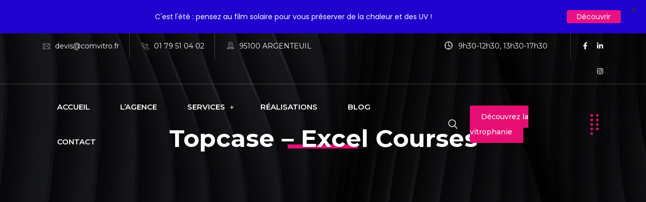

--- FILE ---
content_type: text/html; charset=UTF-8
request_url: https://comvitro.fr/portfolios/topcase-excel-courses/
body_size: 20654
content:
<!DOCTYPE html>
<html dir="ltr" lang="fr-FR" prefix="og: https://ogp.me/ns#">
<head>
<meta charset="UTF-8">
<meta name="viewport" content="width=device-width, initial-scale=1">
<link rel="profile" href="//gmpg.org/xfn/11">
<title>Topcase – Excel Courses - Com Vitro, Agence de communication visuelle Paris</title>

		<!-- All in One SEO 4.9.3 - aioseo.com -->
	<meta name="robots" content="max-image-preview:large" />
	<link rel="canonical" href="https://comvitro.fr/portfolios/topcase-excel-courses/" />
	<meta name="generator" content="All in One SEO (AIOSEO) 4.9.3" />
		<meta property="og:locale" content="fr_FR" />
		<meta property="og:site_name" content="Com Vitro, Agence de communication visuelle Paris - Vitrophanie | Marquage véhicule Vitrophanie Enseigne | Site Web | Signalétique | Logo | Impression numérique grand format | Objets publicitaires" />
		<meta property="og:type" content="article" />
		<meta property="og:title" content="Topcase – Excel Courses - Com Vitro, Agence de communication visuelle Paris" />
		<meta property="og:url" content="https://comvitro.fr/portfolios/topcase-excel-courses/" />
		<meta property="article:published_time" content="2022-05-23T15:34:04+00:00" />
		<meta property="article:modified_time" content="2022-05-23T15:34:04+00:00" />
		<meta property="article:publisher" content="https://www.facebook.com/ComVitro/?locale=fr_FR" />
		<meta name="twitter:card" content="summary" />
		<meta name="twitter:title" content="Topcase – Excel Courses - Com Vitro, Agence de communication visuelle Paris" />
		<script type="application/ld+json" class="aioseo-schema">
			{"@context":"https:\/\/schema.org","@graph":[{"@type":"BreadcrumbList","@id":"https:\/\/comvitro.fr\/portfolios\/topcase-excel-courses\/#breadcrumblist","itemListElement":[{"@type":"ListItem","@id":"https:\/\/comvitro.fr#listItem","position":1,"name":"Accueil","item":"https:\/\/comvitro.fr","nextItem":{"@type":"ListItem","@id":"https:\/\/comvitro.fr\/portfolio-category\/marquage-vehicule\/#listItem","name":"Marquage v\u00e9hicule"}},{"@type":"ListItem","@id":"https:\/\/comvitro.fr\/portfolio-category\/marquage-vehicule\/#listItem","position":2,"name":"Marquage v\u00e9hicule","item":"https:\/\/comvitro.fr\/portfolio-category\/marquage-vehicule\/","nextItem":{"@type":"ListItem","@id":"https:\/\/comvitro.fr\/portfolios\/topcase-excel-courses\/#listItem","name":"Topcase &#8211; Excel Courses"},"previousItem":{"@type":"ListItem","@id":"https:\/\/comvitro.fr#listItem","name":"Accueil"}},{"@type":"ListItem","@id":"https:\/\/comvitro.fr\/portfolios\/topcase-excel-courses\/#listItem","position":3,"name":"Topcase &#8211; Excel Courses","previousItem":{"@type":"ListItem","@id":"https:\/\/comvitro.fr\/portfolio-category\/marquage-vehicule\/#listItem","name":"Marquage v\u00e9hicule"}}]},{"@type":"Organization","@id":"https:\/\/comvitro.fr\/#organization","name":"Com Vitro, Agence de communication visuelle Paris","description":"Vitrophanie | Marquage v\u00e9hicule Vitrophanie Enseigne | Site Web | Signal\u00e9tique | Logo | Impression num\u00e9rique grand format | Objets publicitaires","url":"https:\/\/comvitro.fr\/","telephone":"+33179510402","logo":{"@type":"ImageObject","url":"https:\/\/comvitro.fr\/wp-content\/uploads\/2022\/05\/Logo-COMVITRO-CARRE_Plan-de-travail-1-1.png","@id":"https:\/\/comvitro.fr\/portfolios\/topcase-excel-courses\/#organizationLogo","width":1773,"height":966},"image":{"@id":"https:\/\/comvitro.fr\/portfolios\/topcase-excel-courses\/#organizationLogo"},"sameAs":["https:\/\/www.facebook.com\/ComVitro\/?locale=fr_FR","https:\/\/www.instagram.com\/comvitro\/","https:\/\/fr.linkedin.com\/company\/comvitro"]},{"@type":"WebPage","@id":"https:\/\/comvitro.fr\/portfolios\/topcase-excel-courses\/#webpage","url":"https:\/\/comvitro.fr\/portfolios\/topcase-excel-courses\/","name":"Topcase \u2013 Excel Courses - Com Vitro, Agence de communication visuelle Paris","inLanguage":"fr-FR","isPartOf":{"@id":"https:\/\/comvitro.fr\/#website"},"breadcrumb":{"@id":"https:\/\/comvitro.fr\/portfolios\/topcase-excel-courses\/#breadcrumblist"},"image":{"@type":"ImageObject","url":"https:\/\/comvitro.fr\/wp-content\/uploads\/2022\/03\/total-covering-caisson-paris-argenteuil-IDF.jpg","@id":"https:\/\/comvitro.fr\/portfolios\/topcase-excel-courses\/#mainImage","width":1005,"height":1004},"primaryImageOfPage":{"@id":"https:\/\/comvitro.fr\/portfolios\/topcase-excel-courses\/#mainImage"},"datePublished":"2022-05-23T17:34:04+02:00","dateModified":"2022-05-23T17:34:04+02:00"},{"@type":"WebSite","@id":"https:\/\/comvitro.fr\/#website","url":"https:\/\/comvitro.fr\/","name":"Com Vitro, Agence de communication visuelle Paris","description":"Vitrophanie | Marquage v\u00e9hicule Vitrophanie Enseigne | Site Web | Signal\u00e9tique | Logo | Impression num\u00e9rique grand format | Objets publicitaires","inLanguage":"fr-FR","publisher":{"@id":"https:\/\/comvitro.fr\/#organization"}}]}
		</script>
		<!-- All in One SEO -->

<link rel='dns-prefetch' href='//fonts.googleapis.com' />
<link rel='dns-prefetch' href='//cdn.datatables.net' />
<link rel='dns-prefetch' href='//s.w.org' />
<link rel='preconnect' href='https://fonts.gstatic.com' crossorigin />
<link rel="alternate" type="application/rss+xml" title="Com Vitro, Agence de communication visuelle Paris &raquo; Flux" href="https://comvitro.fr/feed/" />
<link rel="alternate" type="application/rss+xml" title="Com Vitro, Agence de communication visuelle Paris &raquo; Flux des commentaires" href="https://comvitro.fr/comments/feed/" />
		<!-- This site uses the Google Analytics by MonsterInsights plugin v9.11.1 - Using Analytics tracking - https://www.monsterinsights.com/ -->
		<!-- Remarque : MonsterInsights n’est actuellement pas configuré sur ce site. Le propriétaire doit authentifier son compte Google Analytics dans les réglages de MonsterInsights.  -->
					<!-- No tracking code set -->
				<!-- / Google Analytics by MonsterInsights -->
		<script type="text/javascript">
window._wpemojiSettings = {"baseUrl":"https:\/\/s.w.org\/images\/core\/emoji\/14.0.0\/72x72\/","ext":".png","svgUrl":"https:\/\/s.w.org\/images\/core\/emoji\/14.0.0\/svg\/","svgExt":".svg","source":{"concatemoji":"https:\/\/comvitro.fr\/wp-includes\/js\/wp-emoji-release.min.js?ver=6.0.11"}};
/*! This file is auto-generated */
!function(e,a,t){var n,r,o,i=a.createElement("canvas"),p=i.getContext&&i.getContext("2d");function s(e,t){var a=String.fromCharCode,e=(p.clearRect(0,0,i.width,i.height),p.fillText(a.apply(this,e),0,0),i.toDataURL());return p.clearRect(0,0,i.width,i.height),p.fillText(a.apply(this,t),0,0),e===i.toDataURL()}function c(e){var t=a.createElement("script");t.src=e,t.defer=t.type="text/javascript",a.getElementsByTagName("head")[0].appendChild(t)}for(o=Array("flag","emoji"),t.supports={everything:!0,everythingExceptFlag:!0},r=0;r<o.length;r++)t.supports[o[r]]=function(e){if(!p||!p.fillText)return!1;switch(p.textBaseline="top",p.font="600 32px Arial",e){case"flag":return s([127987,65039,8205,9895,65039],[127987,65039,8203,9895,65039])?!1:!s([55356,56826,55356,56819],[55356,56826,8203,55356,56819])&&!s([55356,57332,56128,56423,56128,56418,56128,56421,56128,56430,56128,56423,56128,56447],[55356,57332,8203,56128,56423,8203,56128,56418,8203,56128,56421,8203,56128,56430,8203,56128,56423,8203,56128,56447]);case"emoji":return!s([129777,127995,8205,129778,127999],[129777,127995,8203,129778,127999])}return!1}(o[r]),t.supports.everything=t.supports.everything&&t.supports[o[r]],"flag"!==o[r]&&(t.supports.everythingExceptFlag=t.supports.everythingExceptFlag&&t.supports[o[r]]);t.supports.everythingExceptFlag=t.supports.everythingExceptFlag&&!t.supports.flag,t.DOMReady=!1,t.readyCallback=function(){t.DOMReady=!0},t.supports.everything||(n=function(){t.readyCallback()},a.addEventListener?(a.addEventListener("DOMContentLoaded",n,!1),e.addEventListener("load",n,!1)):(e.attachEvent("onload",n),a.attachEvent("onreadystatechange",function(){"complete"===a.readyState&&t.readyCallback()})),(e=t.source||{}).concatemoji?c(e.concatemoji):e.wpemoji&&e.twemoji&&(c(e.twemoji),c(e.wpemoji)))}(window,document,window._wpemojiSettings);
</script>
<style type="text/css">
img.wp-smiley,
img.emoji {
	display: inline !important;
	border: none !important;
	box-shadow: none !important;
	height: 1em !important;
	width: 1em !important;
	margin: 0 0.07em !important;
	vertical-align: -0.1em !important;
	background: none !important;
	padding: 0 !important;
}
</style>
	<link rel='stylesheet' id='wp-block-library-css'  href='https://comvitro.fr/wp-includes/css/dist/block-library/style.min.css?ver=6.0.11' type='text/css' media='all' />
<link rel='stylesheet' id='aioseo/css/src/vue/standalone/blocks/table-of-contents/global.scss-css'  href='https://comvitro.fr/wp-content/plugins/all-in-one-seo-pack/dist/Lite/assets/css/table-of-contents/global.e90f6d47.css?ver=4.9.3' type='text/css' media='all' />
<style id='global-styles-inline-css' type='text/css'>
body{--wp--preset--color--black: #000000;--wp--preset--color--cyan-bluish-gray: #abb8c3;--wp--preset--color--white: #ffffff;--wp--preset--color--pale-pink: #f78da7;--wp--preset--color--vivid-red: #cf2e2e;--wp--preset--color--luminous-vivid-orange: #ff6900;--wp--preset--color--luminous-vivid-amber: #fcb900;--wp--preset--color--light-green-cyan: #7bdcb5;--wp--preset--color--vivid-green-cyan: #00d084;--wp--preset--color--pale-cyan-blue: #8ed1fc;--wp--preset--color--vivid-cyan-blue: #0693e3;--wp--preset--color--vivid-purple: #9b51e0;--wp--preset--gradient--vivid-cyan-blue-to-vivid-purple: linear-gradient(135deg,rgba(6,147,227,1) 0%,rgb(155,81,224) 100%);--wp--preset--gradient--light-green-cyan-to-vivid-green-cyan: linear-gradient(135deg,rgb(122,220,180) 0%,rgb(0,208,130) 100%);--wp--preset--gradient--luminous-vivid-amber-to-luminous-vivid-orange: linear-gradient(135deg,rgba(252,185,0,1) 0%,rgba(255,105,0,1) 100%);--wp--preset--gradient--luminous-vivid-orange-to-vivid-red: linear-gradient(135deg,rgba(255,105,0,1) 0%,rgb(207,46,46) 100%);--wp--preset--gradient--very-light-gray-to-cyan-bluish-gray: linear-gradient(135deg,rgb(238,238,238) 0%,rgb(169,184,195) 100%);--wp--preset--gradient--cool-to-warm-spectrum: linear-gradient(135deg,rgb(74,234,220) 0%,rgb(151,120,209) 20%,rgb(207,42,186) 40%,rgb(238,44,130) 60%,rgb(251,105,98) 80%,rgb(254,248,76) 100%);--wp--preset--gradient--blush-light-purple: linear-gradient(135deg,rgb(255,206,236) 0%,rgb(152,150,240) 100%);--wp--preset--gradient--blush-bordeaux: linear-gradient(135deg,rgb(254,205,165) 0%,rgb(254,45,45) 50%,rgb(107,0,62) 100%);--wp--preset--gradient--luminous-dusk: linear-gradient(135deg,rgb(255,203,112) 0%,rgb(199,81,192) 50%,rgb(65,88,208) 100%);--wp--preset--gradient--pale-ocean: linear-gradient(135deg,rgb(255,245,203) 0%,rgb(182,227,212) 50%,rgb(51,167,181) 100%);--wp--preset--gradient--electric-grass: linear-gradient(135deg,rgb(202,248,128) 0%,rgb(113,206,126) 100%);--wp--preset--gradient--midnight: linear-gradient(135deg,rgb(2,3,129) 0%,rgb(40,116,252) 100%);--wp--preset--duotone--dark-grayscale: url('#wp-duotone-dark-grayscale');--wp--preset--duotone--grayscale: url('#wp-duotone-grayscale');--wp--preset--duotone--purple-yellow: url('#wp-duotone-purple-yellow');--wp--preset--duotone--blue-red: url('#wp-duotone-blue-red');--wp--preset--duotone--midnight: url('#wp-duotone-midnight');--wp--preset--duotone--magenta-yellow: url('#wp-duotone-magenta-yellow');--wp--preset--duotone--purple-green: url('#wp-duotone-purple-green');--wp--preset--duotone--blue-orange: url('#wp-duotone-blue-orange');--wp--preset--font-size--small: 13px;--wp--preset--font-size--medium: 20px;--wp--preset--font-size--large: 36px;--wp--preset--font-size--x-large: 42px;}.has-black-color{color: var(--wp--preset--color--black) !important;}.has-cyan-bluish-gray-color{color: var(--wp--preset--color--cyan-bluish-gray) !important;}.has-white-color{color: var(--wp--preset--color--white) !important;}.has-pale-pink-color{color: var(--wp--preset--color--pale-pink) !important;}.has-vivid-red-color{color: var(--wp--preset--color--vivid-red) !important;}.has-luminous-vivid-orange-color{color: var(--wp--preset--color--luminous-vivid-orange) !important;}.has-luminous-vivid-amber-color{color: var(--wp--preset--color--luminous-vivid-amber) !important;}.has-light-green-cyan-color{color: var(--wp--preset--color--light-green-cyan) !important;}.has-vivid-green-cyan-color{color: var(--wp--preset--color--vivid-green-cyan) !important;}.has-pale-cyan-blue-color{color: var(--wp--preset--color--pale-cyan-blue) !important;}.has-vivid-cyan-blue-color{color: var(--wp--preset--color--vivid-cyan-blue) !important;}.has-vivid-purple-color{color: var(--wp--preset--color--vivid-purple) !important;}.has-black-background-color{background-color: var(--wp--preset--color--black) !important;}.has-cyan-bluish-gray-background-color{background-color: var(--wp--preset--color--cyan-bluish-gray) !important;}.has-white-background-color{background-color: var(--wp--preset--color--white) !important;}.has-pale-pink-background-color{background-color: var(--wp--preset--color--pale-pink) !important;}.has-vivid-red-background-color{background-color: var(--wp--preset--color--vivid-red) !important;}.has-luminous-vivid-orange-background-color{background-color: var(--wp--preset--color--luminous-vivid-orange) !important;}.has-luminous-vivid-amber-background-color{background-color: var(--wp--preset--color--luminous-vivid-amber) !important;}.has-light-green-cyan-background-color{background-color: var(--wp--preset--color--light-green-cyan) !important;}.has-vivid-green-cyan-background-color{background-color: var(--wp--preset--color--vivid-green-cyan) !important;}.has-pale-cyan-blue-background-color{background-color: var(--wp--preset--color--pale-cyan-blue) !important;}.has-vivid-cyan-blue-background-color{background-color: var(--wp--preset--color--vivid-cyan-blue) !important;}.has-vivid-purple-background-color{background-color: var(--wp--preset--color--vivid-purple) !important;}.has-black-border-color{border-color: var(--wp--preset--color--black) !important;}.has-cyan-bluish-gray-border-color{border-color: var(--wp--preset--color--cyan-bluish-gray) !important;}.has-white-border-color{border-color: var(--wp--preset--color--white) !important;}.has-pale-pink-border-color{border-color: var(--wp--preset--color--pale-pink) !important;}.has-vivid-red-border-color{border-color: var(--wp--preset--color--vivid-red) !important;}.has-luminous-vivid-orange-border-color{border-color: var(--wp--preset--color--luminous-vivid-orange) !important;}.has-luminous-vivid-amber-border-color{border-color: var(--wp--preset--color--luminous-vivid-amber) !important;}.has-light-green-cyan-border-color{border-color: var(--wp--preset--color--light-green-cyan) !important;}.has-vivid-green-cyan-border-color{border-color: var(--wp--preset--color--vivid-green-cyan) !important;}.has-pale-cyan-blue-border-color{border-color: var(--wp--preset--color--pale-cyan-blue) !important;}.has-vivid-cyan-blue-border-color{border-color: var(--wp--preset--color--vivid-cyan-blue) !important;}.has-vivid-purple-border-color{border-color: var(--wp--preset--color--vivid-purple) !important;}.has-vivid-cyan-blue-to-vivid-purple-gradient-background{background: var(--wp--preset--gradient--vivid-cyan-blue-to-vivid-purple) !important;}.has-light-green-cyan-to-vivid-green-cyan-gradient-background{background: var(--wp--preset--gradient--light-green-cyan-to-vivid-green-cyan) !important;}.has-luminous-vivid-amber-to-luminous-vivid-orange-gradient-background{background: var(--wp--preset--gradient--luminous-vivid-amber-to-luminous-vivid-orange) !important;}.has-luminous-vivid-orange-to-vivid-red-gradient-background{background: var(--wp--preset--gradient--luminous-vivid-orange-to-vivid-red) !important;}.has-very-light-gray-to-cyan-bluish-gray-gradient-background{background: var(--wp--preset--gradient--very-light-gray-to-cyan-bluish-gray) !important;}.has-cool-to-warm-spectrum-gradient-background{background: var(--wp--preset--gradient--cool-to-warm-spectrum) !important;}.has-blush-light-purple-gradient-background{background: var(--wp--preset--gradient--blush-light-purple) !important;}.has-blush-bordeaux-gradient-background{background: var(--wp--preset--gradient--blush-bordeaux) !important;}.has-luminous-dusk-gradient-background{background: var(--wp--preset--gradient--luminous-dusk) !important;}.has-pale-ocean-gradient-background{background: var(--wp--preset--gradient--pale-ocean) !important;}.has-electric-grass-gradient-background{background: var(--wp--preset--gradient--electric-grass) !important;}.has-midnight-gradient-background{background: var(--wp--preset--gradient--midnight) !important;}.has-small-font-size{font-size: var(--wp--preset--font-size--small) !important;}.has-medium-font-size{font-size: var(--wp--preset--font-size--medium) !important;}.has-large-font-size{font-size: var(--wp--preset--font-size--large) !important;}.has-x-large-font-size{font-size: var(--wp--preset--font-size--x-large) !important;}
</style>
<link rel='stylesheet' id='contact-form-7-css'  href='https://comvitro.fr/wp-content/plugins/contact-form-7/includes/css/styles.css?ver=5.7.7' type='text/css' media='all' />
<link rel='stylesheet' id='google-fonts-css'  href='https://fonts.googleapis.com/css?family=Lato%3A400%2C500%2C600%2C700%7CPoppins%3A400%2C500%2C600%2C700&#038;ver=2.8.6' type='text/css' media='all' />
<link rel='stylesheet' id='rs-plugin-settings-css'  href='https://comvitro.fr/wp-content/plugins/revslider/public/assets/css/settings.css?ver=5.4.8' type='text/css' media='all' />
<style id='rs-plugin-settings-inline-css' type='text/css'>
#rs-demo-id {}
</style>
<link rel='stylesheet' id='bootstrap-css'  href='https://comvitro.fr/wp-content/plugins/rselements/assets/css/bootstrap.min.css?ver=6.0.11' type='text/css' media='all' />
<link rel='stylesheet' id='magnific-popup-css'  href='https://comvitro.fr/wp-content/plugins/rselements/assets/css/magnific-popup.css?ver=6.0.11' type='text/css' media='all' />
<link rel='stylesheet' id='font-awesome-latest-css'  href='https://comvitro.fr/wp-content/plugins/rselements/assets/css/fontawesome.css?ver=6.0.11' type='text/css' media='all' />
<link rel='stylesheet' id='slick-css'  href='https://comvitro.fr/wp-content/plugins/rselements/assets/css/slick.css?ver=6.0.11' type='text/css' media='all' />
<link rel='stylesheet' id='materialize-css'  href='https://comvitro.fr/wp-content/plugins/rselements/assets/css/materialize.css?ver=6.0.11' type='text/css' media='all' />
<link rel='stylesheet' id='slick-theme-css'  href='https://comvitro.fr/wp-content/plugins/rselements/assets/css/slick-theme.css?ver=6.0.11' type='text/css' media='all' />
<link rel='stylesheet' id='brands-css'  href='https://comvitro.fr/wp-content/plugins/rselements/assets/css/brands.css?ver=6.0.11' type='text/css' media='all' />
<link rel='stylesheet' id='solid-css'  href='https://comvitro.fr/wp-content/plugins/rselements/assets/css/solid.css?ver=6.0.11' type='text/css' media='all' />
<link rel='stylesheet' id='rsaddons-floaticon-css'  href='https://comvitro.fr/wp-content/plugins/rselements/assets/fonts/flaticon.css?ver=6.0.11' type='text/css' media='all' />
<link rel='stylesheet' id='headding-title-css'  href='https://comvitro.fr/wp-content/plugins/rselements/assets/css/headding-title.css?ver=6.0.11' type='text/css' media='all' />
<link rel='stylesheet' id='dataTables-css'  href='//cdn.datatables.net/1.10.20/css/jquery.dataTables.min.css?ver=6.0.11' type='text/css' media='all' />
<link rel='stylesheet' id='rsaddons-pro-css'  href='https://comvitro.fr/wp-content/plugins/rselements/assets/css/rsaddons.css?ver=6.0.11' type='text/css' media='all' />
<link rel='stylesheet' id='boostrap-css'  href='https://comvitro.fr/wp-content/themes/dabble/assets/css/bootstrap.min.css?ver=6.0.11' type='text/css' media='all' />
<link rel='stylesheet' id='font-awesome-all-css'  href='https://comvitro.fr/wp-content/themes/dabble/assets/css/font-awesome.min.all.css?ver=6.0.11' type='text/css' media='all' />
<link rel='stylesheet' id='font-awesome-css'  href='https://comvitro.fr/wp-content/plugins/elementor/assets/lib/font-awesome/css/font-awesome.min.css?ver=4.7.0' type='text/css' media='all' />
<link rel='stylesheet' id='flaticon-css'  href='https://comvitro.fr/wp-content/themes/dabble/assets/css/flaticon.css?ver=6.0.11' type='text/css' media='all' />
<link rel='stylesheet' id='owl-carousel-css'  href='https://comvitro.fr/wp-content/themes/dabble/assets/css/owl.carousel.css?ver=6.0.11' type='text/css' media='all' />
<link rel='stylesheet' id='dabble-style-default-css'  href='https://comvitro.fr/wp-content/themes/dabble/assets/css/default.css?ver=6.0.11' type='text/css' media='all' />
<link rel='stylesheet' id='dabble-style-custom-css'  href='https://comvitro.fr/wp-content/themes/dabble/assets/css/custom.css?ver=6.0.11' type='text/css' media='all' />
<link rel='stylesheet' id='dabble-style-responsive-css'  href='https://comvitro.fr/wp-content/themes/dabble/assets/css/responsive.css?ver=6.0.11' type='text/css' media='all' />
<link rel='stylesheet' id='dabble-style-css'  href='https://comvitro.fr/wp-content/themes/dabble/style.css?ver=6.0.11' type='text/css' media='all' />
<link rel='stylesheet' id='studio-fonts-css'  href='//fonts.googleapis.com/css?family=Montserrat%3A300%2C400%2C500%2C600%2C700%2C800%2C900&#038;ver=1.0.0' type='text/css' media='all' />
<link rel="preload" as="style" href="https://fonts.googleapis.com/css?family=Montserrat:100,200,300,400,500,600,700,800,900,100italic,200italic,300italic,400italic,500italic,600italic,700italic,800italic,900italic&#038;display=swap&#038;ver=1755767673" /><link rel="stylesheet" href="https://fonts.googleapis.com/css?family=Montserrat:100,200,300,400,500,600,700,800,900,100italic,200italic,300italic,400italic,500italic,600italic,700italic,800italic,900italic&#038;display=swap&#038;ver=1755767673" media="print" onload="this.media='all'"><noscript><link rel="stylesheet" href="https://fonts.googleapis.com/css?family=Montserrat:100,200,300,400,500,600,700,800,900,100italic,200italic,300italic,400italic,500italic,600italic,700italic,800italic,900italic&#038;display=swap&#038;ver=1755767673" /></noscript><script type='text/javascript' src='https://comvitro.fr/wp-includes/js/jquery/jquery.min.js?ver=3.6.0' id='jquery-core-js'></script>
<script type='text/javascript' src='https://comvitro.fr/wp-includes/js/jquery/jquery-migrate.min.js?ver=3.3.2' id='jquery-migrate-js'></script>
<script type='text/javascript' src='https://comvitro.fr/wp-content/plugins/revslider/public/assets/js/jquery.themepunch.tools.min.js?ver=5.4.8' id='tp-tools-js'></script>
<script type='text/javascript' src='https://comvitro.fr/wp-content/plugins/revslider/public/assets/js/jquery.themepunch.revolution.min.js?ver=5.4.8' id='revmin-js'></script>
<link rel="https://api.w.org/" href="https://comvitro.fr/wp-json/" /><link rel="EditURI" type="application/rsd+xml" title="RSD" href="https://comvitro.fr/xmlrpc.php?rsd" />
<link rel="wlwmanifest" type="application/wlwmanifest+xml" href="https://comvitro.fr/wp-includes/wlwmanifest.xml" /> 
<meta name="generator" content="WordPress 6.0.11" />
<link rel='shortlink' href='https://comvitro.fr/?p=8798' />
<link rel="alternate" type="application/json+oembed" href="https://comvitro.fr/wp-json/oembed/1.0/embed?url=https%3A%2F%2Fcomvitro.fr%2Fportfolios%2Ftopcase-excel-courses%2F" />
<link rel="alternate" type="text/xml+oembed" href="https://comvitro.fr/wp-json/oembed/1.0/embed?url=https%3A%2F%2Fcomvitro.fr%2Fportfolios%2Ftopcase-excel-courses%2F&#038;format=xml" />
<meta name="generator" content="Redux 4.5.10" /><style id="mystickymenu" type="text/css">#mysticky-nav { width:100%; position: static; height: auto !important; }#mysticky-nav.wrapfixed { position:fixed; left: 0px; margin-top:0px;  z-index: 99990; -webkit-transition: 0.3s; -moz-transition: 0.3s; -o-transition: 0.3s; transition: 0.3s; -ms-filter:"progid:DXImageTransform.Microsoft.Alpha(Opacity=90)"; filter: alpha(opacity=90); opacity:0.9; background-color: #f7f5e7;}#mysticky-nav.wrapfixed .myfixed{ background-color: #f7f5e7; position: relative;top: auto;left: auto;right: auto;}#mysticky-nav .myfixed { margin:0 auto; float:none; border:0px; background:none; max-width:100%; }</style>			<style type="text/css">
																															</style>
			<meta name="redi-version" content="1.2.7" /><meta name="generator" content="Powered by Slider Revolution 5.4.8 - responsive, Mobile-Friendly Slider Plugin for WordPress with comfortable drag and drop interface." />
<link rel="icon" href="https://comvitro.fr/wp-content/uploads/2018/12/cropped-Favicon-COMVITRO-32x32.jpg" sizes="32x32" />
<link rel="icon" href="https://comvitro.fr/wp-content/uploads/2018/12/cropped-Favicon-COMVITRO-192x192.jpg" sizes="192x192" />
<link rel="apple-touch-icon" href="https://comvitro.fr/wp-content/uploads/2018/12/cropped-Favicon-COMVITRO-180x180.jpg" />
<meta name="msapplication-TileImage" content="https://comvitro.fr/wp-content/uploads/2018/12/cropped-Favicon-COMVITRO-270x270.jpg" />

	<style id="mysticky-welcomebar-inline-css">
	.mysticky-welcomebar-fixed , .mysticky-welcomebar-fixed * {
		-webkit-box-sizing: border-box;
		-moz-box-sizing: border-box;
		box-sizing: border-box;
	}
	.mysticky-welcomebar-fixed {
		background-color: #2002ce;
		font-family: Poppins;
		position: fixed;
		left: 0;
		right: 0;
		z-index: 9999999;
		opacity: 0;
	}
	.mysticky-welcomebar-fixed-wrap {
		min-height: 60px;
		padding: 20px 50px;
		display: flex;
		align-items: center;
		justify-content: center;
		width: 100%;
		height: 100%;
	}
	.mysticky-welcomebar-fixed-wrap .mysticky-welcomebar-content {
		flex: 1;
		text-align:center;
	}
	.mysticky-welcomebar-animation {
		-webkit-transition: all 1s ease 0s;
		-moz-transition: all 1s ease 0s;
		transition: all 1s ease 0s;
	}
	.mysticky-welcomebar-position-top {
		top:0;
	}
	.mysticky-welcomebar-position-bottom {
		bottom:0;
	}
	.mysticky-welcomebar-position-top.mysticky-welcomebar-entry-effect-slide-in {
		top: -60px;
	}
	.mysticky-welcomebar-position-bottom.mysticky-welcomebar-entry-effect-slide-in {
		bottom: -60px;
	}
	.mysticky-welcomebar-entry-effect-fade {
		opacity: 0;
	}
	.mysticky-welcomebar-entry-effect-none {
		display: none;
	}
	.mysticky-welcomebar-fixed .mysticky-welcomebar-content p a{
		text-decoration: underline;
		text-decoration-thickness: 1px;
		text-underline-offset: 0.25ch;
	}
	.mysticky-welcomebar-fixed .mysticky-welcomebar-content p a,
	.mysticky-welcomebar-fixed .mysticky-welcomebar-content p {
		color: #ffffff;
		font-size: 14px;
		margin: 0;
		padding: 0;
		line-height: 1.2;
		font-weight: 400;
		font-family:Poppins	}
	.mysticky-welcomebar-fixed .mysticky-welcomebar-btn {
		/*padding-left: 30px;*/
		display: none;
		line-height: 1;
		margin-left: 10px;
	}
	.mysticky-welcomebar-fixed.mysticky-welcomebar-btn-desktop .mysticky-welcomebar-btn {
		display: block;
		position: relative;
	}
	.mysticky-welcomebar-fixed .mysticky-welcomebar-btn a {
		background-color: #e81284;
		font-family: inherit;
		color: #ffffff;
		border-radius: 4px;
		text-decoration: none;
		display: inline-block;
		vertical-align: top;
		line-height: 1.2;
		font-size: 14px;
		font-weight: 400;
		padding: 5px 20px;
		white-space: nowrap;
	}

				.mysticky-welcomebar-fixed .mysticky-welcomebar-close {
		display: none;
		vertical-align: top;
		width: 30px;
		height: 30px;
		text-align: center;
		line-height: 30px;
		border-radius: 5px;
		color: #000;
		position: absolute;
		top: 5px;
		right: 10px;
		outline: none;		
		text-decoration: none;
		text-shadow: 0 0 0px #fff;
		-webkit-transition: all 0.5s ease 0s;
		-moz-transition: all 0.5s ease 0s;
		transition: all 0.5s ease 0s;
		-webkit-transform-origin: 50% 50%;
		-moz-transform-origin: 50% 50%;
		transform-origin: 50% 50%;
	}
	.mysticky-welcomebar-fixed .mysticky-welcomebar-close:hover {
		opacity: 1;
		-webkit-transform: rotate(180deg);
		-moz-transform: rotate(180deg);
		transform: rotate(180deg);
	}
	.mysticky-welcomebar-fixed .mysticky-welcomebar-close span.dashicons {
		font-size: 27px;
	}
	.mysticky-welcomebar-fixed.mysticky-welcomebar-showx-desktop .mysticky-welcomebar-close {
		display: inline-block;
		cursor: pointer;
	}	
	/* Animated Buttons */
		.mysticky-welcomebar-btn a {
			-webkit-animation-duration: 1s;
			animation-duration: 1s;
		}
		@-webkit-keyframes flash {
			from,
			50%,
			to {
				opacity: 1;
			}

			25%,
			75% {
				opacity: 0;
			}
		}
		@keyframes flash {
			from,
			50%,
			to {
				opacity: 1;
			}

			25%,
			75% {
				opacity: 0;
			}
		}
		.mysticky-welcomebar-attention-flash.animation-start .mysticky-welcomebar-btn a {
			-webkit-animation-name: flash;
			animation-name: flash;
		}
		
		@keyframes shake {
			from,
			to {
				-webkit-transform: translate3d(0, 0, 0);
				transform: translate3d(0, 0, 0);
			}

			10%,
			30%,
			50%,
			70%,
			90% {
				-webkit-transform: translate3d(-10px, 0, 0);
				transform: translate3d(-10px, 0, 0);
			}

			20%,
			40%,
			60%,
			80% {
				-webkit-transform: translate3d(10px, 0, 0);
				transform: translate3d(10px, 0, 0);
			}
		}

		.mysticky-welcomebar-attention-shake.animation-start .mysticky-welcomebar-btn a {
			-webkit-animation-name: shake;
			animation-name: shake;
		}
		
		@-webkit-keyframes swing {
			20% {
				-webkit-transform: rotate3d(0, 0, 1, 15deg);
				transform: rotate3d(0, 0, 1, 15deg);
			}

			40% {
				-webkit-transform: rotate3d(0, 0, 1, -10deg);
				transform: rotate3d(0, 0, 1, -10deg);
			}

			60% {
				-webkit-transform: rotate3d(0, 0, 1, 5deg);
				transform: rotate3d(0, 0, 1, 5deg);
			}

			80% {
				-webkit-transform: rotate3d(0, 0, 1, -5deg);
				transform: rotate3d(0, 0, 1, -5deg);
			}
	
			to {
				-webkit-transform: rotate3d(0, 0, 1, 0deg);
				transform: rotate3d(0, 0, 1, 0deg);
			}
		}

		@keyframes swing {
			20% {
				-webkit-transform: rotate3d(0, 0, 1, 15deg);
				transform: rotate3d(0, 0, 1, 15deg);
			}

			40% {
				-webkit-transform: rotate3d(0, 0, 1, -10deg);
				transform: rotate3d(0, 0, 1, -10deg);
			}

			60% {
				-webkit-transform: rotate3d(0, 0, 1, 5deg);
				transform: rotate3d(0, 0, 1, 5deg);
			}

			80% {
				-webkit-transform: rotate3d(0, 0, 1, -5deg);
				transform: rotate3d(0, 0, 1, -5deg);
			}

			to {
				-webkit-transform: rotate3d(0, 0, 1, 0deg);
				transform: rotate3d(0, 0, 1, 0deg);
			}
		}

		.mysticky-welcomebar-attention-swing.animation-start .mysticky-welcomebar-btn a {
			-webkit-transform-origin: top center;
			transform-origin: top center;
			-webkit-animation-name: swing;
			animation-name: swing;
		}
		
		@-webkit-keyframes tada {
			from {
				-webkit-transform: scale3d(1, 1, 1);
				transform: scale3d(1, 1, 1);
			}

			10%,
			20% {
				-webkit-transform: scale3d(0.9, 0.9, 0.9) rotate3d(0, 0, 1, -3deg);
				transform: scale3d(0.9, 0.9, 0.9) rotate3d(0, 0, 1, -3deg);
			}

			30%,
			50%,
			70%,
			90% {
				-webkit-transform: scale3d(1.1, 1.1, 1.1) rotate3d(0, 0, 1, 3deg);
				transform: scale3d(1.1, 1.1, 1.1) rotate3d(0, 0, 1, 3deg);
			}

			40%,
			60%,
			80% {
				-webkit-transform: scale3d(1.1, 1.1, 1.1) rotate3d(0, 0, 1, -3deg);
				transform: scale3d(1.1, 1.1, 1.1) rotate3d(0, 0, 1, -3deg);
			}

			to {
				-webkit-transform: scale3d(1, 1, 1);
				transform: scale3d(1, 1, 1);
			}
		}

		@keyframes tada {
			from {
				-webkit-transform: scale3d(1, 1, 1);
				transform: scale3d(1, 1, 1);
			}

			10%,
			20% {
				-webkit-transform: scale3d(0.9, 0.9, 0.9) rotate3d(0, 0, 1, -3deg);
				transform: scale3d(0.9, 0.9, 0.9) rotate3d(0, 0, 1, -3deg);
			}

			30%,
			50%,
			70%,
			90% {
				-webkit-transform: scale3d(1.1, 1.1, 1.1) rotate3d(0, 0, 1, 3deg);
				transform: scale3d(1.1, 1.1, 1.1) rotate3d(0, 0, 1, 3deg);
			}

			40%,
			60%,
			80% {
				-webkit-transform: scale3d(1.1, 1.1, 1.1) rotate3d(0, 0, 1, -3deg);
				transform: scale3d(1.1, 1.1, 1.1) rotate3d(0, 0, 1, -3deg);
			}

			to {
				-webkit-transform: scale3d(1, 1, 1);
				transform: scale3d(1, 1, 1);
			}
		}

		.mysticky-welcomebar-attention-tada.animation-start .mysticky-welcomebar-btn a {
			-webkit-animation-name: tada;
			animation-name: tada;
		}
		
		@-webkit-keyframes heartBeat {
			0% {
				-webkit-transform: scale(1);
				transform: scale(1);
			}

			14% {
				-webkit-transform: scale(1.3);
				transform: scale(1.3);
			}

			28% {
				-webkit-transform: scale(1);
				transform: scale(1);
			}

			42% {
				-webkit-transform: scale(1.3);
				transform: scale(1.3);
			}

			70% {
				-webkit-transform: scale(1);
				transform: scale(1);
			}
		}

		@keyframes heartBeat {
			0% {
				-webkit-transform: scale(1);
				transform: scale(1);
			}

			14% {
				-webkit-transform: scale(1.3);
				transform: scale(1.3);
			}

			28% {
				-webkit-transform: scale(1);
				transform: scale(1);
			}

			42% {
				-webkit-transform: scale(1.3);
				transform: scale(1.3);
			}

			70% {
				-webkit-transform: scale(1);
				transform: scale(1);
			}
		}

		.mysticky-welcomebar-attention-heartbeat.animation-start .mysticky-welcomebar-btn a {
		  -webkit-animation-name: heartBeat;
		  animation-name: heartBeat;
		  -webkit-animation-duration: 1.3s;
		  animation-duration: 1.3s;
		  -webkit-animation-timing-function: ease-in-out;
		  animation-timing-function: ease-in-out;
		}
		
		@-webkit-keyframes wobble {
			from {
				-webkit-transform: translate3d(0, 0, 0);
				transform: translate3d(0, 0, 0);
			}

			15% {
				-webkit-transform: translate3d(-25%, 0, 0) rotate3d(0, 0, 1, -5deg);
				transform: translate3d(-25%, 0, 0) rotate3d(0, 0, 1, -5deg);
			}

			30% {
				-webkit-transform: translate3d(20%, 0, 0) rotate3d(0, 0, 1, 3deg);
				transform: translate3d(20%, 0, 0) rotate3d(0, 0, 1, 3deg);
			}

			45% {
				-webkit-transform: translate3d(-15%, 0, 0) rotate3d(0, 0, 1, -3deg);
				transform: translate3d(-15%, 0, 0) rotate3d(0, 0, 1, -3deg);
			}

			60% {
				-webkit-transform: translate3d(10%, 0, 0) rotate3d(0, 0, 1, 2deg);
				transform: translate3d(10%, 0, 0) rotate3d(0, 0, 1, 2deg);
			}

			75% {
				-webkit-transform: translate3d(-5%, 0, 0) rotate3d(0, 0, 1, -1deg);
				transform: translate3d(-5%, 0, 0) rotate3d(0, 0, 1, -1deg);
			}

			to {
				-webkit-transform: translate3d(0, 0, 0);
				transform: translate3d(0, 0, 0);
			}
		}

		@keyframes wobble {
			from {
				-webkit-transform: translate3d(0, 0, 0);
				transform: translate3d(0, 0, 0);
			}

			15% {
				-webkit-transform: translate3d(-25%, 0, 0) rotate3d(0, 0, 1, -5deg);
				transform: translate3d(-25%, 0, 0) rotate3d(0, 0, 1, -5deg);
			}

			30% {
				-webkit-transform: translate3d(20%, 0, 0) rotate3d(0, 0, 1, 3deg);
				transform: translate3d(20%, 0, 0) rotate3d(0, 0, 1, 3deg);
			}

			45% {
				-webkit-transform: translate3d(-15%, 0, 0) rotate3d(0, 0, 1, -3deg);
				transform: translate3d(-15%, 0, 0) rotate3d(0, 0, 1, -3deg);
			}

			60% {
				-webkit-transform: translate3d(10%, 0, 0) rotate3d(0, 0, 1, 2deg);
				transform: translate3d(10%, 0, 0) rotate3d(0, 0, 1, 2deg);
			}

			75% {
				-webkit-transform: translate3d(-5%, 0, 0) rotate3d(0, 0, 1, -1deg);
				transform: translate3d(-5%, 0, 0) rotate3d(0, 0, 1, -1deg);
			}

			to {
				-webkit-transform: translate3d(0, 0, 0);
				transform: translate3d(0, 0, 0);
			}
		}
		
		.mysticky-welcomebar-attention-wobble.animation-start .mysticky-welcomebar-btn a {
			-webkit-animation-name: wobble;
			animation-name: wobble;
		}

		/* 210824 */
		@media only screen and (min-width: 481px) {
			.mysticky-welcomebar-fixed-wrap.mysticky-welcomebar-position-left {
				justify-content: flex-start;
			}
			.mysticky-welcomebar-fixed-wrap.mysticky-welcomebar-position-center {
				justify-content: center;
			}
			.mysticky-welcomebar-fixed-wrap.mysticky-welcomebar-position-right  {
				justify-content: flex-end;
			}
			.mysticky-welcomebar-fixed-wrap.mysticky-welcomebar-position-left .mysticky-welcomebar-content,
			.mysticky-welcomebar-fixed-wrap.mysticky-welcomebar-position-center .mysticky-welcomebar-content,
			.mysticky-welcomebar-fixed-wrap.mysticky-welcomebar-position-right .mysticky-welcomebar-content {
				flex: unset;
			}
		}
		
		@media only screen and (min-width: 768px) {
			.mysticky-welcomebar-display-desktop.mysticky-welcomebar-entry-effect-fade.entry-effect {
				opacity: 1;
			}
			.mysticky-welcomebar-display-desktop.mysticky-welcomebar-entry-effect-none.entry-effect {
				display: block;
			}
			.mysticky-welcomebar-display-desktop.mysticky-welcomebar-position-top.mysticky-welcomebar-fixed ,
			.mysticky-welcomebar-display-desktop.mysticky-welcomebar-position-top.mysticky-welcomebar-entry-effect-slide-in.entry-effect.mysticky-welcomebar-fixed {
				top: 0;			
			}
			.mysticky-welcomebar-display-desktop.mysticky-welcomebar-position-bottom.mysticky-welcomebar-fixed ,
			.mysticky-welcomebar-display-desktop.mysticky-welcomebar-position-bottom.mysticky-welcomebar-entry-effect-slide-in.entry-effect.mysticky-welcomebar-fixed {
				bottom: 0;
			}	
		}
		@media only screen and (max-width: 767px) {
			.mysticky-welcomebar-display-mobile.mysticky-welcomebar-entry-effect-fade.entry-effect {
				opacity: 1;
			}
			.mysticky-welcomebar-display-mobile.mysticky-welcomebar-entry-effect-none.entry-effect {
				display: block;
			}
			.mysticky-welcomebar-display-mobile.mysticky-welcomebar-position-top.mysticky-welcomebar-fixed ,
			.mysticky-welcomebar-display-mobile.mysticky-welcomebar-position-top.mysticky-welcomebar-entry-effect-slide-in.entry-effect.mysticky-welcomebar-fixed {
				top: 0;
			}
			.mysticky-welcomebar-display-mobile.mysticky-welcomebar-position-bottom.mysticky-welcomebar-fixed ,
			.mysticky-welcomebar-display-mobile.mysticky-welcomebar-position-bottom.mysticky-welcomebar-entry-effect-slide-in.entry-effect.mysticky-welcomebar-fixed {
				bottom: 0;
			}
			/*.mysticky-welcomebar-fixed.mysticky-welcomebar-showx-desktop .mysticky-welcomebar-close {
				display: none;
			}
			.mysticky-welcomebar-fixed.mysticky-welcomebar-showx-mobile .mysticky-welcomebar-close {
				display: inline-block;
			}*/
			.mysticky-welcomebar-fixed.mysticky-welcomebar-btn-desktop .mysticky-welcomebar-btn {
				display: none;
			}
			.mysticky-welcomebar-fixed.mysticky-welcomebar-btn-mobile .mysticky-welcomebar-btn {
				display: block;
				/*margin-top: 10px;*/
			}
		}
		@media only screen and (max-width: 480px) {

			.mysticky-welcomebar-fixed-wrap {padding: 15px 35px 10px 10px; flex-wrap:wrap;}
			.mysticky-welcomebar-fixed.front-site .mysticky-welcomebar-fixed-wrap {
				padding: 15px 20px 10px 20px;
				flex-direction: column;
			}
			/*.welcombar-contact-lead .mysticky-welcomebar-fixed-wrap {flex-wrap: wrap; justify-content: center;}*/
			
			.mysticky-welcomebar-fixed .mystickymenu-front.mysticky-welcomebar-lead-content {margin: 10px 0 10px 20px !important;}

			.mysticky-welcomebar-fixed .mysticky-welcomebar-btn {
				padding-left: 10px;
			}
			.mysticky-welcomebar-fixed.mysticky-welcomebar-btn-mobile.front-site .mysticky-welcomebar-btn {margin-left: 0; text-align: center;}
		}


		body.mysticky-welcomebar-apper #wpadminbar{
			z-index:99999999;
		}

		.mysticky-welcomebar-fixed .mystickymenu-front.mysticky-welcomebar-lead-content {
			display: flex;
			width: auto;
			margin: 0 0px 0 10px;
		}

		.mystickymenu-front.mysticky-welcomebar-lead-content input[type="text"] {
			font-size: 12px;
			padding: 7px 5px;
			margin-right: 10px;
			min-width: 50%;
			border: 0;
			width:auto;
		}

		.mystickymenu-front.mysticky-welcomebar-lead-content input[type="text"]:focus {
			outline: unset;
			box-shadow: unset;
		}

		.input-error {
			color: #ff0000;
			font-style: normal;
			font-family: inherit;
			font-size: 13px;
			display: block;
			position: absolute;
			bottom: 0px;
		}

		.mysticky-welcomebar-fixed.mysticky-site-front .mysticky-welcomebar-btn.contact-lead-button {
		  margin-left: 0;
		}
		.morphext > .morphext__animated {
		  display: inline-block;
		}
		
		.mysticky-welcomebar-btn a {
			outline: none !important;
			cursor: pointer;
			position: relative;
		}		
		.mysticky-welcomebar-hover-effect-border1 {
			position: relative;
		}
		.mysticky-welcomebar-hover-effect-border1 a { 
			display: block;
			width: 100%;
			height: 100%;
		}
		.mysticky-welcomebar-hover-effect-border1:before,
		.mysticky-welcomebar-hover-effect-border1:after {
			position: absolute;
			content: "";
			height: 0%;
			width: 2px;
			background: #000;
		}
		.mysticky-welcomebar-hover-effect-border1:before {
			right: 0;
			top: 0;
			transition: all 0.1s ease;
			z-index: 1 !important;
		}
		.mysticky-welcomebar-hover-effect-border1:after {
			left: 0;
			bottom: 0;
			transition: all 0.1s 0.2s ease;
		}
		.mysticky-welcomebar-hover-effect-border1:hover:before {
			transition: all 0.1s 0.2s ease;
			height: 100%;
		}
		.mysticky-welcomebar-hover-effect-border1:hover:after {
			transition: all 0.1s ease;
			height: 100%;
		}
		.mysticky-welcomebar-hover-effect-border1 a:before,
		.mysticky-welcomebar-hover-effect-border1 a:after {
			position: absolute;
			content: "";
			background: #000;
		}
		.mysticky-welcomebar-hover-effect-border1 a:before {
			left: 0;
			top: 0;
			width: 0%;
			height: 2px;
			transition: all 0.1s 0.1s ease;
		}
		.mysticky-welcomebar-hover-effect-border1 a:after {
			left: 0;
			bottom: 0;
			width: 100%;
			height: 2px;
		}
		.mysticky-welcomebar-hover-effect-border1 a:hover:before {
			width: 100%;
		}

		.mysticky-welcomebar-hover-effect-border2 a {
			position: relative;
			display: block;
			width: 100%;
			height: 100%;
		}
		.mysticky-welcomebar-hover-effect-border2:before,
		.mysticky-welcomebar-hover-effect-border2:after {
			position: absolute;
			content: "";
			right: 0px;
			transition: all 0.3s ease;
			border-radius: 4px;
			z-index: 99;
		}
		.mysticky-welcomebar-hover-effect-border2:before {
			width: 2px;
		}
		.mysticky-welcomebar-hover-effect-border2:after {
			width: 0%;
			height: 2px;
		}
		.mysticky-welcomebar-hover-effect-border2:hover:before {
			height: 29px;
		}
		.mysticky-welcomebar-hover-effect-border2:hover:after {
			width: 86px;
		}
		.mysticky-welcomebar-hover-effect-border2 a:before,
		.mysticky-welcomebar-hover-effect-border2 a:after {
			position: absolute;
			content: "";
			left: 0;
			bottom: 0;
			transition: all 0.3s ease;
			z-index: 0 !important;
		}
		.mysticky-welcomebar-hover-effect-border2 a:before {
			width: 2px;
			height: 0%;
		}
		.mysticky-welcomebar-hover-effect-border2 a:after {
			width: 0%;
			height: 2px;
		}
		.mysticky-welcomebar-hover-effect-border2 a:hover:before {
			height: 100%;
		}
		.mysticky-welcomebar-hover-effect-border2 a:hover:after {
			width: 100%; 
		}
		.mysticky-welcomebar-hover-effect-border3 a {
			position: relative;
			display: block;
			width: 100%;
			height: 100%;
		}
		.mysticky-welcomebar-hover-effect-border3:before,
		.mysticky-welcomebar-hover-effect-border3:after {
			position: absolute;
			content: "";
			right: 0px;
			transition: all 0.3s ease;
			z-index: 99;
		}
		.mysticky-welcomebar-hover-effect-border3:before {
			height: 14px;
			width: 2px;
		}
		.mysticky-welcomebar-hover-effect-border3:after {
			width: 14px;
			height: 2px;
		}
		.mysticky-welcomebar-hover-effect-border3:hover:before {
			height: 29px;
		}
		.mysticky-welcomebar-hover-effect-border3:hover:after {
			width: 86px;
		}
		.mysticky-welcomebar-hover-effect-border3 a:before,
		.mysticky-welcomebar-hover-effect-border3 a:after {
			position: absolute;
			content: "";
			left: 0;
			bottom: 0;
			transition: all 0.3s ease;
			z-index: 0 !important;
		}
		.mysticky-welcomebar-hover-effect-border3 a:before {
			width: 2px;
			height: 50%;
		}
		.mysticky-welcomebar-hover-effect-border3 a:after {
			width: 14px;
			height: 2px;
		}
		.mysticky-welcomebar-hover-effect-border3 a:hover:before {
			height: 100%;
		}
		.mysticky-welcomebar-hover-effect-border3 a:hover:after {
			width: 100%;
		}
		.mysticky-welcomebar-hover-effect-border4 a {
			position: relative;
			display: block;
			width: 100%;
			height: 100%;
		}
		.mysticky-welcomebar-hover-effect-border4:before,
		.mysticky-welcomebar-hover-effect-border4:after {
			position: absolute;
			content: "";
			right: 0px;
			bottom: 0px ;
			transition: all 0.3s ease;
			z-index: 99;
		}
		.mysticky-welcomebar-hover-effect-border4:before {
			height: 14px;
			width: 2px;
		}
		.mysticky-welcomebar-hover-effect-border4:after {
			width: 14px;
			height: 2px;
		}
		.mysticky-welcomebar-hover-effect-border4:hover:before {
			height: 29px;
		}
		.mysticky-welcomebar-hover-effect-border4:hover:after {
			width: 86px;
		}
		.mysticky-welcomebar-hover-effect-border4 a:before,
		.mysticky-welcomebar-hover-effect-border4 a:after {
			position: absolute;
			content: "";
			left: 0;
			top: 0;
			transition: all 0.3s ease;
		}
		.mysticky-welcomebar-hover-effect-border4 a:before {
			width: 2px;
			height: 50%;
		}
		.mysticky-welcomebar-hover-effect-border4 a:after {
			width: 14px;
			height: 2px;
		}
		.mysticky-welcomebar-hover-effect-border4 a:hover:before {
			height: 100%;
		}
		.mysticky-welcomebar-hover-effect-border4 a:hover:after {
			width: 100%;
		}

		.mysticky-welcomebar-hover-effect-fill1 a {
			z-index: 1;
		}
		.mysticky-welcomebar-hover-effect-fill1 a:after {
			position: absolute;
			content: "";
			width: 0;
			height: 100%;
			top: 0;
			left: 0;
			z-index: -1;
		}
		.mysticky-welcomebar-hover-effect-fill1 a:hover:after {
			width: 100%;
		}
		.mysticky-welcomebar-hover-effect-fill1 a:active {
			top: 2px;
		}
		.mysticky-welcomebar-hover-effect-fill2 a {
			z-index: 1;
		}
		.mysticky-welcomebar-hover-effect-fill2 a:after {
			position: absolute;
			content: "";
			width: 0;
			height: 100%;
			top: 0;
			left: 0;
			direction: rtl;
			z-index: -1;
			transition: all 0.3s ease;
		}
		.mysticky-welcomebar-hover-effect-fill2 a:hover:after {
			left: auto;
			right: 0;
			width: 100%;
		}
		.mysticky-welcomebar-hover-effect-fill2 a:active {
			top: 2px;
		}
		.mysticky-welcomebar-hover-effect-fill3 a {
			border: 0px solid #000;
			z-index: 1;
		}
		.mysticky-welcomebar-hover-effect-fill3 a:after {
			position: absolute;
			content: "";
			width: 100%;
			height: 0;
			bottom: 0;
			left: 0;
			z-index: -1;
			transition: all 0.3s ease;
		}
		.mysticky-welcomebar-hover-effect-fill3 a:hover:after {
			top: 0;
			height: 100%;
		}
		.mysticky-welcomebar-hover-effect-fill3 a:active {
			top: 2px;
		}
		.mysticky-welcomebar-hover-effect-fill4 a {
			z-index: 1;
		}
		.mysticky-welcomebar-hover-effect-fill4 a:after {
			position: absolute;
			content: "";
			width: 100%;
			height: 0;
			top: 0;
			left: 0;
			z-index: -1;
			transition: all 0.3s ease;
		}
		.mysticky-welcomebar-hover-effect-fill4 a:hover:after {
			top: auto;
			bottom: 0;
			height: 100%;
		}
		.mysticky-welcomebar-hover-effect-fill4 a:active {
			top: 2px;
		}
		.mysticky-welcomebar-hover-effect-fill5 a {
			border: 0px solid #000;
			z-index: 3;
		}
		.mysticky-welcomebar-hover-effect-fill5 a:after {
			position: absolute;
			content: "";
			width: 0;
			height: 100%;
			top: 0;
			right: 0;
			z-index: -1;
			transition: all 0.3s ease;
		}
		.mysticky-welcomebar-hover-effect-fill5 a:hover:after {
			left: 0;
			width: 100%;
		}
		.mysticky-welcomebar-hover-effect-fill5 a:active {
			top: 2px;
		}



	</style>
	<script type="text/javascript">function setREVStartSize(e){									
						try{ e.c=jQuery(e.c);var i=jQuery(window).width(),t=9999,r=0,n=0,l=0,f=0,s=0,h=0;
							if(e.responsiveLevels&&(jQuery.each(e.responsiveLevels,function(e,f){f>i&&(t=r=f,l=e),i>f&&f>r&&(r=f,n=e)}),t>r&&(l=n)),f=e.gridheight[l]||e.gridheight[0]||e.gridheight,s=e.gridwidth[l]||e.gridwidth[0]||e.gridwidth,h=i/s,h=h>1?1:h,f=Math.round(h*f),"fullscreen"==e.sliderLayout){var u=(e.c.width(),jQuery(window).height());if(void 0!=e.fullScreenOffsetContainer){var c=e.fullScreenOffsetContainer.split(",");if (c) jQuery.each(c,function(e,i){u=jQuery(i).length>0?u-jQuery(i).outerHeight(!0):u}),e.fullScreenOffset.split("%").length>1&&void 0!=e.fullScreenOffset&&e.fullScreenOffset.length>0?u-=jQuery(window).height()*parseInt(e.fullScreenOffset,0)/100:void 0!=e.fullScreenOffset&&e.fullScreenOffset.length>0&&(u-=parseInt(e.fullScreenOffset,0))}f=u}else void 0!=e.minHeight&&f<e.minHeight&&(f=e.minHeight);e.c.closest(".rev_slider_wrapper").css({height:f})					
						}catch(d){console.log("Failure at Presize of Slider:"+d)}						
					};</script>
<style id="dabble_option-dynamic-css" title="dynamic-css" class="redux-options-output">#rs-header.header-style8 .rs-address-area .info-title, #rs-header.header-style8 .rs-address-area .info-des, #rs-header.header-style8 .rs-address-area .info-des a{color:#0a0a0a;}#rs-header.header-style8 .rs-address-area .info-des a:hover{color:#e60e73;}body .footer-bottom{background:#000000;}</style>
<!-- Typography -->

<style>	
	
	body{
		background:#FFFFFF;
		color:#454545 !important;
		font-family: Montserrat !important;    
	    font-size: 15px !important;
	}

			body.single-teams{
			background:#FFFFFF;
		}
	

	#cl-testimonial.testimonial-dark .testimonial-slide.slider1 .testimonial-item .testimonial-content{
		background: rgba(230, 14, 115, 0.8) !important;
	}


	h1{
		color:#0a0a0a;
		font-family:Montserrat;
		font-size:46px;
				font-weight:700;
				
					line-height:56px;
				
	}

	h2{
		color:#0a0a0a; 
		font-family:Montserrat;
		font-size:36px;
				font-weight:700;
				
					line-height:46px			}

	h3{
		color:#0a0a0a ;
		font-family:Montserrat;
		font-size:28px;
				
					line-height:32px;
			}

	h4{
		color:#0a0a0a;
		font-family:Montserrat;
		font-size:20px;
				font-weight:700;
				
					line-height:28px;
				
	}

	h5{
		color:#0a0a0a;
		font-family:Montserrat;
		font-size:18px;
				font-weight:700;
				
					line-height:28px;
			}

	h6{
		color:#0a0a0a ;
		font-family:Montserrat;
		font-size:16px;
				font-weight:700;
				
					line-height:20px;
			}

	.menu-area .navbar ul li > a,
	.sidenav .widget_nav_menu ul li a{
		font-weight:600;
		font-family:Montserrat;
		font-size:15px;
	}

	#rs-header .toolbar-area .toolbar-contact ul.rs-contact-info li,
	#rs-header .toolbar-area .toolbar-contact ul.rs-contact-info li a, 
	#rs-header .toolbar-area .toolbar-contact ul li a,
	#rs-header .toolbar-area .toolbar-contact ul li, #rs-header .toolbar-area{
		color:#FFFFFF;
	}


				#rs-header.header-transparent .toolbar-area .toolbar-contact ul.rs-contact-info li,
			#rs-header.header-transparent .toolbar-area .toolbar-contact ul.rs-contact-info li i,
			#rs-header.header-transparent .toolbar-area .toolbar-contact ul.rs-contact-info li a,
			#rs-header.header-style-4 .btn_quote .toolbar-sl-share ul li a
			{
				color: #FFFFFF			}
		
				#rs-header.header-transparent .toolbar-area .toolbar-contact ul.rs-contact-info li:hover a,
			#rs-header.header-style-4 .btn_quote .toolbar-sl-share ul li a:hover{
			color: #FFFFFF		}
			



	#rs-header .toolbar-area .toolbar-contact ul.rs-contact-info li a,
	#rs-header .toolbar-area .toolbar-contact ul li a,
	#rs-header .toolbar-area .toolbar-contact ul li i,
	#rs-header .toolbar-area .toolbar-sl-share ul li a i{
		color:#FFFFFF;
	}

	#rs-header .toolbar-area .toolbar-contact ul.rs-contact-info li a:hover,
	#rs-header .toolbar-area .toolbar-sl-share ul li a.quote-buttons:hover,
	#rs-header .toolbar-area .toolbar-sl-share ul li a.quote-buttons:before,
	#rs-header .toolbar-area .toolbar-contact ul li a:hover,
	#rs-header .toolbar-area .toolbar-sl-share ul li a i:hover{
		color:#FFFFFF;
	}
	

	
	.mobile-menu-container div ul > li.current_page_parent > a,
	#rs-header.header-transparent .menu-area .navbar ul li.current-menu-ancestor a, 
	#rs-header.header-transparent .menu-area .navbar ul li.current_page_item a,
	.menu-area .navbar ul.menu > li.current_page_item > a,
	.menu-area .navbar ul li.current-menu-ancestor a, .menu-area .navbar ul li.current_page_item a,
	.menu-area .navbar ul li ul.sub-menu > li.menu-item-has-children > a:before
	{
		color: #CE1446;
	}

	
	
	.menu-area .navbar ul > li.menu-item-has-children.hover-minimize > a:after{
		background: #CE1446 !important;
	}	

	.menu-area .navbar ul > li.menu-item-has-children.hover-minimize:hover > a:after{
		background: #CE1446 !important;
	}

	.menu-area .navbar ul li:hover a:before{
		color: #CE1446;
	}

	.menu-area .navbar ul li:hover > a,	
	.mobile-menu-container div ul li a:hover,	
	#rs-header.header-style5 .header-inner.menu-sticky.sticky .menu-area .navbar ul li:hover > a,
	#rs-header.header-style-4 .menu-area .menu li:hover > a,
	#rs-header.header-style-3.header-style-2 .sticky-wrapper .menu-area .navbar ul li:hover > a
	{
		color: #CE1446;
	}

	.menu-area .navbar ul li a,
	#rs-header .menu-responsive .sidebarmenu-search .sticky_search,	
	.menu-cart-area i, #rs-header.header-transparent .menu-area.dark .menu-cart-area i
	{
		color: #101010; 
	}

	#rs-header.header-transparent .menu-area.dark .navbar ul.menu > li.current_page_item > a::before, 
	#rs-header.header-transparent .menu-area.dark .navbar ul.menu > li.current_page_item > a::after, 
	#rs-header.header-transparent .menu-area.dark .navbar ul.menu > li > a::before,
	#rs-header.header-transparent .menu-area.dark .navbar ul.menu > li > a::after,
	#rs-header.header-transparent .menu-area.dark .navbar ul.menu > li > a,	
	#rs-header.header-transparent .menu-area.dark .menu-responsive .sidebarmenu-search .sticky_search .fa
	{
		color: #101010 !important;
	}

	
	#rs-header.header-transparent .menu-area.dark ul.offcanvas-icon .nav-link-container .nav-menu-link span{
		background: #101010 !important;
	}


			#rs-header.header-transparent .menu-area .navbar ul li a, 
		#rs-header.header-transparent .menu-cart-area i,
		#rs-header.header-style8 .menu-area .navbar ul > li.active a,
		#rs-header.header-style8 .menu-area .navbar ul > li a,
		#rs-header.header-style8 .menu-area .navbar ul#single-menu > li:hover a,
		#rs-header.header-style8 .rs-full-menuarea #primary-menu-single > li > a,
		#rs-header.header-style8 .rs-full-menuarea .toolbar-sl-share ul li a,
		#rs-header.header-transparent .menu-responsive .sidebarmenu-search .sticky_search,
		#rs-header.header-transparent .menu-responsive .sidebarmenu-search .sticky_search .fa,
		#rs-header.header-transparent .menu-area.dark .navbar ul > li > a,
		#rs-header.header-transparent .menu-area .navbar ul li:hover > a{
			color:#FFFFFF 
	}
	
			#rs-header.header-style8 .rs-full-menuarea .toolbar-sl-share{
			border-color:#FFFFFF 
		}
	
			#rs-header.header-style5 .header-inner .menu-area .navbar ul > li > a,
		#rs-header.header-style5 .menu-responsive .sidebarmenu-search .sticky_search,
		#rs-header.header-style5 .menu-cart-area i{
			color:#FFFFFF 
		}
	



			#rs-header.header-style5 .header-inner .menu-area .navbar ul li:hover > a{
			color:#CE1446 
		}
	
			#rs-header .toolbar-area{			
			background:#E60E73 
		}
	



			#rs-header.header-style5 .header-inner .menu-area .navbar ul > li.menu-item-has-children.hover-minimize:hover > a:after{
			background:#CE1446 !important;  
		}
	


			#rs-header.header-style5 .header-inner .menu-area .navbar ul > li.menu-item-has-children.hover-minimize > a:after{
			background:#CE1446 !important; 
		}
	
	

		#rs-header.header-style5 .menu-area .navbar ul > li.current-menu-ancestor > a, 
	#rs-header.header-style5 .header-inner .menu-area .navbar ul > li.current-menu-ancestor > a,
	#rs-header.header-style5 .header-inner.menu-sticky.sticky .menu-area .navbar ul > li.current-menu-ancestor > a{
			color:#CE1446 !important; 
		}
	

	 
		.header-style-4 .menu-cart-area span.icon-num, 
		.header-style5 .menu-cart-area span.icon-num
		{
			background: #FFFFFF !important;
		}
	
	
	

			#rs-header.header-transparent .menu-area.dark ul.offcanvas-icon .nav-link-container .nav-menu-link span{
			background:#FFFFFF 
		}
	
	

		

		

			.nav-link-container .nav-menu-link span.dot1,
		.nav-link-container .nav-menu-link span.dot3,
		.nav-link-container .nav-menu-link span.dot5,
		.nav-link-container .nav-menu-link span.dot7,
		.nav-link-container .nav-menu-link span.dot9,
		#rs-header.header-transparent ul.offcanvas-icon .nav-link-container .nav-menu-link span, 
		#rs-header.header-style5 .menu-responsive ul.offcanvas-icon .nav-link-container .nav-menu-link span,
		#rs-header.header-style5 .menu-responsive ul.offcanvas-icon .nav-link-container .nav-menu-link span,
		#rs-header.header-transparent ul.offcanvas-icon .nav-link-container .nav-menu-link span, 
		#rs-header.header-style5 .menu-responsive ul.offcanvas-icon .nav-link-container .nav-menu-link span{
			background:#E60E73 !important;
		}
	
	


	


			#rs-header.header-transparent .menu-area .navbar ul > li > a:hover,
		#rs-header.header-transparent .menu-area .navbar ul li:hover > a,
		#rs-header.header-transparent .menu-area.dark .navbar ul > li:hover > a,
		#rs-header.header-style-4 .header-inner .menu-area .navbar ul li:hover a,
		#rs-header.header-style-4 .menu-area .navbar ul li:hover a:before{
			color:#CE1446 
		}
	



			#rs-header.header-transparent .menu-area .navbar ul > li.current_page_item > a,
		#rs-header.header-style-4 .menu-area .menu > li.current-menu-ancestor > a,
		#rs-header.header-transparent .menu-area .navbar ul > li.current-menu-ancestor > a,
		#rs-header.header-style-4 .menu-area .menu > li.current_page_item > a{
			color:#CE1446 !important; 
		}
	
	#rs-header.header-transparent .menu-area .navbar ul.menu > li.current_page_item > a::before,
	#rs-header.header-transparent .menu-area .navbar ul.menu > li.current_page_item > a::after, 
	#rs-header.header-transparent .menu-area .navbar ul.menu > li > a::after{
		color:#CE1446 !important; 
	}

			
		#rs-header.header-transparent ul.offcanvas-icon .nav-link-container .nav-menu-link span,
		#rs-header.header-style5 .menu-responsive ul.offcanvas-icon .nav-link-container .nav-menu-link span{
			background:#FFFFFF 
		}
	
			.menu-area .navbar ul li .sub-menu li a,
		#rs-header .menu-area .navbar ul li.mega ul li a,
		#rs-header.header-transparent .menu-area .navbar ul li .sub-menu li.current-menu-ancestor > a,
		#rs-header.header-transparent .menu-area .navbar ul li.current-menu-ancestor li a{
			color:#101010 !important;
		}
	
			.menu-area .navbar ul li ul.sub-menu li.current_page_item > a,
		.menu-area .navbar ul li ul.sub-menu li.current-menu-item > a,
		#rs-header.header-style5 .menu-area .navbar ul > li.current_page_item ul > a,
		#rs-header .menu-area .navbar ul li.mega ul > li > a:hover,
		.menu-area .navbar ul li ul.sub-menu li:hover > a,
		body .header-style1 .menu-area .navbar ul li ul.sub-menu li:hover > a,
		body #rs-header .menu-area .navbar ul li.mega ul.sub-menu li a:hover,
		#rs-header.header-style5 .header-inner .menu-area .navbar ul li .sub-menu > li:hover > a,
		#rs-header.header-transparent .menu-area .navbar ul li .sub-menu li:hover > a,
		#rs-header .menu-area .navbar ul li.mega ul li a:hover,
		#rs-header.header-style-4 .menu-area .menu .sub-menu li:hover > a,
		#rs-header.header-style3 .menu-area .navbar ul li .sub-menu li:hover > a,
		#rs-header .menu-area .navbar ul li.mega ul > li.current-menu-item > a,
		.menu-sticky.sticky .menu-area .navbar ul li ul li a:hover,
		#rs-header.header-transparent .menu-area .navbar ul li .sub-menu li.current-menu-ancestor > a, #rs-header.header-transparent .menu-area .navbar ul li .sub-menu li.current_page_item > a,
		#rs-header.header-transparent .menu-area .navbar ul li.current-menu-ancestor li a:hover{
			color:#CE1446 !important;
		}
	


			.menu-area .navbar ul li .sub-menu{
			background:#FFFFFF;
		}
	

			#rs-header .toolbar-area .toolbar-contact ul li,
		#rs-header .toolbar-area a,
		#rs-header .toolbar-area .toolbar-contact ul li i:before{
			font-size:14px;
		}
	
			.menu-area .navbar ul > li > a,
		#rs-header .menu-area .navbar ul > li.mega > ul > li > a{
			text-transform:uppercase;
		}
	
	
	

			.footer-bottom .copyright p{
			color:#ffffff;
		}
	

			.rs-footer, .rs-footer h3, .rs-footer a, 
		.rs-footer .fa-ul li a, 
		.rs-footer .widget.widget_nav_menu ul li a{
			font-size:15px;
		}
	
			.rs-footer h3, .rs-footer .footer-top h3.footer-title{
			font-size:20px;
		}
	
		

			.rs-footer, .rs-footer .footer-top h3.footer-title, .rs-footer a, .rs-footer .fa-ul li a,
		.rs-footer .widget.widget_nav_menu ul li a
		{
			color:#FFFFFF;
		}
	
			.rs-footer .footer-top h3.footer-title
		{
			color:#FFFFFF;
		}
	
	
	
	
			.rs-footer a:hover, .rs-footer .widget.widget_nav_menu ul li a:hover,
		.rs-footer .fa-ul li a:hover,
		.rs-footer .widget.widget_pages ul li a:hover, .rs-footer .widget.widget_recent_comments ul li:hover, .rs-footer .widget.widget_archive ul li a:hover, .rs-footer .widget.widget_categories ul li a:hover,
		.rs-footer .widget a:hover{
			color:#E60E73;
		}
	
	

		
		#rs-footer ul.footer_social > li > a,
		.rs-footer .widget ul.footer_social li i{
			color:#FFFFFF !important;
		}
	
		
		#rs-footer ul.footer_social > li > a:hover,
		.rs-footer .widget ul.footer_social li i:hover{
			color:#E60E73 !important;
		}
	
	
		
			.rs-footer .footer-top .mc4wp-form-fields input[type="email"]{
			border-color:#333333;
		}
	
			.rs-footer .footer-top .mc4wp-form-fields input[type="submit"],
		.rs-footer .footer-top .mc4wp-form-fields i{
			color:#FFFFFF;
		}
	
	

	.rs-services-default .services-wrap .services-item .services-icon i,	
	.rs-blog .blog-item .blog-slidermeta span.category a:hover,
	.btm-cate li a:hover,	
	.ps-navigation ul a:hover span,	
	.rs-portfolio-style5 .portfolio-item .portfolio-content a,
	.rs-services1.services-left.border_style .services-wrap .services-item .services-icon i:hover,
	.rs-services1.services-right .services-wrap .services-item .services-icon i:hover,
	.rs-galleys .galley-img .zoom-icon:hover,
	#about-history-tabs ul.tabs-list_content li:before,
	#rs-header.header-style-3 .header-inner .logo-section .toolbar-contact-style4 ul li i,
	#sidebar-services .widget.widget_nav_menu ul li.current-menu-item a,
	#sidebar-services .widget.widget_nav_menu ul li a:hover,
	#rs-header.header-transparent .menu-area .navbar ul li .sub-menu li.current-menu-ancestor > a, 
	#rs-header.header-transparent .menu-area .navbar ul li .sub-menu li.current_page_item > a,
	rs-heading .title-inner .title,
	.team-grid-style1 .team-item .team-content1 h3.team-name a, 
	.rs-team-grid.team-style5 .team-item .normal-text .person-name a,
	.rs-team-grid.team-style4 .team-wrapper .team_desc .name a,
	.rs-team-grid.team-style4 .team-wrapper .team_desc .name .designation,	
	.contact-page1 .form-button .submit-btn i:before,	
	.woocommerce nav.woocommerce-pagination ul li span.current, 
	.woocommerce nav.woocommerce-pagination ul li a:hover,
	ul.check-icon li:before,
	.rs-project-section .project-item .project-content .title a:hover,
	.subscribe-text i, .subscribe-text .title, .subscribe-text span a:hover,
	.timeline-icon,
	#rs-header.header-style8 .rs-address-area .info-icon i,
	.service-carousels .services-sliders3 span.num,
	.service-readons:before,
	.services-sliders4:hover .services-desc h4.services-title a,	
	.rs-footer.footerlight .footer_social li a .fa,
	#rs-header .menu-area .navbar ul > li.active a,
	.rsaddon-unique-slider .blog-content .blog-footer .blog-meta i,
	.rs-footer .recent-post-widget .show-featured .post-desc i
	{
		color:#E60E73;
	}
	.portfolio-slider-data .slick-next, 
	.portfolio-slider-data .slick-prev,
	.ps-navigation ul a:hover span,
	ul.chevron-right-icon li:before,
	.bs-sidebar ul.footer_social li a:hover,
	.sidenav .fa-ul li i,
	.rs-blog .blog-item .blog-button a,
	.bs-search button:hover,
	.single-teams .ps-informations ul li.phone i, 
	.single-teams .ps-informations ul li.email i,
	.woocommerce div.product p.price, .woocommerce div.product span.price, .woocommerce ul.products li.product .price,
	.rs-portfolio.style2 .portfolio-slider .portfolio-item .portfolio-content h3.p-title a:hover,
	#rs-header.header-style5 .stuck.sticky .menu-area .navbar ul > li.active a,	
	.rs-breadcrumbs .breadcrumbs-inner .cate-single .post-categories a:hover,
	.woocommerce-message::before, .woocommerce-info::before,
	.rs-sl-social-icons a:hover,
	.rs-portfolio.vertical-slider.style4 .portfolio-slider .portfolio-item:hover .p-title a{
		color:#E60E73 !important;
	}

	
	.transparent-btn:hover,
	.testimonial-light #cl-testimonial .testimonial-slide7 .single-testimonial:after,
	.rs-portfolio-style2 .portfolio-item .portfolio-img .read_more:hover,
	.service-carousel .owl-dots .owl-dot.active,
	.service-carousel .owl-dots .owl-dot,
	.sidenav .offcanvas_social li a i:hover,
	.rs-footer.footerlight .footer-top .mc4wp-form-fields input[type="email"],
	.bs-sidebar .tagcloud a:hover,
	.rs-blog-details .bs-info.tags a:hover,
	.single-teams .team-skill .rs-progress
	{
		border-color:#E60E73 !important;
	}
	
	.owl-carousel .owl-nav [class*="owl-"],
	html input[type="button"]:hover, input[type="reset"]:hover,
	.rs-video-2 .popup-videos:before,
	.sidenav .widget-title:before,
	.rs-team-grid.team-style5 .team-item .team-content,
	.rs-team-grid.team-style4 .team-wrapper .team_desc::before,
	.rs-team .team-item .team-social .social-icon,
	.rs-services-style4:hover .services-icon i,
	.team-grid-style1 .team-item .social-icons1 a:hover i,
	.loader__bar,
	blockquote:before,
	.rs-portfolio-style2 .portfolio-item:before,
	.rs-blog-grid .blog-img a.float-cat,
	#sidebar-services .download-btn ul li,
	.transparent-btn:hover,
	.rs-portfolio-style2 .portfolio-item .portfolio-img .read_more:hover,
	.rs-video-2 .popup-videos,
	.rs-blog-details .blog-item.style2 .category a, .rs-blog .blog-item.style2 .category a, .blog .blog-item.style2 .category a,
	.rs-blog-details .blog-item.style1 .category a, .rs-blog .blog-item.style1 .category a, .blog .blog-item.style1 .category a,	
	.icon-button a,
	.team-grid-style1 .team-item .image-wrap .social-icons1, .team-slider-style1 .team-item .image-wrap .social-icons1,
	.rs-heading.style8 .title-inner:after,
	.rs-heading.style8 .description:after,
	#slider-form-area .form-area input[type="submit"],
	.services-style-5 .services-item:hover .services-title,
	#sidebar-services .rs-heading .title-inner h3:before,	
	#rs-contact .contact-address .address-item .address-icon::before,
	.team-slider-style4 .team-carousel .team-item:hover,
	#rs-header.header-transparent .btn_quote a:hover,
	.bs-sidebar .tagcloud a:hover,
	.rs-heading.style2:after,
	.rs-blog-details .bs-info.tags a:hover,
	.mfp-close-btn-in .mfp-close,
	.top-services-dark .rs-services .services-style-7.services-left .services-wrap .services-item,
	.single-teams .team-inner h3:before,
	.single-teams .team-detail-wrap-btm.team-inner,
	::selection,
	.rs-heading.style2 .title:after,
	.rs-blog-details #reply-title:before,
	.rs-cta .style2 .title-wrap .exp-title:after,
	.rs-project-section .project-item .project-content .p-icon,
	.proces-item.active:after, .proces-item:hover:after,
	.subscribe-text .mc4wp-form input[type="submit"],
	.rs-footer #wp-calendar th,
	.service-carousel.services-dark .services-sliders2 .services-desc:before, 
	.service-carousels.services-dark .services-sliders2 .services-desc:before,
	.rs-services .services-style-9 .services-wrap:after,
	.nav-link-container .nav-menu-link span,
	.portfolio-slider-data .slick-dots li.slick-active, 
	.portfolio-slider-data .slick-dots li:hover,
	.rs-portfolio.vertical-slider.style4 .portfolio-slider .portfolio-item .p-title a:before,
	.rs-team-grid.team-style4 .team-wrapper:hover .team_desc,
	.rs-heading.style6 .title-inner .sub-text:after,
	.woocommerce div.product .woocommerce-tabs ul.tabs li:hover,
	.woocommerce span.onsale,
	.woocommerce div.product .woocommerce-tabs ul.tabs li.active,
	.bs-sidebar .widget-title:after,
	.breadcrumbs-inner .page-title:after,
	.prelements-heading.style4 .title-inner .title:before,	
	#scrollUp i,
	.prelements-heading .pre-heading-line1:before,
	.prelements-heading .pre-heading-line1:after,
	.prelements-heading .pre-heading-line1:after,
	.elementor-widget-container:hover .pre-heading-line1:after,
	blockquote cite:before,
	.sidenav .offcanvas_social li a i:hover,
	.elementor-widget-container:hover .pre-heading-line1:before,
	.rs-porfolio-details .ps-informations .info-title:after,
	.menu-wrap-off .inner-offcan .nav-link-container .close-button span,
	.rs-addon-slider .slick-dots li button, .rs-addon-slider .slick-dots li.slick-active button,
	.rs-addon-slider .slick-dots li button:hover
	{
		background:#E60E73;
	}
	.woocommerce span.onsale, .woocommerce ul.products li a.fa, .woocommerce ul.products li .glyph-icon{
		background:#E60E73 !important;
	}
	.portfolio-slider-data .slick-dots li{
		background:#191821;
	}
	.rs-porfolio-details .ps-informations, 
	.rs-porfolio-details .information-sidebar .widget_nav_menu li.current-menu-item a,
	.single-teams .team-skill .rs-progress .progress-bar,
	.comments-area .comment-list li.comment .reply a,
	.rs-footer .footer-top .mc4wp-form-fields input[type="submit"],
	.comment-respond .form-submit #submit,
	#scrollUp i,
	#rs-header.header-style8 .rs-full-menuarea,
	#rs-header .toolbar-area,
	.readon,
	.blog .rs-blog .blog-item .blog-img .tag-line .post-categories li a, 
	.archive .rs-blog .blog-item .blog-img .tag-line .post-categories li a,
	.pagination-area .nav-links,
	.cta-widget,
	.cta-widget .title-cta a.cta-button,
	.rs-porfolio-details .widget_custom_html, .rs-porfolio-details .contact-me-widget,
	.rs-footer .footer-bottom .widget_nav_menu ul li a:before,
	.bs-sidebar.dynamic-sidebar .service-singles .menu li.current-menu-item a {
	    background:#E60E73;
	}


	.rs-porfolio-details .information-sidebar .widget_nav_menu li:hover a, 
	.comments-area .comment-list li.comment .reply a:hover,
	.cta-widget .title-cta a.cta-button:hover,
	.readon:hover,
	.rs-footer .footer-top .mc4wp-form-fields input[type="submit"]:hover,
	.comment-respond .form-submit #submit:hover,
	.blog .rs-blog .blog-item .blog-img .tag-line .post-categories li a:hover, 
	.archive .rs-blog .blog-item .blog-img .tag-line .post-categories li a:hover,
	#scrollUp i:hover,
	.bs-sidebar.dynamic-sidebar .service-singles .menu li a:hover{
	    background:#E60E73;
	}


	.sidenav .widget_nav_menu ul li a:hover,
	.rs-blog .blog-item .blog-meta .blog-date i, .full-blog-content .author i,
	.full-blog-content .btm-cate .tag-line i,
	.full-blog-content .blog-title a:hover,
	.bs-sidebar .recent-post-widget .post-desc span i,
	.single-post .single-posts-meta li span i,
	.single-posts-meta .tag-line i,
	.single-post .single-posts-meta .fa-comments-o:before{
		color:#E60E73 !important;
	}
	#cl-testimonial .testimonial-slide7 .single-testimonial:after, #cl-testimonial .testimonial-slide7 .single-testimonial:before{
		border-right-color: #E60E73;
		border-right: 30px solid #E60E73;
	}
	#cl-testimonial .testimonial-slide7 .single-testimonial{
		border-left-color: #E60E73;
	}
	.team-slider-style1 .team-item .team-content1 h3.team-name a:hover,
	.rs-service-grid .service-item .service-content .service-button .readon.rs_button:hover:before,
	.rs-heading.style6 .title-inner .sub-text,
	.rs-heading.style7 .title-inner .sub-text,
	.rs-portfolio-style1 .portfolio-item .portfolio-content .pt-icon-plus:before,
	.team-grid-style1 .team-item .team-content1 h3.team-name a, 
	.service-readons:hover,
	.service-readons:before:hover
	{
		color:#E60E73 !important;
	}	

	.rs-services-style3 .bg-img a,
	.rs-services-style3 .bg-img a:hover,
	.wp-block-file .wp-block-file__button
	{
		background:#E60E73;
		border-color: #E60E73;
	}
	.rs-service-grid .service-item .service-content .service-button .readon.rs_button:hover{
		border-color: #E60E73;;
		color: #E60E73;
	}

	.woocommerce div.product p.price ins, .woocommerce div.product span.price ins,
	.woocommerce div.product p.price, .woocommerce div.product span.price, 
	.cd-timeline__content .short-info h2, .cd-timeline__content .short-info h3{
		color: #E60E73!important;
	}
	.rs-slider-video:before,
	.team-grid-style3 .team-img .team-img-sec:before,
	#loading,	
	#sidebar-services .bs-search button:hover, 
	.team-slider-style3 .team-img .team-img-sec:before,
	.rs-blog-details .blog-item.style2 .category a:hover, 
	.rs-blog .blog-item.style2 .category a:hover, 
	.blog .blog-item.style2 .category a:hover,
	.icon-button a:hover,
	.rs-blog-details .blog-item.style1 .category a:hover, 
	.rs-blog .blog-item.style1 .category a:hover, 
	.blog .blog-item.style1 .category a:hover,
	.skew-style-slider .revslider-initialised::before,
	.top-services-dark .rs-services .services-style-7.services-left .services-wrap .services-item:hover,
	.icon-button a:hover,
	.fullwidth-services-box .services-style-2:hover,
	#rs-header.header-style-4 .logo-section:before,
	.post-meta-dates,
	.rs-footer .widget ul.footer_social li i:hover,
	.rs-footer .widget ul li .fa:hover,
	 .woocommerce ul.products li.product .price ins,
	.cd-timeline__img.cd-timeline__img--picture,
	.rs-portfolio-style4 .portfolio-item .portfolio-img:before,
	.rs-portfolio-style3 .portfolio-item .portfolio-img:before,
	.rs-skill-bar .skillbar .skillbar-bar
	{
		background: #E60E73;
	}

	html input[type="button"], input[type="reset"], input[type="submit"]{
		background: #E60E73;
	}


	.round-shape:before{
		border-top-color: #191821;
		border-left-color: #191821;
	}
	.round-shape:after{
		border-bottom-color: #191821;
		border-right-color: #191821;
	}

	#sidebar-services .download-btn,
	.rs-video-2 .overly-border,
	.woocommerce-error, .woocommerce-info, .woocommerce-message{
		border-color:#E60E73 !important;
	}

	.testimonial-light #cl-testimonial .testimonial-slide7 .single-testimonial:before,	
	.testimonial-light #cl-testimonial .testimonial-slide7 .single-testimonial:after{
		border-right-color: #191821 !important;
		border-top-color: transparent !important;
	}

	.testimonial-light #cl-testimonial .testimonial-slide7 .single-testimonial{
		border-left-color:#191821 !important;
	}
	.portfolio-filter button:hover, 
	.portfolio-filter button.active,
	.team-grid-style1 .team-item .team-content1 h3.team-name a:hover,
	#cl-testimonial .testimonial-slide7 .right-content i,
	.testimonial-light #cl-testimonial .testimonial-slide7 .single-testimonial .cl-author-info li:first-child,
	.rs-blog-details .bs-img .blog-date span.date, .rs-blog .bs-img .blog-date span.date, .blog .bs-img .blog-date span.date, .rs-blog-details .blog-img .blog-date span.date, .rs-blog .blog-img .blog-date span.date, .blog .blog-img .blog-date span.date,	
	.rs-portfolio-style5 .portfolio-item .portfolio-content a:hover,
	#cl-testimonial.cl-testimonial9 .single-testimonial .cl-author-info li,
	#cl-testimonial.cl-testimonial9 .single-testimonial .image-testimonial p i,
	.rs-services1.services-left.border_style .services-wrap .services-item .services-icon i,
	.rs-services1.services-right .services-wrap .services-item .services-icon i,
	#rs-skills .vc_progress_bar h2,
	.rs-portfolio.style2 .portfolio-slider .portfolio-item .portfolio-img .portfolio-content .categories a:hover,
	.woocommerce ul.products li.product .price,
	#rs-services-slider .menu-carousel .heading-block h4 a:hover,
	.rs-team-grid.team-style5 .team-item .normal-text .person-name a:hover,
	.service-readons:hover, .service-readons:hover:before,
	.single-teams .designation-info,
	ul.unorder-list li:before,
	.rs-footer .widget.widget_nav_menu ul li a:before, .rs-footer .widget.widget_pages ul li a:before, .rs-footer .widget.widget_archive ul li a:before, .rs-footer .widget.widget_categories ul li a:before
	{
		color: #E60E73;
	}
	.rs-team-grid.team-style4 .team-wrapper .team_desc:before,
	.rs-team-grid.team-style5 .team-item .normal-text .team-text:before,
	.rs-services3 .slick-arrow,
	.single-teams .ps-image .ps-informations,
	.slidervideo .slider-videos,
	.slidervideo .slider-videos:before,
	.service-readon,
	.service-carousel .owl-dots .owl-dot.active,	
	.rs-blog-details .bs-img .categories .category-name a, .rs-blog .bs-img .categories .category-name a, .blog .bs-img .categories .category-name a, .rs-blog-details .blog-img .categories .category-name a, .rs-blog .blog-img .categories .category-name a, .blog .blog-img .categories .category-name a{
		background: #E60E73;
	}

	.rs-blog-details .bs-img .blog-date:before, .rs-blog .bs-img .blog-date:before, .blog .bs-img .blog-date:before, .rs-blog-details .blog-img .blog-date:before, .rs-blog .blog-img .blog-date:before, .blog .blog-img .blog-date:before{		
		border-bottom: 0 solid;
    	border-bottom-color: #E60E73;
    	border-top: 80px solid transparent;
    	border-right-color: #E60E73;
    }

    .border-image.small-border .vc_single_image-wrapper:before{
	    border-bottom: 250px solid #E60E73;
	}

	.border-image.small-border .vc_single_image-wrapper:after{
		border-top: 250px solid #E60E73;
	}

	.border-image .vc_single_image-wrapper:before,
	.team-grid-style3 .team-img:before, .team-slider-style3 .team-img:before{
		border-bottom-color: #E60E73;   			
	}

	.border-image .vc_single_image-wrapper:after,
	.team-grid-style3 .team-img:after, .team-slider-style3 .team-img:after{
		border-top-color: #E60E73;   	
	}

	.woocommerce-info,
	.timeline-alter .divider:after,
	body.single-services blockquote,	
	.rs-porfolio-details.project-gallery .file-list-image .p-zoom:hover
	{
		border-color: #E60E73;  
	}
	
	.slidervideo .slider-videos i,
	.list-style li::before,
	.slidervideo .slider-videos i:before,
	#team-list-style .team-name a,
	.rs-blog .blog-item .blog-button a:hover{
		color: #E60E73;
	}

	.rs-blog .blog-meta .blog-title a:hover
	.about-award a:hover,
	#team-list-style .team-name a:hover,
	#team-list-style .team-social i:hover,
	#team-list-style .social-info .phone a:hover,
	.woocommerce ul.products li .woocommerce-loop-product__title a:hover,
	#rs-contact .contact-address .address-item .address-text a:hover,
	a,.bs-sidebar .recent-post-widget .post-desc a:hover,
	.rs-blog .blog-meta .blog-title a:hover,
	.rs-blog .blog-item .blog-meta .categories a:hover,
	.bs-sidebar ul a:hover{
		color: #E60E73;
	}

	.about-award a:hover{
		border-color: #E60E73;
	}

	
	.rs-blog-details .bs-img .categories .category-name a:hover, .rs-blog .bs-img .categories .category-name a:hover, .blog .bs-img .categories .category-name a:hover, .rs-blog-details .blog-img .categories .category-name a:hover, .rs-blog .blog-img .categories .category-name a:hover, .blog .blog-img .categories .category-name a:hover,
	#rs-header.header-style-4 .logo-section .times-sec{
		background: #E60E73;
	}

	
	.rs-heading.style3 .description:after,
	.team-grid-style1 .team-item .social-icons1 a i, .team-slider-style1 .team-item .social-icons1 a i,
	.owl-carousel .owl-nav [class*="owl-"]:hover,
	button, html input[type="button"], input[type="reset"],
	.rs-service-grid .service-item .service-img:before,
	.rs-service-grid .service-item .service-img:after,
	#rs-contact .contact-address .address-item .address-icon::after,
	.rs-services1.services-left.border_style .services-wrap .services-item .services-icon i:hover,
	.rs-services1.services-right .services-wrap .services-item .services-icon i:hover,
	.rs-service-grid .service-item .service-content::before,
	.rs-services-style4 .services-item .services-icon i,
	#rs-services-slider .img_wrap:before,
	#rs-services-slider .img_wrap:after,
	.rs-galleys .galley-img:before,
	.woocommerce-MyAccount-navigation ul li:hover,
	.woocommerce-MyAccount-navigation ul li.is-active,
	.rs-galleys .galley-img .zoom-icon,
	.team-grid-style2 .team-item-wrap .team-img .team-img-sec::before,
	.services-style-5 .services-item .icon_bg,
	#cl-testimonial.cl-testimonial10 .slick-arrow,
	.contact-sec .contact:before, .contact-sec .contact:after,
	.contact-sec .contact2:before,
	.team-grid-style2 .team-item-wrap .team-img .team-img-sec:before,
	.rs-porfolio-details.project-gallery .file-list-image:hover .p-zoom:hover,	
	.team-slider-style2 .team-item-wrap .team-img .team-img-sec:before,
	.rs-team-grid.team-style5 .team-item .normal-text .social-icons a i:hover
	{
		background: #E60E73;
	}

	#rs-header.header-style-4 .logo-section .times-sec:after{
		border-bottom-color: #E60E73;
	}
	
	#rs-header .toolbar-area .toolbar-contact ul li,
	#rs-header .toolbar-area .opening
	{
		border-right-color:#E60E73;
	}

	

	.footer-bottom .container-fluid{
		border-color:#E60E73;
	}


	.full-video .rs-services1.services-left .services-wrap .services-item .services-icon i,
	#cl-testimonial.cl-testimonial9 .single-testimonial .testimonial-image img,
	.rs-services1.services-left.border_style .services-wrap .services-item .services-icon i,
	.rs-services1.services-right .services-wrap .services-item .services-icon i,
	#cl-testimonial.cl-testimonial10 .slick-arrow,
	.team-grid-style2 .team-item-wrap .team-img img, .team-slider-style2 .team-item-wrap .team-img img,
	.contact-sec .wpcf7-form .wpcf7-text, .contact-sec .wpcf7-form .wpcf7-textarea{
		border-color: #E60E73 !important;
	}

				#rs-services-slider .item-thumb .owl-dot.service_icon_style.active .tile-content a, 
			#rs-services-slider .item-thumb .owl-dot.service_icon_style:hover .tile-content a,
			.team-grid-style2 .appointment-bottom-area .app_details:hover a, .team-slider-style2 .appointment-bottom-area .app_details:hover a{
				color: #E60E73 !important;	
			}
			


				#rs-header .menu-sticky.sticky .menu-area,
			#rs-header.header-style-3.header-style-2 .sticky-wrapper .header-inner.sticky .box-layout{
				background: #FFFFFF !important;	
			}
		

				#rs-header.header-style-4 .header-inner.sticky .nav-link-container .nav-menu-link span{
				background: #101010;	
			}
		

				#rs-header .menu-sticky.sticky .menu-area .navbar ul li a,
			#rs-header.header-style-4 .header-inner.sticky .menu-cart-area i,
			#rs-header.header-style-4 .header-inner.sticky .sidebarmenu-search i,
			#rs-header.header-style-4 .header-inner.sticky .btn_quote .toolbar-sl-share ul li a{
				color: #101010;
			}
			

				 #rs-header.header-transparent .menu-sticky.sticky .menu-area .navbar ul > li.current-menu-ancestor > a,
			#rs-header .menu-sticky.sticky .menu-area .navbar ul > li.current-menu-ancestor > a,
			#rs-header .menu-sticky.sticky .menu-area .navbar ul > li.current_page_item > a,
			#rs-header.header-style8 .menu-sticky.sticky .menu-area .navbar ul li.active a,
			#rs-header .menu-sticky.sticky .menu-area .navbar ul#single-menu li.active a,
			#rs-header .menu-sticky.sticky .menu-area .navbar ul li .sub-menu li.current-menu-item page_item a,
			#rs-header.header-style-4 .menu-sticky.sticky .menu-area .navbar ul > li.current_page_item > a,
			#rs-header.header-style-4 .menu-sticky.sticky .menu-area .menu > li.current-menu-ancestor > a{
				color: #E60E73 !important;	
			}
		
			.menu-sticky.sticky .menu-area .navbar ul li .sub-menu{
			background:#FFFFFF;
		}
	

			#rs-header.header-style-4 .header-inner.sticky .nav-link-container .nav-menu-link:hover span{
			background:#E60E73;
		}
	
				#rs-header .menu-sticky.sticky .menu-area .navbar ul > li:hover > a,
			#rs-header.header-style-4 .header-inner.sticky .btn_quote .toolbar-sl-share ul > li a:hover,
			#rs-header.header-style-4 .header-inner.sticky .menu-cart-area i:hover,
			#rs-header.header-style-4 .header-inner.sticky .sidebarmenu-search i:hover,			
			#rs-header .menu-sticky.sticky .menu-area .navbar ul li ul.submenu > li.current-menu-ancestor > a{
				color: #E60E73 !important;	
			}
		
				#rs-header .toolbar-area .toolbar-sl-share ul li a.quote-buttons{
			color: #FFFFFF		}
			

				#rs-header .menu-sticky.sticky .menu-area .navbar ul li .sub-menu li a{
				color: #101010 !important;	
			}
		
				#rs-header .menu-sticky.sticky .menu-area .navbar ul li .sub-menu li a:hover,
			#rs-header .menu-sticky.sticky .menu-area .navbar ul li .sub-menu li.current-menu-item page_item a,
			#rs-header .menu-sticky.sticky .menu-area .navbar ul  li .sub-menu li.current_page_item > a
			{
				color: #E60E73 !important;	
			}
			

			.rs-footer{
			background: #121212;
			background-size: cover;
		}
			




			.wp-block-file .wp-block-file__button{
			border-color:#E60E73;			
		}
	

	

			.woocommerce #respond input#submit.alt:hover, .woocommerce #respond input#submit:hover, .woocommerce .wc-forward:hover, .woocommerce a.button.alt:hover, .woocommerce a.button:hover, .woocommerce button.button.alt:hover, .woocommerce button.button:hover, .woocommerce input.button.alt:hover, .woocommerce input.button:hover{
			border-color:#E60E73;			
		}
	
			.submit-btn .wpcf7-submit{
			color:#FFFFFF;			
		}
	

	
	.woocommerce button.button,
	.woocommerce button.button.alt,  
	.woocommerce ul.products li a.button,
	.woocommerce .wc-forward,
	.woocommerce #respond input#submit, .woocommerce a.button, .woocommerce .wc-forward, .woocommerce button.button, .woocommerce input.button, .woocommerce #respond input#submit.alt, .woocommerce a.button.alt, .woocommerce button.button.alt, .woocommerce input.button.alt,
	.woocommerce a.button, 
	#rs-header .btn_quote a,
	.menu-sticky.sticky .quote-button,
	#rs-header.header-style-3 .btn_quote .quote-button,
	.wp-block-file .wp-block-file__button,
	.wp-block-button__link{
		background:#E60E73;
	}
	

			
		.woocommerce button.button,
		.woocommerce #respond input#submit, .woocommerce a.button, .woocommerce .wc-forward, .woocommerce button.button, .woocommerce input.button, .woocommerce #respond input#submit.alt, .woocommerce a.button.alt, .woocommerce button.button.alt, .woocommerce input.button.alt,
		.woocommerce a.button,
		.woocommerce .wc-forward,
		.woocommerce button.button.alt,   
		.woocommerce ul.products li a.button,
		.menu-sticky.sticky .quote-button:hover,
		#rs-header.header-style-3 .btn_quote .quote-button{
			color:#FFFFFF;			
		}
	
			#rs-header .btn_quote a:hover,
		.submit-btn .wpcf7-submit:hover, 
		#rs-header.header-style-3 .btn_quote .quote-button:hover{
			color:#FFFFFF !important;
		}
	


	.woocommerce a.button:hover,
	#rs-header .btn_quote a:hover,
	.woocommerce #respond input#submit:hover, .woocommerce a.button:hover, 
	.woocommerce .wc-forward:hover, .woocommerce button.button:hover, 
	.woocommerce input.button, .woocommerce #respond input#submit.alt:hover, 
	.woocommerce a.button.alt:hover, .woocommerce button.button.alt:hover, 
	.woocommerce button.button.alt:hover, 
	.woocommerce button.button:hover,
	.woocommerce ul.products li:hover a.button,
	.menu-sticky.sticky .quote-button:hover,
	#rs-header.header-transparent .btn_quote a:hover,
	#rs-header.header-style-3 .btn_quote .quote-button:hover,
	.readon:before,
	.submit-btn:before,
	.woocommerce #respond input#submit:before, .woocommerce a.button:before, 
	.woocommerce .wc-forward:before, .woocommerce button.button:before, 
	.woocommerce input.button:before, .woocommerce #respond input#submit.alt:before, 
	.woocommerce a.button.alt:before, .woocommerce button.button.alt:before, .woocommerce input.button.alt:before{
		background:#E60E73;			
	}


			@media only screen and (min-width: 1300px) {
			.container{
				max-width:1280px;
			}
		}
	


			@media only screen and (max-width: 991px) {
			#rs-header .logo-area a img, #rs-header .mobile-logos img{
				max-height:110px !important;
			}
		}
	
			.menu-area .navbar ul li{
			padding-left:10px;
			padding-right:10px;
		}
	
			.menu-area .navbar ul > li,
		.menu-cart-area,
		#rs-header .btn_quote,
		#rs-header .menu-responsive .sidebarmenu-search .sticky_search{
			padding-top:22px;
		}
	
			.menu-area .navbar ul > li,
		.menu-cart-area,
		#rs-header .btn_quote,
		#rs-header .menu-responsive .sidebarmenu-search .sticky_search{
			padding-bottom:22px;
		}
	

			.menu-area .navbar ul li ul.sub-menu li a{
			padding-left:20px;
			padding-right:20px;
		}
	
			.menu-area .navbar ul li ul.sub-menu{
			padding-top:21px;
			padding-bottom:21px;
		}
	
			.menu-area .navbar ul li ul.sub-menu li a{
			padding-top:10px;
			padding-bottom:10px;
		}
	

			#rs-header .menu-area .navbar ul > li.mega > ul{
			padding-left:40px;
			padding-right:40px;
		}
	
			#rs-header .menu-area .navbar ul > li.mega > ul{
			padding-top:21px;
			padding-bottom:21px;
		}
	
			#rs-header .menu-area .navbar ul li.mega ul.sub-menu li a{
			padding-top:10px;
			padding-bottom:10px;
		}
	

			.rs-breadcrumbs{
			background:#000000;			
		}
	
			.rs-breadcrumbs .breadcrumbs-title span a:after, .rs-breadcrumbs .breadcrumbs-title span a:before{
			color:#E60E73;			
		}
		


	
	
			.menu-wrap-off, body.page-template-page-single2 .mobile-menu-container, body.page-template-page-single .mobile-menu-container{
			background:#000000;			
		}
	

			.sidenav p, .sidenav{
			color:#FFFFFF;			
		}
	
			body .sidenav .widget .widget-title{
			color:#FFFFFF !important;			
		}
	
			.sidenav .widget_nav_menu ul li a,
		.sidenav.offcanvas-icon .rs-offcanvas-right a,
		.sidenav .menu > li.menu-item-has-children:before,
		.sidenav a{
			color:#FFFFFF;			
		}
		

			ul.sidenav .menu > li.menu-item-has-children:before, 
		.sidenav .offcanvas_social li a i{
			color:#FFFFFF;			
		}
	
	
			.sidenav .widget_nav_menu ul li a:hover, 
		body.page-template-page-single .mobile-menu-container ul li a:hover, body.body.page-template-page-single2 .mobile-menu-container ul li a:hover,
		.sidenav a:hover{
			color:#E60E73;			
		}
	
	
	

			.rs-breadcrumbs .page-title,
		.rs-breadcrumbs ul li *,
		.rs-breadcrumbs ul li.trail-begin a:before,
		.rs-breadcrumbs ul li,
		.rs-breadcrumbs .breadcrumbs-title .current-item,
		.rs-breadcrumbs .breadcrumbs-title span a span{
			color:#FFFFFF !important;			
		}
	
			.rs-breadcrumbs .breadcrumbs-inner,
		#rs-header.header-style-3 .rs-breadcrumbs .breadcrumbs-inner{
			padding-top:180px;			
			padding-bottom:130px;			
	}
	
			body.single-post, body.blog, body.archive, body.single-services, body.single-mp-event{
			background:#FFFFFF;					
		}
	
				.loader .loader-container:before{
			border-top-color: #E60E73 !important; 
		}		
	
				.loader .loader-container{
			border-color: #E60E73 !important; 
		}		
	
			.loader .loader-container{
			background: #FFFFFF !important;  
		}
	
	
	
		
</style>

	  	  <style>
	  	  	.main-contain #content{
	  	  		padding-top:100px !important;
	  	  		padding-bottom:100px !important;
	  	  	}
	  	  	.rs-footer .footer-top{
	  	  		 !important;
	  	  	}  	  	
	  	  </style>	
	  	
	  	<style>

	  		
	  		


	  		

	  		
	  		
	  					

	  		
	  			  			  		
	  		
	  		

			
	  		

	  		
			
			

	  		
	  		


	  		
	  		
	  		
	  		

	  		

	  					

	  						

	  						

	  					

	  			

	  					


	  		
	  		
	  		
	  					
	  		
	  		


	  		

	  		


	  		

	  					

	  					

			

	  					

	  		
			
			



			
			

			
			
			
	  		
			
			
			
			
			


			
			

	  	  		 	
		  	</style>
	</head>

<body class="portfolios-template-default single single-portfolios postid-8798 elementor-default elementor-kit-1375">    

	        <div class="offwrap">
            <div class="offwrapcon"></div>
        </div>
         
    <!--Preloader start here-->
        
       <!--Preloader area end here-->
    <div id="page" class="site">
              
<nav class="menu-wrap-off nav-container nav menu-ofcn">       
<div class="inner-offcan">
    <div class="nav-link-container">  
        <a href='#' class="nav-menu-link close-button" id="close-button2">              
            <i class="flaticon-cross closes"></i>
        </a> 
    </div> 
    <div class="sidenav offcanvas-icon">
        <div id="mobile_menu" class="rs-offcanvas-inner-left">
                                            
                        <div class="widget widget_nav_menu mobile-menus">      
                            <div class="menu-main-menu-container"><ul id="primary-menu-single1" class="menu"><li id="menu-item-8353" class="menu-item menu-item-type-post_type menu-item-object-page menu-item-home menu-item-8353"><a href="https://comvitro.fr/">Accueil</a></li>
<li id="menu-item-8352" class="menu-item menu-item-type-post_type menu-item-object-page menu-item-8352"><a href="https://comvitro.fr/agence-de-communication-visuelle-paris/">L’agence</a></li>
<li id="menu-item-2326" class="menu-item menu-item-type-post_type menu-item-object-page menu-item-has-children menu-item-2326"><a href="https://comvitro.fr/services/">Services</a>
<ul class="sub-menu">
	<li id="menu-item-8743" class="menu-item menu-item-type-post_type menu-item-object-page menu-item-has-children menu-item-8743"><a href="https://comvitro.fr/enseigne-paris/">Enseigne</a>
	<ul class="sub-menu">
		<li id="menu-item-9719" class="menu-item menu-item-type-post_type menu-item-object-page menu-item-9719"><a href="https://comvitro.fr/fabricant-enseigne-argenteuil/">Fabricant enseigne Argenteuil</a></li>
		<li id="menu-item-9814" class="menu-item menu-item-type-post_type menu-item-object-page menu-item-9814"><a href="https://comvitro.fr/fabricant-enseigne-sartrouville/">Fabricant enseigne Sartrouville</a></li>
		<li id="menu-item-10257" class="menu-item menu-item-type-post_type menu-item-object-page menu-item-10257"><a href="https://comvitro.fr/pose-enseigne-puteaux/">Pose enseigne Puteaux</a></li>
	</ul>
</li>
	<li id="menu-item-8726" class="menu-item menu-item-type-post_type menu-item-object-page menu-item-8726"><a href="https://comvitro.fr/marquagevehicule/">Marquage véhicule</a></li>
	<li id="menu-item-8788" class="menu-item menu-item-type-post_type menu-item-object-page menu-item-8788"><a href="https://comvitro.fr/vitrophanie-paris/">Vitrophanie Paris – Pose Vitrophanie à Paris</a></li>
	<li id="menu-item-8870" class="menu-item menu-item-type-post_type menu-item-object-page menu-item-8870"><a href="https://comvitro.fr/signaletique/">Signalétique</a></li>
	<li id="menu-item-8965" class="menu-item menu-item-type-post_type menu-item-object-page menu-item-8965"><a href="https://comvitro.fr/creation-print/">Création &#038; Print</a></li>
	<li id="menu-item-9022" class="menu-item menu-item-type-post_type menu-item-object-page menu-item-9022"><a href="https://comvitro.fr/impressionnumeriquegrandformat/">Impression numérique grand format</a></li>
	<li id="menu-item-9030" class="menu-item menu-item-type-post_type menu-item-object-page menu-item-9030"><a href="https://comvitro.fr/objetspublicitaires/">Objets publicitaires</a></li>
	<li id="menu-item-9050" class="menu-item menu-item-type-post_type menu-item-object-page menu-item-9050"><a href="https://comvitro.fr/filmsolaire/">Films spéciaux et solaires</a></li>
</ul>
</li>
<li id="menu-item-8355" class="menu-item menu-item-type-post_type menu-item-object-page menu-item-8355"><a href="https://comvitro.fr/realisations/">Réalisations</a></li>
<li id="menu-item-8358" class="menu-item menu-item-type-post_type menu-item-object-page current_page_parent menu-item-8358"><a href="https://comvitro.fr/blog/">Blog</a></li>
<li id="menu-item-8425" class="menu-item menu-item-type-post_type menu-item-object-page menu-item-8425"><a href="https://comvitro.fr/contact/">Contact</a></li>
</ul></div>                        </div>                                
                            </div>            
                    
            <div class="rs-innner-offcanvas-contents">

                                    <div
                     class="offcanvas_logo">
                        <a href="https://comvitro.fr/" rel="home"><img style="height: 75px" src="https://comvitro.fr/wp-content/uploads/2019/04/Logo-COMVITRO-footer.png" alt="Com Vitro, Agence de communication visuelle Paris"></a>
                    </div>
                <div id="text-8" class="widget icon-list widget_text">			<div class="textwidget"><p>Besoin d&rsquo;un devis pour une pose de vitrophanie à Paris ou IDF, une enseigne, un marquage véhicule, de la signalétique, &#8230; ? Contactez-nous vite !</p>
</div>
		</div>            </div>            
            
        <div class="mobile-topnars">
            <div class="mobile-topnar">  
                                <div class="rs-address-area">
                    <div class="rs-address-list">
                        <div class="info-icon">
                            <i class="glyph-icon flaticon-location"></i>
                        </div>
                        <div class="info-title">
                                                            <b>Adresse</b>
                                                        <em>95100 ARGENTEUIL</em>
                        </div>
                    </div>
                </div>
                 

                                <div class="rs-address-area">
                    <div class="rs-address-list">
                        <div class="info-icon">
                            <i class="glyph-icon flaticon-email"></i>
                        </div>
                        <div class="info-title">
                                                            <b>Email</b>
                                                        <em><a href="mailto:devis@comvitro.fr">devis@comvitro.fr</a></em> 
                        </div>
                    </div>
                </div> 
                

                                <div class="rs-address-area">
                    <div class="rs-address-list">
                        <div class="info-icon">
                            <i class="glyph-icon flaticon-call"></i>
                        </div>
                        <div class="info-title">
                                                            <b>Phone</b>
                                                        <em> <a href="tel:0179510402"> 01 79 51 04 02</a> </em>
                        </div>
                    </div>
                </div>
                                              
            </div>
        </div>

                    
            <div class="rs-innner-offcanvas-contents"> 
                
    <ul class="offcanvas_social">            

                <li> <a href="https://www.facebook.com/ComVitro" target="_blank"> <i class="fab fa-facebook-f"></i> </a> </li>
                                                <li> <a href="https://www.linkedin.com/company/48663815/admin/ " target="_blank"> <i class="fab fa-linkedin-in"></i> </a> </li>
                        <li> <a href="https://www.instagram.com/comvitro/?hl=fr " target="_blank"> <i class="fab fa-instagram"></i> </a> </li>
                                        
    </ul>
            </div>            
            
    </div>
    </div>
</nav> 


<!-- Mobile Menu Start -->
    <div class="responsive-menus"><nav class="nav-container mobile-menu-container mobile-menus menu-wrap-off fdgdgfdg">
    <ul class="sidenav">
        <li class='nav-link-container'> 
            <a href='#' class="nav-menu-link close-button">               
                <span class="hamburger1"></span>
                <span class="hamburger3"></span>
            </a> 
        </li>
        <li>
          <div class="menu-main-menu-container"><ul id="primary-menu-single2" class="menu"><li class="menu-item menu-item-type-post_type menu-item-object-page menu-item-home menu-item-8353"><a href="https://comvitro.fr/">Accueil</a></li>
<li class="menu-item menu-item-type-post_type menu-item-object-page menu-item-8352"><a href="https://comvitro.fr/agence-de-communication-visuelle-paris/">L’agence</a></li>
<li class="menu-item menu-item-type-post_type menu-item-object-page menu-item-has-children menu-item-2326"><a href="https://comvitro.fr/services/">Services</a>
<ul class="sub-menu">
	<li class="menu-item menu-item-type-post_type menu-item-object-page menu-item-has-children menu-item-8743"><a href="https://comvitro.fr/enseigne-paris/">Enseigne</a>
	<ul class="sub-menu">
		<li class="menu-item menu-item-type-post_type menu-item-object-page menu-item-9719"><a href="https://comvitro.fr/fabricant-enseigne-argenteuil/">Fabricant enseigne Argenteuil</a></li>
		<li class="menu-item menu-item-type-post_type menu-item-object-page menu-item-9814"><a href="https://comvitro.fr/fabricant-enseigne-sartrouville/">Fabricant enseigne Sartrouville</a></li>
		<li class="menu-item menu-item-type-post_type menu-item-object-page menu-item-10257"><a href="https://comvitro.fr/pose-enseigne-puteaux/">Pose enseigne Puteaux</a></li>
	</ul>
</li>
	<li class="menu-item menu-item-type-post_type menu-item-object-page menu-item-8726"><a href="https://comvitro.fr/marquagevehicule/">Marquage véhicule</a></li>
	<li class="menu-item menu-item-type-post_type menu-item-object-page menu-item-8788"><a href="https://comvitro.fr/vitrophanie-paris/">Vitrophanie Paris – Pose Vitrophanie à Paris</a></li>
	<li class="menu-item menu-item-type-post_type menu-item-object-page menu-item-8870"><a href="https://comvitro.fr/signaletique/">Signalétique</a></li>
	<li class="menu-item menu-item-type-post_type menu-item-object-page menu-item-8965"><a href="https://comvitro.fr/creation-print/">Création &#038; Print</a></li>
	<li class="menu-item menu-item-type-post_type menu-item-object-page menu-item-9022"><a href="https://comvitro.fr/impressionnumeriquegrandformat/">Impression numérique grand format</a></li>
	<li class="menu-item menu-item-type-post_type menu-item-object-page menu-item-9030"><a href="https://comvitro.fr/objetspublicitaires/">Objets publicitaires</a></li>
	<li class="menu-item menu-item-type-post_type menu-item-object-page menu-item-9050"><a href="https://comvitro.fr/filmsolaire/">Films spéciaux et solaires</a></li>
</ul>
</li>
<li class="menu-item menu-item-type-post_type menu-item-object-page menu-item-8355"><a href="https://comvitro.fr/realisations/">Réalisations</a></li>
<li class="menu-item menu-item-type-post_type menu-item-object-page current_page_parent menu-item-8358"><a href="https://comvitro.fr/blog/">Blog</a></li>
<li class="menu-item menu-item-type-post_type menu-item-object-page menu-item-8425"><a href="https://comvitro.fr/contact/">Contact</a></li>
</ul></div>        </li>
       
    </ul>
    <div class="social-icon-responsive">
        
    <ul class="offcanvas_social">            

                <li> <a href="https://www.facebook.com/ComVitro" target="_blank"> <i class="fab fa-facebook-f"></i> </a> </li>
                                                <li> <a href="https://www.linkedin.com/company/48663815/admin/ " target="_blank"> <i class="fab fa-linkedin-in"></i> </a> </li>
                        <li> <a href="https://www.instagram.com/comvitro/?hl=fr " target="_blank"> <i class="fab fa-instagram"></i> </a> </li>
                                        
    </ul>
    </div>
</nav></div>
<!-- Mobile Menu End -->
<header id="rs-header" class="single-header header-style5 mainsmenu  ">
    	<div class="sticky_form">
		<div class="sticky_form_full">
		  <form role="search" class="bs-search search-form" method="get" action="https://comvitro.fr/">
    <div class="search-wrap">
    	<label class="screen-reader-text">
    		Search for:    	</label>
        <input type="search" placeholder="Searching..." name="s" class="search-input" value="" />
        <button type="submit"  value="Search"><i class="flaticon-search"></i></button>
    </div>
</form> 
		</div><i class="flaticon-cross close-search sticky_search sticky_form_search"></i>
		
	</div>

    <div class="header-inner  menu-sticky">
        <!-- Toolbar Start -->
         

        <div class="toolbar-area">
            <div class="container">
              <div class="row">
                <div class="col-lg-8">
                  <div class="toolbar-contact">
                    <ul class="rs-contact-info">                        

                                                <li class="rs-contact-email">
                            <i class="glyph-icon flaticon-email"></i>                  
                            <a href="mailto:devis@comvitro.fr">devis@comvitro.fr</a>                
                        </li>
                        
                                                <li class="rs-contact-phone">
                          <i class="fa flaticon-call"></i>                                      
                              <a href="tel:0179510402"> 01 79 51 04 02</a>                   
                        </li>
                         

                                                    <li class="rs-hours rs-contact-email">
                                <i class="glyph-icon flaticon-location"></i> 
                                95100 ARGENTEUIL                            </li>  
                                            
                       
                  </ul>
                  </div>
                </div>
                <div class="col-lg-4">
                  <div class="toolbar-sl-share">
                    <ul class="clearfix">
                                               <li class="opening"> <em><i class="glyph-icon flaticon-clock"></i> 9h30-12h30, 13h30-17h30</em> </li>

                                                <li> <a href="https://www.facebook.com/ComVitro" target="_blank"> <i class="fab fa-facebook-f"></i> </a> </li>
                                                                                                                                                                        <li> <a href="https://www.linkedin.com/company/48663815/admin/ " target="_blank"> <i class="fab fa-linkedin-in"></i> </a> </li>
                                                                                    <li> <a href="https://www.instagram.com/comvitro/?hl=fr " target="_blank"> <i class="fab fa-instagram"></i> </a> </li>
                                                                                                                                                                </ul>
                  </div>
                </div>
              </div>
            </div>
          </div>
              <!-- Toolbar End -->
        
        <!-- Header Menu Start -->
                <div class="menu-area menu_type_">
            <div class="container" >
                <div class="row-table">
                    <div class="col-cell header-logo">
                              <div class="logo-area">


                          <a href="https://comvitro.fr/" rel="home"><img style = "max-height: 110px" src="https://comvitro.fr/wp-content/uploads/2019/04/Logo-COMVITRO-footer.png" alt="Com Vitro, Agence de communication visuelle Paris"></a>
                 
        </div>
                    <div class="logo-area sticky-logo">
              <a href="https://comvitro.fr/" rel="home"><img style = "max-height: 50px" src="https://comvitro.fr/wp-content/uploads/2018/12/Logo-COMVITRO-VECTORISE.png" alt="Com Vitro, Agence de communication visuelle Paris"></a>
               </div>
                            </div>
    
                    <div class="col-cell menu-responsive"> 
                            <nav class="nav navbar">
        <div class="navbar-menu">
            <div class="menu-main-menu-container"><ul id="primary-menu-single" class="menu"><li class="menu-item menu-item-type-post_type menu-item-object-page menu-item-home menu-item-8353"><a href="https://comvitro.fr/">Accueil</a></li>
<li class="menu-item menu-item-type-post_type menu-item-object-page menu-item-8352"><a href="https://comvitro.fr/agence-de-communication-visuelle-paris/">L’agence</a></li>
<li class="menu-item menu-item-type-post_type menu-item-object-page menu-item-has-children menu-item-2326"><a href="https://comvitro.fr/services/">Services</a>
<ul class="sub-menu">
	<li class="menu-item menu-item-type-post_type menu-item-object-page menu-item-has-children menu-item-8743"><a href="https://comvitro.fr/enseigne-paris/">Enseigne</a>
	<ul class="sub-menu">
		<li class="menu-item menu-item-type-post_type menu-item-object-page menu-item-9719"><a href="https://comvitro.fr/fabricant-enseigne-argenteuil/">Fabricant enseigne Argenteuil</a></li>
		<li class="menu-item menu-item-type-post_type menu-item-object-page menu-item-9814"><a href="https://comvitro.fr/fabricant-enseigne-sartrouville/">Fabricant enseigne Sartrouville</a></li>
		<li class="menu-item menu-item-type-post_type menu-item-object-page menu-item-10257"><a href="https://comvitro.fr/pose-enseigne-puteaux/">Pose enseigne Puteaux</a></li>
	</ul>
</li>
	<li class="menu-item menu-item-type-post_type menu-item-object-page menu-item-8726"><a href="https://comvitro.fr/marquagevehicule/">Marquage véhicule</a></li>
	<li class="menu-item menu-item-type-post_type menu-item-object-page menu-item-8788"><a href="https://comvitro.fr/vitrophanie-paris/">Vitrophanie Paris – Pose Vitrophanie à Paris</a></li>
	<li class="menu-item menu-item-type-post_type menu-item-object-page menu-item-8870"><a href="https://comvitro.fr/signaletique/">Signalétique</a></li>
	<li class="menu-item menu-item-type-post_type menu-item-object-page menu-item-8965"><a href="https://comvitro.fr/creation-print/">Création &#038; Print</a></li>
	<li class="menu-item menu-item-type-post_type menu-item-object-page menu-item-9022"><a href="https://comvitro.fr/impressionnumeriquegrandformat/">Impression numérique grand format</a></li>
	<li class="menu-item menu-item-type-post_type menu-item-object-page menu-item-9030"><a href="https://comvitro.fr/objetspublicitaires/">Objets publicitaires</a></li>
	<li class="menu-item menu-item-type-post_type menu-item-object-page menu-item-9050"><a href="https://comvitro.fr/filmsolaire/">Films spéciaux et solaires</a></li>
</ul>
</li>
<li class="menu-item menu-item-type-post_type menu-item-object-page menu-item-8355"><a href="https://comvitro.fr/realisations/">Réalisations</a></li>
<li class="menu-item menu-item-type-post_type menu-item-object-page current_page_parent menu-item-8358"><a href="https://comvitro.fr/blog/">Blog</a></li>
<li class="menu-item menu-item-type-post_type menu-item-object-page menu-item-8425"><a href="https://comvitro.fr/contact/">Contact</a></li>
</ul></div>        </div>
    </nav>
     
                    </div>
                    <div class="col-cell header-quote">

                                                        <div class="sidebarmenu-search text-right">
                                    <div class="sidebarmenu-search">
                                        <div class="sticky_search"> 
                                          <i class="flaticon-search"></i> 
                                        </div>
                                    </div>
                                </div>                        
                                                                                                    <div class="btn_quote">
                                            <a href="https://comvitro.fr/vitrophanie-paris" class="quote-button">Découvrez la vitrophanie                                            
                                            </a>
                                        </div>
                                      
                        
                                                      <div class="sidebarmenu-area text-right">
                                                                    <ul class="offcanvas-icon">
                                      <li class="nav-link-container"> 
                                        <a href='#' class="nav-menu-link menu-button">
                                          <span class="dot1"></span>
                                          <span class="dot2"></span>
                                          <span class="dot3"></span>
                                          <span class="dot4"></span>
                                          <span class="dot5"></span>
                                          <span class="dot6"></span>
                                          <span class="dot7"></span>
                                          <span class="dot8"></span>
                                          <span class="dot9"></span>
                                        </a> 
                                      </li>
                                    </ul>
                                     
                              </div>
                            
                            <div class="sidebarmenu-area text-right mobilehum">                                    
                                <ul class="offcanvas-icon">
                                  <li class="nav-link-container"> 
                                    <a href='#' class="nav-menu-link menu-button">
                                      <span class="dot1"></span>
                                      <span class="dot2"></span>
                                      <span class="dot3"></span>
                                      <span class="dot4"></span>
                                      <span class="dot5"></span>
                                      <span class="dot6"></span>
                                      <span class="dot7"></span>
                                      <span class="dot8"></span>
                                      <span class="dot9"></span>
                                    </a> 
                                  </li>
                                </ul>                                       
                            </div>     
                    </div>
                </div>
            </div> 
        </div>
        <!-- Header Menu End -->
    </div>
     <!-- End Slider area  -->
   
<div class="rs-breadcrumbs  porfolio-details fdf">

    <div class="breadcrumbs-single" style="background-image: url('https://comvitro.fr/wp-content/uploads/2021/05/inner_2.jpg')">
        <div class="container">
          <div class="row">
            <div class="col-md-12 text-center">
              <div class="breadcrumbs-inner bread-"> 
                                                        <h1 class="page-title">
                        Topcase &#8211; Excel Courses                    </h1>
                                  </div>
            </div>
          </div>
        </div>
    </div>    
</div></header>

 
        <!-- End Header Menu End -->
                        <div class="main-contain offcontents">                
            
  <!-- Portfolio Detail Start -->
<div class="container">
    <div id="content">
    <!-- Portfolio Detail Start -->
    <div class="rs-porfolio-details">
 
                   
        <div class="row">
            <div class="col-lg-12">
                
                <div class="project-desc">
                    
                                   </div>                
            </div>
            <div class="col-lg-4">
                                <div class="information-sidebar">
                                    </div>                
            </div>
        </div>

         
       
      </div>
    </div>
</div>

<!-- Portfolio Detail End -->
     
</div><!-- .main-container -->
            <footer id="rs-footer" class=" rs-footer footer-style-1" >
    



    <div class="footer-top">
        <div class="container">
            <div class="row"> 

                                                <div class="col-lg-6 footer-0">
                                                            <div class="footer-logo-wrap">
                                        <a href="https://comvitro.fr/" class="footer-top-logo">
                                            <img style="height: 80px" src="https://comvitro.fr/wp-content/uploads/2019/04/Logo-COMVITRO-baseline-blanc.png" alt="Com Vitro, Agence de communication visuelle Paris">
                                        </a>
                                    </div>
                                                        <section id="text-7" class="widget widget_text">			<div class="textwidget"><p><a href="https://comvitro.fr/mentions-legales">Mentions légales</a></p>
<p><a href="https://comvitro.fr/cgv">CGV &#8211; Conditions Générales de Vente</a></p>
<p><a href="https://comvitro.fr/conditions-generales-utilisation/">CGU &#8211; Conditions Générales d&rsquo;Utilisation</a></p>
<p>&nbsp;</p>
</div>
		</section><section id="custom_html-1" class="widget_text widget widget_custom_html"><div class="textwidget custom-html-widget">Com Vitro, agence de communication visuelle et imprimeur grand format à Argenteuil, à 10 minutes de Paris, vous accompagne pour tous vos projets d'enseigne, marquage véhicule, vitrophanie, signalétique, films spéciaux, identité visuelle, print, ...</div></section><section id="medvillsocialiconwi_widget-2" class="widget widget_medvillsocialiconwi_widget">
	
		<ul class="footer_social">  
		    		        <li> 
		        <a href="https://www.facebook.com/ComVitro" target="_blank"><span> <i class="fab fa-facebook-f"></i> </span></a> 
		        </li>
		    		    		    
		    		    		        <li> 
		        <a href="https://www.linkedin.com/company/48663815 " target="_blank"><span> <i class="fab fa-linkedin-in"></i> </span></a> 
		        </li>
		    
		    		        <li> 
		        <a href="https://www.instagram.com/comvitro/?hl=fr " target="_blank"><span> <i class="fab fa-instagram"></i> </span></a> 
		        </li>
		    		    		    		         
		</ul></section>                    </div>
                                                                <div class="col-lg-6 footer-1">
                                                <section id="contact_widget-1" class="widget widget_contact_widget"><h3 class="footer-title">Contact</h3>     <!-- Contact Info Widget -->
    <div class="contact-intro">
        Votre imprimeur grand format et agence de communication visuelle à Argenteuil vous accueille :    </div>
    <ul class="fa-ul">
    <li class="address1"><i class="flaticon-location" ></i><span>95100 ARGENTEUIL</span></li><li><i class="flaticon-call" ></i><a href="tel:0179510402">01 79 51 04 02</a></li><li><i class="fas fa-link" ></i>www.comvitro.fr</li><li><i class="flaticon-clock"></i>Horaires d'ouverture : 09h00 - 12h30 / 13h30 - 17h30</li>
  </ul>

    </section>                         </div>
                                                                                                </div>
        </div>
    </div>
<div class="footer-bottom" >
    <div class="container">
        <div class="row">  
                                  
                <div class="col-md-6 col-sm-12 copy1">
                    <div class="copyright text-left"  >
                                                <p>Com Vitro, 2022. Tous droits reservés. Site web by <a href="https://leservicedigital.fr"> Leservicedigital.fr </a></p>
                                            </div>
                </div>            
                <div class="col-md-6 col-sm-12 copy2">
                    <div class="copyright-widget text-right"  >
                        <section id="nav_menu-4" class="widget widget_nav_menu"><div class="menu-copyright-container"><ul id="menu-copyright" class="menu"><li id="menu-item-2339" class="menu-item menu-item-type-post_type menu-item-object-page menu-item-2339"><a href="https://comvitro.fr/agence-de-communication-visuelle-paris/">L&rsquo;agence</a></li>
<li id="menu-item-2341" class="menu-item menu-item-type-post_type menu-item-object-page current_page_parent menu-item-2341"><a href="https://comvitro.fr/blog/">Blog</a></li>
<li id="menu-item-2342" class="menu-item menu-item-type-post_type menu-item-object-page menu-item-2342"><a href="https://comvitro.fr/contact/">Contact</a></li>
</ul></div></section>                    </div>
                </div>
                    </div>
    </div>
</div>
</footer>
</div><!-- #page -->
 <!-- start scrollUp  -->
<div id="scrollUp">
    <i class="fa fa-angle-up"></i>
</div>   
	<div class="mysticky-welcomebar-fixed mysticky-site-front mysticky-welcomebar-position-top mysticky-welcomebar-showx-desktop mysticky-welcomebar-showx-mobile mysticky-welcomebar-btn-desktop mysticky-welcomebar-btn-mobile mysticky-welcomebar-display-desktop mysticky-welcomebar-display-mobile mysticky-welcomebar-attention-default mysticky-welcomebar-entry-effect-slide-in"  data-after-triger="after_a_few_seconds" data-triger-sec="1" data-position="top" data-height="60" data-rediect="redirect_to_url" data-aftersubmission="show_welcomebar_every_page" data-show-success-message="">
		<div class="mysticky-welcomebar-fixed-wrap ">
			<div class="mysticky-welcomebar-content">			
				<p>C'est l'été : pensez au film solaire pour vous préserver de la chaleur et des UV !</p>
			</div>

			
			<div class="mysticky-welcomebar-btn mysticky-welcomebar-hover-effect-none " >
				
				<a href="https://comvitro.fr/filmsolaire/" >Découvrir				</a>
			</div> 
		

	


						<span class="mysticky-welcomebar-close" style="color:#000000">X</span>		
		</div>
	</div>
	<script type='text/javascript' src='https://comvitro.fr/wp-content/plugins/contact-form-7/includes/swv/js/index.js?ver=5.7.7' id='swv-js'></script>
<script type='text/javascript' id='contact-form-7-js-extra'>
/* <![CDATA[ */
var wpcf7 = {"api":{"root":"https:\/\/comvitro.fr\/wp-json\/","namespace":"contact-form-7\/v1"}};
/* ]]> */
</script>
<script type='text/javascript' src='https://comvitro.fr/wp-content/plugins/contact-form-7/includes/js/index.js?ver=5.7.7' id='contact-form-7-js'></script>
<script type='text/javascript' src='https://comvitro.fr/wp-content/plugins/mystickymenu/js/morphext/morphext.min.js?ver=2.8.6' id='morphext-js-js'></script>
<script type='text/javascript' id='welcomebar-frontjs-js-extra'>
/* <![CDATA[ */
var welcomebar_frontjs = {"ajaxurl":"https:\/\/comvitro.fr\/wp-admin\/admin-ajax.php","days":"Days","hours":"Hours","minutes":"Minutes","seconds":"Seconds","ajax_nonce":"2c0d3aa2b2"};
/* ]]> */
</script>
<script type='text/javascript' src='https://comvitro.fr/wp-content/plugins/mystickymenu/js/welcomebar-front.min.js?ver=2.8.6' id='welcomebar-frontjs-js'></script>
<script type='text/javascript' src='https://comvitro.fr/wp-content/plugins/rselements/assets/js/jquery.plugin.js?ver=201513434' id='jquery-plugin-js'></script>
<script type='text/javascript' src='https://comvitro.fr/wp-content/plugins/rselements/assets/js/jquery.cookie.js?ver=201513434' id='jquery-cookie-js'></script>
<script type='text/javascript' src='https://comvitro.fr/wp-content/plugins/rselements/assets/js/jquery.magnific-popup.min.js?ver=201513434' id='magnific-popup-js'></script>
<script type='text/javascript' src='https://comvitro.fr/wp-content/plugins/rselements/assets/js/popper.min.js?ver=201513434' id='popper-js'></script>
<script type='text/javascript' src='https://comvitro.fr/wp-content/plugins/rselements/assets/js/bootstrap.min.js?ver=201513434' id='bootstrap-js'></script>
<script type='text/javascript' src='https://comvitro.fr/wp-content/plugins/rselements/assets/js/datatables.min.js?ver=201513434' id='datatables-js'></script>
<script type='text/javascript' src='https://comvitro.fr/wp-content/plugins/rselements/assets/js/waypoints.min.js?ver=201513434' id='waypoints-js'></script>
<script type='text/javascript' src='https://comvitro.fr/wp-content/plugins/rselements/assets/js/jquery.counterup.min.js?ver=201513434' id='jquery-counterup-js'></script>
<script type='text/javascript' src='https://comvitro.fr/wp-content/plugins/rselements/assets/js/time-circle.js?ver=201513434' id='time-circle-js'></script>
<script type='text/javascript' src='https://comvitro.fr/wp-content/plugins/rselements/assets/js/headding-title.js?ver=201513434' id='headding-title-js'></script>
<script type='text/javascript' src='https://comvitro.fr/wp-content/plugins/rselements/assets/js/slick.min.js?ver=201513434' id='slick-js'></script>
<script type='text/javascript' src='https://comvitro.fr/wp-content/plugins/rselements/assets/js/materialize.min.js?ver=201513434' id='materialize-js'></script>
<script type='text/javascript' src='https://comvitro.fr/wp-content/plugins/rselements/assets/js/tilt.jquery.min.js?ver=201513434' id='js-tilt-view-js'></script>
<script type='text/javascript' src='https://comvitro.fr/wp-content/plugins/rselements/assets/js/jquery-ui.js?ver=201513434' id='jquery-ui-js'></script>
<script type='text/javascript' src='https://comvitro.fr/wp-content/plugins/rselements/assets/js/jQuery-plugin-progressbar.js?ver=201513434' id='jquery-plugin-progressbar-js'></script>
<script type='text/javascript' src='https://comvitro.fr/wp-includes/js/imagesloaded.min.js?ver=4.1.4' id='imagesloaded-js'></script>
<script type='text/javascript' src='https://comvitro.fr/wp-content/plugins/rselements/assets/js/custom.js?ver=201513434' id='rsaddons-custom-pro-js'></script>
<script type='text/javascript' src='https://comvitro.fr/wp-content/themes/dabble/assets/js/modernizr-2.8.3.min.js?ver=20151215' id='modernizr-js'></script>
<script type='text/javascript' src='https://comvitro.fr/wp-content/themes/dabble/assets/js/owl.carousel.min.js?ver=20151215' id='owl-carousel-js'></script>
<script type='text/javascript' src='https://comvitro.fr/wp-content/themes/dabble/assets/js/classie.js?ver=201513434' id='dabble-classie-js'></script>
<script type='text/javascript' src='https://comvitro.fr/wp-content/themes/dabble/assets/js/waypoints-sticky.min.js?ver=20151215' id='waypoints-sticky-js'></script>
<script type='text/javascript' src='https://comvitro.fr/wp-content/themes/dabble/assets/js/isotope-dabble.js?ver=20151215' id='isotope-dabble-js'></script>
<script type='text/javascript' src='https://comvitro.fr/wp-content/themes/dabble/assets/js/jquery.magnific-popup.min.js?ver=20151215' id='jquery-magnific-popup-js'></script>
<script type='text/javascript' src='https://comvitro.fr/wp-content/themes/dabble/assets/js/pointer.js?ver=20151215' id='pointer-js'></script>
<script type='text/javascript' id='dabble-main-js-extra'>
/* <![CDATA[ */
var pointer_data = {"pointer_border":"#CE1446","border_width":"2","pointer_bg":"transparent","diameter":"30","scale":"1.3","speed":"4"};
/* ]]> */
</script>
<script type='text/javascript' src='https://comvitro.fr/wp-content/themes/dabble/assets/js/main.js?ver=201513434' id='dabble-main-js'></script>
  </body>
</html>


--- FILE ---
content_type: text/css
request_url: https://comvitro.fr/wp-content/themes/dabble/assets/css/responsive.css?ver=6.0.11
body_size: 21243
content:
@charset "utf-8";
/**
*
* -----------------------------------------------------------------------------
*
* Template : Dabble - Creative Agency & Portfolio WordPress Theme
* Author : rs-theme
* Author URI : http://www.rstheme.com/
*
* ----------------------------------------------------------------------------
*
**/
@keyframes waving-line {
  0% {
    background-position: 0 0;
  }
  100% {
    background-position: -200px 0;
  }
}
@-webkit-keyframes waving-line {
  0% {
    background-position: 0 0;
  }
  100% {
    background-position: -200px 0;
  }
}
#rs-header .header-inner.sticky .menu-area > div {
  margin-top: 0 !important;
}
.z-index-10 {
  z-index: 10;
}
.rs__banner__slider .rs-slide .slide-img {
  padding: 348px 0;
}
.menu-area .navbar ul li.right-sub .sub-menu li ul {
  left: 100% !important;
}
.rs-addon-services.services-style5:after,
.rs-addon-services.services-style5:before,
.rs-blog-grid .blog-item.blog_style_2.slick-slide:after,
.rs-blog-grid .blog-item.blog_style_2.slick-slide:before {
  border-radius: 100px 100px 0 0px / 75px 75px 0 0;
}
#rs-header.main-menu-icon-hide
  .menu-area
  .navbar
  ul
  > li.menu-item-has-children
  > a::before {
  display: none;
}
#rs-header.main-menu-icon-hide
  .menu-area
  .navbar
  ul
  > li.menu-item-has-children
  > a::after {
  display: none;
}

#rs-header.main-menu-icon-hide
  .menu-area
  .navbar
  ul
  > li.menu-item-has-children
  > a {
  margin-right: 10px;
}

#rs-header .menu-area .navbar ul > li.mega.col2 > ul {
  max-width: 500px;
}

.menu-area .navbar ul li.mega.col2 ul.sub-menu {
  min-width: 130px;
}
.clients_image_size .rs-addon-services .services-part .services-icon img {
  width: 100%;
  height: 100%;
}
.z-index {
  z-index: 1;
}

.portfolio-bottom-gallery {
  position: relative;
  bottom: -1px;
}

@media only screen and (min-width: 1300px) {
  .container {
    max-width: 1280px;
    width: 100%;
  }
  .footer-subscribe .container.subscribe-bg {
    max-width: 1200px;
  }
}

@media only screen and (max-width: 1680px) {
  .sidenav .widget_nav_menu ul li a {
    font-size: 30px;
    padding: 11px 0;
  }
  #mobile_menu .submenu-button {
    top: 14px;
  }
  .sidenav.offcanvas-icon .rs-offcanvas-right .rs-innner-offcanvas-content {
    padding-left: 100px;
    padding-top: 0;
  }
  .sidenav.offcanvas-icon
    .rs-offcanvas-right
    .rs-innner-offcanvas-content
    .widget.widget_contact_widget {
    padding-top: 0;
  }
  .page-template-full-page .rs-portfolio.style2 .slick-list {
    max-width: 800px;
    margin: 0 auto;
  }
}

@media only screen and (max-width: 1550px) and (min-width: 1200px) {
  .rs-cta .style2 .title-wrap .exp-title {
    font-size: 42px !important;
  }
  .rs-blog .blog-slider .blog-meta .blog-title {
    font-size: 20px;
  }
  .rs-services
    .services-style-7.services-left
    .services-wrap
    .services-item
    .services-desc
    .services-title {
    font-size: 18px;
  }
  #rs-header.header-transparent .menu-area .navbar ul li {
    padding-left: 8px;
    padding-right: 8px;
  }
}

@media only screen and (max-width: 1600px) and (min-width: 1025px) {
  .slidertop
    .slidertop-area
    .services-style-2
    .services-wrap
    .services-item
    .services-icon
    img {
    height: 30px;
  }
  .slidertop
    .slidertop-area
    .services-style-2.services-left
    .services-wrap
    .services-item
    .services-icon {
    width: 30px;
  }
  .slidertop
    .slidertop-area
    .services-style-2.services-left
    .services-wrap
    .services-item
    .services-title2 {
    margin: 0;
    line-height: 22px;
  }
  .slidertop
    .slidertop-area
    .services-style-2.services-left
    .services-wrap
    .services-item
    .services-title2
    a {
    font-size: 13px !important;
  }
}

@media only screen and (max-width: 1366px) and (min-width: 1025px) {
  .banner-content_2 .rs-heading .title-inner .title {
    font-size: 70px !important;
  }
}
@media only screen and (max-width: 1199px) and (min-width: 1025px) {
  body .ipade-pr-30 > div {
    padding-right: 30px !important;
  }
  body .ipade-mt-40 {
    margin-top: -40px !important;
  }
}
/* Layout: max 1440px. */
@media only screen and (max-width: 1440px) {
  #rs-header.header-style-4 .logo-section:before {
    width: 15%;
  }
  .slider-style-8 #cl-testimonial.testimonials-area.slider8 {
    padding-right: 50px !important;
  }
  #rs-contact
    .contact-info-one
    .rs-contact
    .contact-address
    .address-item
    .address-text {
    padding-left: 6px;
  }
  #rs-header.header-transparent .menu-area .navbar ul li {
    padding-left: 8px;
    padding-right: 8px;
  }

  #rs-header.header-transparent .menu-area .navbar ul li a {
    font-size: 13px;
  }
  .menu-area .navbar ul li.mega ul.sub-menu {
    min-width: 200px;
  }

  .menu-area .navbar ul li.sub-menu-left.menu-item ul.sub-menu li ul {
    left: -100% !important;
    top: 0 !important;
  }
  .rs-footer .footer-top h3.footer-title {
    font-size: 18px;
  }
  #best-quality-advice .vc_tta-panels-container .tabs_content > div {
    padding-left: 18.5% !important;
  }
  #best-quality-advice .vc_tta-tabs-container {
    left: 6.5%;
  }
  .page-error .content-area h3 span {
    font-size: 200px;
    margin: 0 0 20px;
  }
  .rs-contact .contact-address .address-item .address-icon i {
    font-size: 45px;
  }
  .rs-heading.style10 .title-inner .title {
    top: 70px;
  }
}
/* Layout: Large Devices. */
@media only screen and (max-width: 1366px) {
  .counter-top-area.style1.left .counter-icon img {
    width: 46px;
  }
  #rs-header.header-style-6 .container-fluid {
    padding-left: 40px;
    padding-right: 40px;
  }
  #rs-header.header-style-6 .menu-area .menu_one {
    padding-left: 60px;
  }
  .rs-heading.style10 .title-inner .title {
    top: 0;
    white-space: inherit;
  }
  body .rs_position_static {
    position: static !important;
  }
  .rs-heading.style11 .title-inner,
  .rs-heading.style10 .title-inner {
    transform: inherit;
    transform-origin: inherit;
  }
  .rs-heading.style11 {
    text-align: left !important;
  }
}

/* Layout: Large Devices. */

@media only screen and (max-width: 1199px) {
  body #rs-newsletter-subscribe .text-right input[type="email"] {
    max-width: 70%;
    padding-left: 15px;
  }
  #rs-header.header-style7 .btn_quote {
    margin-left: 20px;
  }

  #rs-header.header-style5 .toolbar-area .opening {
    padding-right: 0;
  }
  #rs-header.header-style7 .menu-area .navbar ul > li > a {
    margin-right: 4px;
  }
  .header-style-6 .menu-area .navbar ul > li.menu-item-has-children > a {
    margin-right: 0;
  }
  #rs-header.header-style-6 .container-fluid {
    padding-left: 30px;
    padding-right: 30px;
  }
  #rs-header.header-style-6 .menu-area .menu_one {
    padding-left: 30px;
  }

  .rs-animated-heading .title span,
  .rs-dual-heading .title span {
    display: block;
  }
  .rs-portfolio-style4
    .rs-portfolio4
    .portfolio-item
    .portfolio-inner
    .p-title {
    font-size: 16px;
  }
  .rs-portfolio-style4 .rs-portfolio4 .portfolio-item .portfolio-inner {
    min-width: 250px;
    transform: translateX(-50%);
    left: 50%;
  }
  .subscribe-form input[type="email"] {
    width: 65%;
  }
  .header-style-3.header-style-three .menu-area .navbar ul li > a {
    font-size: 12px;
  }
  .rs-heading .title-inner .title {
    font-size: 30px;
    line-height: 40px;
  }
  .rs-about-me-title.rs-heading .title-inner .title {
    font-size: 20px;
  }
  .rs-banner-title_1.rs-heading .title-inner .title {
    font-size: 40px;
  }
  .rs-banner-title_2.rs-heading .title-inner .title {
    font-size: 24px;
  }
  .sidenav .menu > li.menu-item-has-children:before {
    left: 100%;
  }
  .rs-banner-title_3.rs-heading .title-inner .title {
    font-size: 20px;
  }
  .cd-timeline__content .short-info {
    background: none;
  }
  .rs-cta .style2 .title-wrap .exp-title {
    font-size: 34px !important;
  }
  #rs-header.header-style-4
    .header-inner
    .logo-section
    .toolbar-contact-style4
    ul {
    margin: 0;
  }
  #rs-header.header-style-4
    .header-inner
    .logo-section
    .toolbar-contact-style4
    ul
    li
    .contact-inf,
  #rs-header.header-style-4
    .header-inner
    .logo-section
    .toolbar-contact-style4
    ul
    li
    i {
    float: none;
    display: block;
    text-align: left;
  }
  .bookappointments .rs-heading h2 {
    font-size: 30px;
  }
  .rs-footer .footer-top h3.footer-title {
    font-size: 14px;
  }
  .bookappointments .appointment-medical .col-md-6 {
    width: 100%;
    float: none;
    max-width: 100%;
    -webkit-box-flex: 0;
    -ms-flex: 0 0 100%;
    flex: 0 0 100%;
  }

  .header-style-4 .menu-area .navbar ul li {
    padding-left: 12px;
    padding-right: 12px;
  }

  body .mainhome-video .rs-video-2 {
    margin-top: -268px !important;
    margin-left: -380px !important;
  }

  .testimonial-slide10.slider9
    .single-testimonial
    .image-testimonial
    .testimonial10-content-wrap {
    bottom: 0px;
  }
  .rs-cta .description br,
  #rs-header.header-transparent .btn_quote {
    display: none;
  }
  .mid-border .rs-counter-list .count-text:after {
    right: -38px;
  }
  .mid-border .rs-counter-list .count-text:before {
    left: -41px;
  }
  .rs-portfolio-style2 .portfolio-item .portfolio-img .read_more {
    padding: 7px 25px;
  }
  #rs-header .container-fluid {
    padding-left: 20px;
    padding-right: 20px;
  }
  .rs-dual-heading .first_title {
    margin-top: 6px;
  }
  #slider-form-area .form-area h2.title {
    font-size: 26px;
  }
  .rs-cta .cta-wrap.style1 [class*="col-"] {
    padding: 0 15px;
  }
  .rs-blog .blog-slider .blog-meta .blog-title {
    font-size: 16px;
    font-weight: 700;
  }

  #consulting-service .rs-services1 .services-item .services-icon {
    width: 55px;
    height: 55px;
    line-height: 50px;
  }
  .menu-area .navbar ul li ul.sub-menu {
    min-width: 250px;
  }
  .rs-services-default
    .services-wrap
    .services-item
    .services-title
    #rs-header
    .toolbar-area
    .toolbar-contact
    ul
    li {
    margin-right: 10px;
  }
  .rs-team-grid.team-style5 .team-item .normal-text {
    left: 10px;
    background: #fff;
    width: calc(100% - 20px);
  }
  #rs-services-slider .item-thumb .owl-dot {
    width: 47%;
  }
  .counter-top-area.style1.left .counter-icon img {
    width: 40px;
  }
  .counter-top-area.style1.left .counter-icon {
    margin-right: 5px;
  }
  .counter-top-area.style1.left .count-text .count-number {
    margin: 0 !important;
  }

  .style-bg .counter-top-area {
    padding: 38px 0 30px;
  }
  #about-consulting .left-half {
    padding: 40px 0;
  }
  #why-choose-us.consulting-choose
    .rs-services1
    .services-wrap
    .services-item
    .services-desc {
    width: 80%;
  }
  #why-choose-us.consulting-choose
    .rs-services1
    .services-wrap
    .services-item
    .services-icon {
    width: 20%;
  }
  #consulting-service .rs-services1 .services-item .services-icon i {
    width: 55px;
    font-size: 25px;
  }
  .rs-blog-details .author-block .author-desc {
    width: 78%;
    padding-left: 20px;
  }

  .rs-services
    .services-style-7.services-left
    .services-wrap
    .services-item
    .services-desc {
    padding-right: 0;
    width: auto;
  }
  .rs-service-grid .service-item .service-content {
    padding: 15px;
  }
  .rs-service-grid.rs-service-style2
    .service-item
    .service-content
    .service-excerpt {
    padding-top: 8px;
  }
  .features-section li.vc_tta-tab a {
    font-size: 12px;
  }
  .sec-title-all .title-sec-left h3 {
    font-size: 28px;
  }
  .testimonial-banner .cl-testimonial2 .clt-content {
    padding-top: 15px;
  }
  #rs-header .menu-responsive .sidebarmenu-area {
    padding-left: 10px;
  }

  #rs-header .menu-area .navbar ul > li.menu-item-has-children > a:before,
  #rs-header
    .menu-area
    .navbar
    ul
    > li.menu-item-has-children.three-col
    > a:before {
    right: 0px !important;
  }
  #rs-header.header-style1
    .menu-area
    .navbar
    ul
    > li.menu-item-has-children
    > a:before {
    right: 0 !important;
  }
  .menu-area .navbar ul li ul.sub-menu li a {
    padding: 8px 20px;
  }
  .header-style1 .menu-offcanvas {
    width: 19.666667%;
  }

  #rs-header.header-style-5
    .menu-area
    .navbar
    ul
    > li.menu-item-has-children
    > a {
    padding: 0 11px;
  }
  /*new page*/
  .rs-we-works .rs-work-box {
    padding: 35px 0;
    max-width: 220px;
  }
  .team-slider-style2
    .team-item-wrap
    .team-content
    .display-table
    .display-table-cell
    .team-social {
    top: 80px;
  }
  #rs-services-slider .slick-arrow {
    left: 45% !important;
  }
  .services-style-2 .services-wrap .services-item .services-desc {
    padding: 0 15px;
  }
  .rs-counter-list h4,
  .rs-portfolio-style2 .portfolio-item .portfolio-content h4 {
    font-size: 16px;
  }
  .single-teams .ps-image .ps-informations {
    padding: 15px 10px;
  }
  .services-style-2
    .services-wrap
    .services-item
    .services-desc
    .services-title2
    a {
    font-size: 14px !important;
  }
  #rs-contact .contact-address.style3 .address-item .address-icon {
    margin-right: 0;
  }
  .contact-info1 > div {
    padding-right: 3% !important;
    padding-left: 30px !important;
  }
  #rs-contact .contact-address .address-item {
    padding-left: 0px;
  }
  #rs-contact .contact-address.style3 .address-item .address-icon i {
    font-size: 30px;
  }
  #rs-contact .contact-address .address-item .address-text,
  #rs-contact .contact-address .address-item .address-text a {
    font-size: 13px;
    word-break: break-word;
  }
  .team-grid-style2 .team-item-wrap .team-img .wrap-text,
  .team-slider-style2 .team-item-wrap .team-img .wrap-text {
    padding-left: 20px;
    padding-right: 20px;
  }
  .counterhome2 .counter-top-area.style1.left .count-text h3 span {
    font-size: 15px !important;
  }
  .counterhome2 .counter-top-area.style1.left .count-text h3 {
    margin-bottom: 0 !important;
  }

  h3#order_review_heading,
  .woocommerce-checkout .checkout .woocommerce-billing-fields h3,
  .woocommerce-checkout .checkout .col-2 h3#ship-to-different-address {
    font-size: 24px;
  }
  .information-sidebar li.widget ul.fa-ul,
  .information-sidebar li.widget ul {
    margin-left: 10px;
  }
  .information-sidebar li.widget h2.widget-title {
    padding-left: 10px;
    padding-right: 10px;
  }

  .header-style1 .menu-area .navbar ul li {
    padding-left: 0 !important;
    padding-right: 0 !important;
  }
  #rs-header.header-style1 .btn_quote a {
    padding-left: 16px;
    padding-right: 16px;
  }
  .blogfull .blog-title {
    min-height: auto;
  }
  #rs-header .toolbar-area .toolbar-contact ul li {
    margin-right: 10px;
    padding-right: 10px;
  }
  #rs-header .toolbar-area .toolbar-sl-share ul li + li {
    margin-left: 10px;
  }
  .rs-blog-grid .blog-item .blog-content h3.blog-name {
    font-size: 18px;
    line-height: 1.6 !important;
  }
}

@media only screen and (max-width: 1024px) {
  .fullwidth-services-box.overflow-visible.slidertop {
    margin-top: 120px !important;
  }

  .fullwidth-services-box .services-style-2 {
    background: rgba(2, 27, 121, 0.9);
  }
  .md-bg-hidden {
    background-image: unset !important;
  }
  .rs-addon-services.services-style4 .services-part {
    display: flex;
    align-items: center;
  }
}
@media only screen and (min-width: 768px) and (max-width: 1024px) {
  .rs-servic-home9 .rs-addon-services.services-style4 .services-part {
    display: block !important;
  }
  .rs-servic-home9
    .rs-addon-services.services-style4
    .services-part
    .services-text {
    padding: 15px 0 0 !important;
  }
}

/* Layout: Min 992px Max 1199px. */

@media only screen and (min-width: 992px) and (max-width: 1280px) {
  .bs-sidebar .widget.widget_nav_menu ul li {
    padding-left: 7px !important;
  }
  .bs-sidebar #wp-calendar th,
  .bs-sidebar #wp-calendar td {
    padding: 2px;
    text-align: center;
  }
  #rs-header.header-style8.header-style9
    .rs-full-menuarea
    #primary-menu-single
    > li
    > a {
    font-size: 12px;
    margin-right: 0;
  }
  #rs-services-slider .slick-arrow {
    left: 45% !important;
  }
  .header-style-3.header-style-three
    .menu-area
    .navbar
    ul
    > li.menu-item-has-children
    > a {
    margin-right: 0;
  }
  .menu-area .navbar ul li > a,
  .sidenav .widget_nav_menu ul li a {
    font-size: 12px;
  }
  body .rs-addon-services .serial_number {
    left: 138px !important;
  }
}

@media only screen and (min-width: 992px) and (max-width: 1199px) {
  .counter-top-area .count-number h3 {
    margin: 0;
  }
  .single-teams .ps-image .ps-informations ul li span {
    width: 90px;
  }
  .single-teams .ps-informations ul li span {
    font-size: 14px;
  }
  .single-teams .ps-informations ul li {
    font-size: 13px;
  }
  .rs-porfolio-details .ps-informations ul li + li {
    padding-top: 0;
  }
  #rs-header.header-style-4
    .header-inner
    .logo-section
    .toolbar-contact-style4
    ul
    li {
    padding-top: 8px;
    padding-bottom: 8px;
  }
  .rs-footer h3,
  .rs-footer .footer-top h3.footer-title {
    font-size: 16px !important;
  }
  .rs-footer .footer-top .mc4wp-form-fields input[type="email"] {
    font-size: 11px;
  }
  .rs-footer .footer-top .mc4wp-form-fields input[type="email"] {
    padding-left: 10px;
  }

  .rs-footer .footer1,
  .rs-footer .footer2 {
    padding-right: 20px;
  }
  .rs-blog .post-meta.date-meta,
  .rs-blog .blog-item span.author {
    font-size: 12px;
  }
  .rs-blog .post-meta.date-meta {
    margin-right: 12px;
  }
  .single-header .menu-area .navbar ul ul li + li,
  .header-transparent .menu-area .navbar ul ul li + li {
    padding: 0;
  }
  .rs-services
    .services-style-9
    .services-wrap
    .services-item
    .services-desc
    .services-title {
    font-size: 18px;
  }
  .dynamic-sidebar {
    padding-left: 15px;
  }
  .padding-left-sidebar .dynamic-sidebar {
    padding-right: 15px;
  }
  .blog-page .dynamic-sidebar {
    padding-left: 0;
    padding-right: 0;
  }
  .team-grid-style2 .appointment-bottom-area .app_details {
    margin: 0 0 20px;
  }
  .team-grid-style2 .appointment-bottom-area .app_btn,
  .team-grid-style2 .appointment-bottom-area .app_details {
    float: none;
  }
  .counter-top-area.style1.left .count-text h3 {
    line-height: 24px !important;
  }
  #rs-header.header-style-4 .logo-section .times-sec:after {
    border-bottom: 110px solid #030749;
  }
  .services-style-10.process-inner .title {
    padding-left: 10px;
    padding-right: 10px;
  }
  .rs-services
    .services-style-7.services-left
    .services-wrap
    .services-item
    .services-icon {
    padding-right: 10px;
  }
  .information-sidebar .serivce-brochure {
    padding-left: 20px;
    padding-right: 20px;
  }
  #content .bs-sidebar .recent-post-widget .show-featured .post-desc a {
    font-size: 14px !important;
  }
  .show-featured .post-img {
    width: 80px;
  }
  .rs-blog-grid .bottom-shadow1 {
    padding: 20px;
  }
  .rs-blog-grid.rs-blog .blog-meta .blog-title {
    line-height: 28px !important;
    font-size: 18px;
  }
  .menu-area .navbar ul li a {
    padding-left: 5px;
    padding-right: 12px;
  }
  #rs-header.header-style5 .sticky_search i:before {
    margin-left: 0;
  }
}

/* Layout: Min 992px to Higher. */

@media only screen and (min-width: 992px) {
  .menu-area .mobile-menu-link,
  .menu-area .mobile-menu-container,
  .skew-style2 .sppb-row-overlay,
  .skew-style3 .sppb-row-overlay,
  .skew-style-curve .sppb-row-overlay,
  .header-style1 .sticky .menu-middle,
  .header-style-4 .sticky .logo-section {
    display: none;
  }
  .menu-wrap-off .inner-offcan {
    display: flex;
    align-items: center;
    flex-wrap: wrap;
  }

  .sidenav .rs-innner-offcanvas-contents {
    padding-right: 10px;
  }

  body.body-left-space {
    padding-left: 270px;
  }
  body.body-left-space #braintech-load {
    left: 0;
  }

  body.body-left-space .vc_row-has-fill.vc_row-no-padding {
    padding-left: 300px;
    padding-right: 30px;
  }
  .rs-porfolio-details .information-sidebar,
  .rs-porfolio-details .ps-informations {
    margin-left: 20px;
  }

  .services-des-content {
    padding-left: 45px;
  }
  #page .header-style1 .sticky .menu-area {
    padding: 0;
  }
  #page .header-style1 .sticky .menu_one {
    top: 0;
  }
  .padding-left-sidebar .left-sidebar {
    order: 2;
  }

  .padding-full-layout-left {
    display: block;
  }
  .padding-left-sidebar .col-md-3,
  .padding-full-layout-left .col-md-3,
  .padding-full-layout-left {
    overflow: hidden;
  }
  .mobile-menus {
    display: none;
  }
}

@media only screen and (max-width: 991px) and (min-width: 768px) {
  #rs-services-slider .item-thumb .owl-dot.service_icon_style .tile-content {
    font-size: 11px;
  }
  .time-listing li span {
    float: none;
  }
  .main-contain .mptt-shortcode-wrapper {
    overflow: auto;
  }
  .footer-top .footer-1 {
    padding-left: 15px;
  }
  .footer-top .footer-0 {
    padding-right: 40px;
  }
  .rs-col-6 {
    width: 50% !important;
  }
  .footer-top .col-lg-3 {
    width: 50%;
    flex: 0 0 50%;
  }
  #rs-footer .footer-top .container {
    max-width: 720px;
  }
  #rs-footer .footer-bottom .container {
    max-width: 720px;
  }
  .rs-footer .footer-bottom .widget_nav_menu ul li a {
    padding: 0px 12px 0 18px !important;
  }
  .pagination-area {
    margin-bottom: 50px;
  }

  .container {
    max-width: 100%;
  }
  #about-history-tabs ul.tabs-list_content li {
    float: none;
    width: 100%;
  }
  .services-style-5 .services-desc,
  .services-style-5 .services-item {
    width: 110px;
    height: 110px;
  }
  .two-col-full {
    width: 100% !important;
    float: none !important;
  }

  .services-style-5 .services-item .icon_bg {
    padding-top: 20px;
  }
  .services-style-2 .services-wrap .services-item .services-desc {
    padding: 0 8px;
  }

  .services-style-5 .services-item .icon_bg img {
    max-width: 68px;
  }
  .services-style-5 .services-desc .services-title,
  .services-style-5 .services-item .services-title {
    line-height: 55px !important;
  }
  .rs-service-grid.rs-service-style2
    .service-item
    .service-content
    .service-excerpt {
    padding-top: 0;
  }
  .rs-service-grid .service-item .service-content .service-excerpt p {
    line-height: 20px;
    margin-bottom: 10px;
    padding: 0;
  }
  .rs-service-grid .service-item .service-content {
    padding: 12px 4px 0;
  }
  .rs-service-grid
    .service-item
    .service-content
    .service-button
    .readon.rs_button {
    padding: 0 20px;
    font-size: 13px;
    height: 35px;
    line-height: 35px;
  }
  .rs-services .services-style-9 .services-wrap {
    padding: 60px 16px 35px 16px;
  }
  .single-mp-event
    .rs-team-grid.team-style5
    .team-item
    .normal-text
    .person-name,
  .rs-services
    .services-style-9
    .services-wrap
    .services-item
    .services-desc
    .services-title
    a {
    font-size: 15px !important;
  }
  .single-mp-event .table-background tr,
  .single-mp-event .table-background td,
  .single-mp-event .table-background th {
    padding-left: 5px;
    padding-right: 5px;
  }
  .banner-price .clpricing-table .price-table.style1 .cl-pricetable-wrap:hover {
    margin-top: -15px !important;
  }
  #why-choose-us.consulting-choose .rs-services1 .services-wrap .services-item {
    padding: 15px;
  }
  #why-choose-us.consulting-choose
    .rs-services1
    .services-wrap
    .services-item
    .services-icon {
    width: 20%;
    display: inline-block;
    float: left;
  }
  #why-choose-us.consulting-choose
    .rs-services1
    .services-wrap
    .services-item
    .services-desc {
    width: 80%;
    float: left;
    display: inline-block;
    text-align: left;
    padding-left: 10px;
  }
  .footer-bottom .footer-menu-right {
    float: none;
  }
  .footer-bottom #footer-menu {
    text-align: center;
  }
  .footer-bottom #footer-menu li,
  .single-teams .ps-image .ps-informations ul li span {
    display: block;
  }
  .counter-top-area .count-number h3 {
    margin-bottom: 26px;
  }
  #rs-contact .contact-address .address-item .address-icon {
    height: 55px;
    width: 55px;
    line-height: 55px;
  }
  #rs-contact .contact-address .address-item .address-icon i {
    font-size: 36px;
  }
  #rs-contact .contact-address .address-item .address-icon {
    margin-right: 0;
  }
  .servies-one .rs-services .service-inner {
    padding-left: 15px !important;
    padding-right: 15px !important;
  }
  .mptt-shortcode-wrapper
    .mptt-shortcode-table
    tbody
    .mptt-event-container
    .mptt-inner-event-content
    a.event-title,
  .servies-one .rs-services .service-inner .services-title a {
    font-size: 15px !important;
  }
  .mptt-shortcode-wrapper
    .mptt-shortcode-table
    tbody
    .mptt-event-container
    .timeslot {
    font-size: 12px;
  }
  .servies-one .rs-services .service-inner .services-title a {
    line-height: 24px !important;
  }
  .servies-one .rs-services .service-inner p {
    font-size: 13px !important;
  }
  .services-style-2.services-left .services-wrap .services-item .services-desc {
    width: 75%;
  }
}

/* Medium Layout: 991px. */

@media only screen and (max-width: 991px) {
  #rs-header .row-table .header-logo {
    display: block;
    flex: auto;
  }
  .has-mobile-logo {
    display: none !important;
  }
  .single-teams .inner-images {
    padding: 0;
  }
  body.page-template-page-single .mobile-menu-container ul li a,
  body.body.page-template-page-single2 .mobile-menu-container ul li a {
    color: #fff;
  }
  body .rs-footer .footer-top {
    padding-top: 140px !important;
  }
  body.page-template-page-single2 .sidenav .sub-menu,
  body.page-template-page-single .sidenav .sub-menu {
    display: block;
  }
  body.page-template-page-single2 .mobile-menu-container,
  body.page-template-page-single .mobile-menu-container {
    overflow-x: hidden;
    overflow-y: auto;
  }
  .rs__banner__slider .slick-prev,
  .rs__banner__slider .slick-next,
  .rs__banner__slider .rs-slide span.number {
    display: none !important;
  }
  .rs__banner__slider .rs-slide .slide-img .slide_des .watermark {
    right: auto;
    left: 20px;
  }
  .single-teams .row.btm-row {
    margin-left: 5px;
    padding: 17px 0 0 0;
    margin-right: 5px;
  }
  .rs__banner__slider .rs-slide .slide-img .slide_des .description br {
    display: none;
  }
  #rs-header.header-style8 .rs-middel-header .row-table .header-logo {
    display: none;
  }
  .single-teams .short-desc {
    padding-right: 0;
  }
  .single-teams .project-desc {
    padding-right: 0;
  }
  .single-teams .ps-image {
    padding-bottom: 45px;
  }
  .menu-wrap-off .inner-offcan .nav-link-container {
    right: 42px;
  }
  .rs-breadcrumbs .breadcrumbs-inner,
  #rs-header.header-style-3 .rs-breadcrumbs .breadcrumbs-inner {
    padding-top: 150px !important;
    padding-bottom: 90px !important;
  }
  .page-template-page-single2.logged-in .nav-container,
  .page-template-page-single.logged-in .nav-container {
    margin-top: 30px;
  }
  .page-template-page-single2 #rs-header .header-quote,
  .page-template-page-single #rs-header .header-quote {
    display: none;
  }
  .rs-footer .footer-2 .widget_text {
    padding-left: 0;
  }
  .menu-area .navbar ul li > a,
  .sidenav .widget_nav_menu ul li a {
    font-size: 17px;
  }
  .rs-portfolio-style3 .portfolio-item .portfolio-content .portfolio-inner {
    left: 20px;
    right: 20px;
    bottom: 12px;
  }
  #rs-header.header-style8 ul.offcanvas-icon .nav-link-container a {
    margin-top: 0;
    margin-bottom: 0;
  }
  body.page-template-page-single2 .header-style-three .sidenav,
  body.page-template-page-single .header-style-three .sidenav {
    padding: 60px 0 0;
  }

  #rs-header .logo-area a {
    font-size: inherit;
  }
  .footer-subscribe {
    padding-top: 20px;
  }
  ul.offcanvas-icon .nav-link-container a {
    margin-top: 10px;
    margin-bottom: 10px;
  }
  body.page-template-page-single2
    .header-inner.menu-sticky.sticky
    .mobile-menu-container
    ul,
  body.page-template-page-single
    .header-inner.menu-sticky.sticky
    .mobile-menu-container
    ul {
    padding-top: 32px;
  }
  body.page-template-page-single2-php
    #rs-header.header-style-6
    .box-layout
    .row-table
    .col-cell.last-cls,
  body.page-template-page-single-php
    #rs-header.header-style-6
    .box-layout
    .row-table
    .col-cell.last-cls {
    display: none;
  }
  #rs-header.header-style1 .menu-area,
  #rs-header.header-style5 .menu-area {
    padding-bottom: 0;
    padding-top: 0;
  }
  body.page-template-page-single
    .mobile-menu-container.nav-active-menu-container,
  body.page-template-page-single2
    .mobile-menu-container.nav-active-menu-container {
    -webkit-transform: translate3d(0, 0, 0);
    transform: translate3d(0, 0, 0);
  }
  body .sidenav #mobile_menu .widget_nav_menu ul li a {
    border-bottom: 1px solid rgba(0, 0, 0, 0.06);
  }
  #rs-header.header-style7 .toolbar-area::after {
    display: none;
  }
  #rs-header.header-style8 .sidebarmenu-area.mobilehums {
    display: block;
  }
  .single-header.header-style8 .mobile-logos {
    display: block;
  }
  .single-header.header-style8 .mobile-logos a {
    color: #fff !important;
  }
  #rs-header.header-style8 .nav-link-container .nav-menu-link span {
    background: #fff !important;
  }
  #rs-header.header-style8
    .header-inner.sticky
    .nav-link-container
    .nav-menu-link
    span {
    background: #03228f !important;
  }
  body.page-template-page-single2-php
    #rs-header.header-style8
    .mobile-menu-container.nav-active-menu-container
    .nav-link-container
    .nav-menu-link
    span,
  body.page-template-page-single-php
    #rs-header.header-style8
    .mobile-menu-container.nav-active-menu-container
    .nav-link-container
    .nav-menu-link
    span {
    background: #000 !important;
  }
  body #rs-newsletter-subscribe .col-md-6 {
    -webkit-box-flex: 0;
    -ms-flex: 0 0 100%;
    flex: 0 0 100%;
    max-width: 100%;
  }
  body #rs-newsletter-subscribe .newsletter-title {
    margin-bottom: 20px;
    text-align: center;
  }
  body #rs-newsletter-subscribe .newsletter-title {
    margin-bottom: 30px !important;
  }
  body #rs-newsletter-subscribe .text-right input[type="email"] {
    max-width: 100%;
    width: 100%;
  }
  body #rs-newsletter-subscribe .text-right input[type="submit"] {
    border-radius: 0 5px 5px 0;
  }
  body #rs-newsletter-subscribe .text-right {
    max-width: 635px;
    margin: 0 auto;
  }
  #mobile_menu .hash-has-sub span.submenu-button {
    width: 100%;
    cursor: pointer;
    top: 0;
    height: 50px;
  }

  #mobile_menu ul ul .hash-has-sub .submenu-button {
    height: 36px !important;
  }

  #mobile_menu .hash-has-sub span.submenu-button:before {
    top: 20px;
  }
  #mobile_menu .hash-has-sub span.submenu-button:after {
    top: 25px;
  }

  #mobile_menu ul ul .hash-has-sub span.submenu-button:before {
    top: 13px;
  }
  #mobile_menu ul ul .hash-has-sub span.submenu-button:after {
    top: 18px;
  }
  #rs-header.header-style-6 .sidebarmenu-area {
    top: 0;
  }
  .pagination-area {
    margin-top: 50px;
  }
  .rs-footer .footer-top {
    padding-bottom: 18px;
  }
  .main-contain #content {
    padding-top: 80px;
    padding-bottom: 80px;
  }
  .single-portfolios .main-contain #content {
    padding-bottom: 90px;
  }
  .single-header.header-style5 ul.offcanvas-icon .nav-link-container a:hover {
    background: none;
  }

  #rs-header.fixed-menu .header-inner {
    width: auto;
    flex-wrap: unset;
    height: auto;
  }
  #mobile_menu .submenu-button {
    top: 11px;
  }
  #rs-blog.blog-page .col-sm-12:last-child .blog-item {
    margin-bottom: 0;
  }
  .rs-innner-offcanvas-contents {
    display: none;
  }
  .cd-words-wrapper {
    margin-left: 0;
  }
  .rs-animated-heading .title-inner .title .cd-headline p:last-child {
    left: -15px;
  }

  .footer-subscribe .newsletter-title {
    font-size: 26px;
  }

  .sidenav.offcanvas-icon .rs-offcanvas-inner-left {
    max-width: 100%;
  }
  .sidenav.offcanvas-icon .rs-offcanvas-inner-left {
    height: auto;
    padding-top: 60px;
  }
  #mobile_menu ul ul .submenu-button {
    top: -3px;
  }
  #mobile_menu .submenu-button:before {
    top: 14px;
    height: 12px;
    background: #fff;
  }

  #mobile_menu .submenu-button:after {
    background: #fff;
  }
  .rs-portfolio-style7 .showcase-item img {
    position: absolute !important;
  }
  #mobile_menu .submenu-button::after {
    right: 14px;
    width: 12px;
  }
  #mobile_menu ul ul .submenu-button::before {
    top: 14px;
    right: 19px;
  }
  #mobile_menu ul ul .submenu-button::after {
    right: 14px;
  }
  #mobile_menu .submenu-button {
    top: 5px;
  }

  body .mainhome-video .rs-video-2 {
    margin-top: -268px !important;
    margin-left: -370px !important;
  }
  .rs-heading .title-inner .title span.watermark {
    font-size: 150px;
  }
  #rs-header.fixed-menu {
    width: 100%;
    max-width: 100%;
    position: unset;
    height: auto;
  }
  #rs-header.fixed-menu .header-inner {
    padding: 0;
    display: flex;
    align-items: center;
    justify-content: space-between;
  }

  .menu-wrap-off .inner-offcan {
    padding: 0;
  }

  .sidenav p,
  .sidenav .fa-ul li.address1,
  .sidenav.offcanvas-icon .rs-offcanvas-right a {
    font-size: 16px;
  }
  #menu-offcanvas,
  .widget.icon-list ul.menu {
    display: none !important;
  }
  .sidenav .menu li ul.sub-menu li a {
    font-size: 15px;
  }
  .sidenav .widget_nav_menu ul li a:hover {
    color: #ce1446;
  }
  .sidenav .widget_nav_menu ul li ul li a {
    padding: 6px 0;
  }
  body .sidebarmenu-area.mobilehum {
    display: none !important;
  }
  body.single-services .rs-porfolio-details {
    padding-top: 100px;
  }
  body .rs-particle-banner {
    background: transparent !important;
  }
  body .rs-particle-banner .particle-content-wrap {
    padding-top: 0 !important;
  }
  body.single-teams .main-contain #content {
    padding-bottom: 35px;
  }
  .rs-banner-title_1.rs-heading .title-inner .title {
    font-size: 30px;
  }
  .rs-banner-title_2.rs-heading .title-inner .title {
    font-size: 22px;
  }
  .rs-services-default .services-item.img-left .services-icon {
    width: 110px;
  }
  .single-product .main-contain #content {
    padding-bottom: 15px;
  }
  .woocommerce-cart .main-contain #content {
    padding-bottom: 70px !important;
  }
  .menu-cart-area {
    padding-top: 20px !important;
    padding-bottom: 20px !important;
    margin-right: 15px;
  }
  .mobilehum ul.offcanvas-icon .nav-link-container a {
    background: none;
    padding-right: 0;
    max-width: 50px;
  }
  .sec-banner-home6 .common-text-shadow,
  .sec-banner-home6 .rs-btn2 {
    text-align: center !important;
  }
  body .vc_custom_heading.common-text-shadow {
    font-size: 110px !important;
    line-height: 120px !important;
  }
  .rs-blog-details .widget-area .bs-sidebar.dynamic-sidebar {
    padding-bottom: 0;
  }
  .rs-heading .title-inner .title span.watermark-animate {
    font-size: 120px;
  }
  .coupon input#coupon_code {
    width: 250px !important;
  }
  .single-portfolios .project-desc {
    padding-right: 0;
  }
  #rs-header.header-style-4 .sidebarmenu-search {
    padding: 0;
  }

  body .header-quote .sidebarmenu-area.text-right {
    display: none !important;
  }
  body .header-quote .sidebarmenu-area.mobilehum {
    display: block !important;
  }
  .home2contact {
    margin-left: 15px;
    margin-right: 15px;
  }
  .counter-top-area.style1.left {
    padding-bottom: 0;
  }
  .sidenav .widget_nav_menu ul li a {
    font-size: 15px;
    padding: 10px 0;
    line-height: 30px;
  }
  .sidenav .menu > li.menu-item-has-children::before {
    top: 15px;
    font-size: 20px !important;
  }
  .sidenav.offcanvas-icon .rs-offcanvas-right .rs-innner-offcanvas-content {
    padding-left: 0;
    padding-top: 0;
  }
  .sidenav.offcanvas-icon .rs-offcanvas-right {
    border: none;
  }
  .off-nav-layer {
    border-radius: 0;
  }
  .construction-process3 {
    margin-top: -50px;
  }
  .slider-style-8 #cl-testimonial.testimonials-area.slider8 {
    padding-right: 20px !important;
    padding-left: 20px !important;
  }
  .rs-footer ul.recent-post-widgets {
    max-width: 300px;
  }

  .menu-wrap-off {
    overflow-x: hidden;
  }
  .sidebarmenu-area.mobilehum {
    display: none !important;
  }

  .menu-wrap-off {
    overflow-y: auto;
    top: 0;
  }
  #rs-header.header-style-4 .header-inner.sticky {
    padding: 5px 0 10px;
  }
  .mptt-shortcode-wrapper .mptt-shortcode-table {
    width: 100%;
    overflow-x: auto;
  }
  .dynamic-sidebar {
    padding: 0;
  }

  .close-search {
    right: 25px;
    top: 25px;
  }
  body .bg-right {
    background-size: cover !important;
  }
  body.logged-in .close-search {
    right: 30px;
    top: 50px;
  }

  #rs-header.header-style-3.header-style-2 .sticky-wrapper {
    margin-bottom: 0;
  }
  .page-template-doctor-search .searh-form-data input {
    margin: 30px 0;
  }
  .rs-heading h2 {
    font-size: 32px;
  }
  .rs-btn.btn-right,
  .showcase-logo .wpb_single_image.vc_align_right {
    text-align: left;
  }
  .process-inner .process-item,
  #rs-header.header-style-4 .header-inner .logo-section {
    display: block;
  }
  .bookappointments .rs-heading h2 {
    font-size: 20px;
    line-height: 28px;
  }
  .bookappointments .submit-btn .wpcf7-submit {
    padding: 16px;
    padding-right: 56px;
    font-size: 15px;
  }
  .bookappointments .submit-btn i {
    right: 16px;
  }
  #rs-header.header-style-3 .header-inner.sticky {
    top: 0;
  }

  .bookappointments .submit-btn:hover i {
    right: 12px;
  }
  .search-results .widget-area {
    margin-top: 70px;
  }
  body .ipad-fullwidth-row > [class*="vc_col-sm-"],
  body .sec-banner-home6 > [class*="vc_col-sm-"],
  body.single-services .rs-porfolio-details #sidebar-services,
  body.single-services .rs-porfolio-details #services-single-design {
    width: 100%;
    float: none;
  }
  body.single-services .rs-porfolio-details #sidebar-services .rs-heading {
    padding-left: 20px !important;
    padding-top: 45px !important;
  }
  body.single-services .rs-porfolio-details #sidebar-services .time-listing {
    padding-bottom: 35px;
    padding-left: 20px !important;
  }
  body.single-services .rs-porfolio-details #sidebar-services .wpb_text_column {
    padding: 0px !important;
    margin: 0 !important;
  }
  #rs-header .container-fluid {
    padding-left: 20px;
    padding-right: 20px;
  }

  body.single-services .rs-porfolio-details #sidebar-services {
    padding-left: 15px !important;
    padding-right: 15px !important;
  }
  .rs-breadcrumbs .page-title {
    font-size: 40px !important;
    line-height: 50px !important;
  }
  #rs-header.header-style-3 .header-inner .box-layout {
    margin-top: 0;
    padding-left: 15px;
    padding-right: 15px;
    border-radius: 0;
    max-width: 100%;
  }

  .process-inner:hover,
  .process-inner.active,
  .process-inner,
  #rs-header.header-style5 .toolbar-area .toolbar-sl-share {
    margin-top: 0;
  }
  .process-inner:hover,
  .process-inner.active,
  #rs-header.header-style-3 .toolbar-area .container2 {
    margin-bottom: 0;
  }
  .rs-contact .contact-address .address-item .address-icon i {
    margin-left: 0;
  }
  #rs-header.header-style-3 .header-inner.sticky {
    position: relative;
  }
  .rs-contact .contact-address .address-item .address-icon {
    text-align: left;
  }

  #rs-header.header-style-3.header-style-2
    .sticky-wrapper
    .nav-link-container
    .nav-menu-link
    span {
    background: #4a4a4a;
  }
  #rs-header.header-style-3.header-style-2 .sticky-wrapper .sticky_search,
  #rs-header.header-style-3.header-style-2 .sticky-wrapper .menu-cart-area i {
    color: #4a4a4a;
  }
  body .whychoose ul.vc_tta-tabs-list li {
    width: 19.55%;
  }
  .mid-border .rs-counter-list .count-text:before,
  .mid-border .rs-counter-list .count-text:after {
    display: none !important;
  }
  .rs-services
    .services-style-7.services-left
    .services-wrap
    .services-item
    .services-desc {
    width: 70%;
  }

  #rs-header .menu-responsive .sidebarmenu-area.off-border-left {
    margin-left: 0;
  }

  #rs-header.header-transparent .menu-cart-area {
    margin-right: 30px;
  }
  .rs-cta .title-wrap .eta-subtitle {
    font-size: 16px !important;
  }

  #rs-header.header-style-4 .menu-sticky.sticky .menu-area,
  .home1-boxes4 .services-style-2 .services-wrap .services-item .services-desc {
    padding: 0;
  }

  #rs-header.header-style-3 .mobile-menu-link a {
    position: relative;
  }

  #rs-services-slider .item-thumb .owl-dot {
    width: 46%;
  }
  #slider-form-area .form-area {
    margin: 70px auto 0;
    float: none;
    max-width: 600px;
  }

  body
    #rs-header.header-transparent
    .menu-area
    .navbar
    ul
    > li.current_page_item
    > a,
  body
    #rs-header.header-transparent
    .menu-area
    .navbar
    ul
    > li.current-menu-ancestor
    > a,
  body #rs-header.header-style-4 .menu-area .menu > li.current_page_item > a,
  body
    #rs-header.header-style-4
    .menu-area
    .menu
    > li.current-menu-ancestor
    > a,
  body
    #rs-header.header-style5
    .header-inner
    .menu-area
    .navbar
    ul
    > li.current-menu-ancestor
    > a {
    color: #28406d !important;
  }
  #cl-testimonial.cl-testimonial10 .single-testimonial .image-testimonial {
    padding: 25px 20px;
  }
  body .blog-gap {
    padding-top: 90px !important;
  }
  #rs-header.header-transparent .nav-link-container .nav-menu-link span {
    background: #fff;
  }

  #rs-header.header-style-4 .menu-area .menu li:hover a {
    color: #28406d !important;
  }
  #rs-header.header-style-4 .menu-area .menu li a {
    color: #222 !important;
  }
  .hidden-md,
  .rs-video-2.Style2 .video-circle1,
  .rs-video-2.Style2 .video-circle2 {
    display: none !important;
  }
  .woocommerce ul.products li .woocommerce-loop-product__title {
    font-size: 16px !important;
  }
  .rs-team-grid.team-style5 .team-item .normal-text .social-icons a i {
    font-size: 12px;
    width: 30px;
    height: 30px;
    line-height: 30px;
  }
  #career-timeline {
    padding-bottom: 220px !important;
  }

  .rs-services-style3 {
    padding: 20px 15px;
  }
  .portfolio-filter button {
    margin-right: 0;
    padding-top: 0;
    padding-bottom: 0;
    margin-bottom: 0;
  }
  .clpricing-table .price-table.style1 .cl-pricetable-wrap .top h3 {
    font-size: 70px;
  }
  #about-history-tabs .vc_tta-tabs-container ul.vc_tta-tabs-list .vc_tta-tab a {
    font-size: 18px;
  }
  .rs-team-grid .team-grid-style3 {
    -webkit-box-flex: 0;
    -ms-flex: 0 0 50%;
    flex: 0 0 50%;
    max-width: 50%;
  }
  .three-col-service .rs-services1 .services-wrap .services-item {
    padding-bottom: 15px;
  }
  .three-col-service .rs-services1 .services-wrap .services-item .services-desc,
  .three-col-service .rs-services1 .services-wrap .services-item .services-icon,
  .three-col-service
    .rs-services1.services-right
    .services-wrap
    .services-item
    .services-desc {
    float: none !important;
    width: 100% !important;
  }
  .three-col-service .rs-services1 .services-icon {
    margin-bottom: 15px;
  }
  .three-col-service
    .rs-services1
    .services-wrap
    .services-item
    .services-icon
    i {
    margin: 0 auto;
  }
  .three-col-service
    .rs-services1
    .services-wrap
    .services-item
    .services-desc {
    padding-left: 0 !important;
    text-align: center;
  }
  .three-col-service .rs-services1 .services-wrap .services-item {
    display: block !important;
  }
  .counter-top-area {
    padding-top: 45px;
  }
  .three-col-service .service-feature {
    padding: 50px 0 55px;
  }
  .three-col-service
    .rs-services1.services-right
    .services-wrap
    .services-item
    .services-icon
    i {
    margin: 0 auto;
  }
  .three-col-service
    .rs-services1.services-right
    .services-wrap
    .services-item
    .services-desc {
    text-align: center;
  }
  .style-bg .counter-top-area {
    padding: 38px 0 0px;
  }
  .style-bg .counter-top-area .count-number h3 {
    margin: 0 0 30px;
  }

  .skew-banner .rs-heading {
    padding-left: 0 !important;
    padding-right: 0 !important;
  }

  #content #rs-skills.skill3 {
    padding-bottom: 20px !important;
  }
  .single-header .nav-link-container {
    right: 0;
  }

  #rs-header.header-style-3.header-style-three .menu-area .container {
    max-width: 100%;
  }
  #rs-header.header-style-3 .sidebarmenu-search {
    margin-left: 24px;
    margin-right: 25px;
    padding-bottom: 0;
    padding-top: 0;
  }

  #rs-header .sidebarmenu-search .sticky_search {
    padding: 21px 0;
  }
  #rs-header.header-style-4 .header-quote {
    padding-right: 50px;
  }

  #rs-header.header-style-4 .menu-cart-area {
    margin-right: 0;
  }
  #rs-header.header-style-4 .sidebarmenu-search {
    margin-left: 14px;
    margin-right: 14px;
  }

  .rs-heading h2 br,
  .toolbar-sl-share,
  .rs-cta .description br,
  .navbar-menu #single-menu,
  .rs-heading .description p br,
  .home2services .rs-btn.btn-left,
  #rs-header.header-style1 .btn_quote,
  .header-style-4 .sticky .logo-section,
  .header-style-4 .toolbar-contact-style4,
  #rs-header.header-transparent .btn_quote,
  .mobile-menu-container .social-icon-responsive,
  #rs-header.header-style-4 .row-table .times-sec,
  #rs-header .menu-responsive .sidebarmenu-search,
  #rs-header.header-style-3 .toolbar-contact-style4,
  .slider-style-8 #cl-testimonial.testimonials-area.slider8:before {
    display: none;
  }
  #rs-header.header-style-4 .menu-area {
    padding: 0;
  }

  #rs-header.header-style-4 .header-inner .logo-section {
    padding: 0;
    float: left;
  }
  header.header-style-4 .menu-area .menu-responsive .mobile-menu-link {
    top: 40px;
    z-index: 11;
  }
  .single .ps-navigation .link_text {
    font-size: 14px;
    font-weight: 500;
  }
  #rs-header.header-style5 .logo-area {
    line-height: 40px;
  }

  #rs-header.header-style5 .toolbar-area .toolbar-contact ul li {
    padding: 0 !important;
  }
  #rs-header.header-style5 .menu-area .mobile-menu-link,
  .menu-area .mobile-menu-container {
    right: 0;
    left: auto;
    z-index: 9999;
  }
  .header-style3 .nav-link-container .nav-menu-link span {
    background: #28406d;
  }

  #why-choose-us.consulting-choose {
    padding: 40px 0 60px !important;
  }
  .header-style3 .table_row .menu-responsive .mobile-menu-link {
    right: 84px;
  }
  #consulting-service .rs-services1 .services-item {
    padding: 15px;
    text-align: center;
  }
  .header-style3 .table_row {
    display: table;
    margin: 0 auto;
    position: relative;
    width: 100%;
  }
  #cl-testimonial.cl-testimonial9 .single-testimonial .image-testimonial {
    max-width: 340px;
    margin: 0 auto;
  }
  body
    .home16-slider9
    #cl-testimonial.cl-testimonial9
    .single-testimonial
    .image-testimonial {
    max-width: 100%;
  }
  body .home16-slider9 .cl-testimonial.cl-testimonial9 .testimonial-image {
    padding-left: 10px;
  }
  body .home16-slider9 .cl-testimonial.cl-testimonial9 ul.cl-author-info {
    padding-left: 10px !important;
  }
  .header-style3 .table_row .header-logo {
    padding-top: 0 !important;
    display: table-cell;
    vertical-align: middle;
    text-align: left !important;
  }
  .header-style3 .table_row .menu-responsive {
    float: left;
    display: table-cell;
    vertical-align: middle;
  }

  #why-choose-us.consulting-choose .rs-heading h2 {
    text-align: left;
  }
  #about-consulting .left-half {
    padding: 60px 0;
  }

  #rs-header.header-transparent .sidenav li.nav-link-container .nav-menu-link {
    padding: 13px 15px 15px 10px !important;
  }

  .footer-bottom #footer-menu li {
    display: inline-block !important;
  }
  .footer-bottom #footer-menu li:first-child a {
    padding-left: 0;
  }
  .header-style1 .sticky .menu-area {
    background: #fff;
  }

  .sidenav.nav-active-menu-container {
    box-shadow: none;
  }
  .mobile-menu-container ul.sidenav.nav-active-menu-container {
    padding: 70px 0 0;
  }

  #rs-header.style2 .menu-responsive .nav-link-container .nav-menu-link span {
    background: #fff;
  }
  #rs-header.style2.transparent-dark
    .menu-responsive
    .nav-link-container
    .nav-menu-link
    span {
    background: #222;
  }

  .sidenav {
    padding: 0;
    width: auto;
  }
  body.page-template-page-single2 .sidenav,
  body.page-template-page-single .sidenav {
    padding: 36px 0 0;
  }
  ul.sidenav .menu > li.menu-item-has-children::before {
    right: 14px;
  }
  .sidenav li.nav-link-container {
    top: 24px !important;
    left: 20px !important;
    float: none !important;
  }
  #full-sections.full-sections-startup {
    padding-top: 30px !important;
    padding-bottom: 100px !important;
  }
  #map-overlay .rs-contact {
    max-width: 100%;
    margin: 0;
    position: relative;
    width: 100%;
    left: 0;
    right: 0;
  }
  #map-overlay .rs-heading {
    padding: 100px 0 0;
  }
  .mobile-menu-link a {
    display: block;
    float: right;
  }
  body.page-template-page-single2 .mobile-menu-link a,
  body.page-template-page-single .mobile-menu-link a {
    width: 35px;
  }

  body.page-template-page-single2 .menu-area .navbar,
  body.page-template-page-single .menu-area .navbar {
    margin-right: 0;
  }
  body.page-template-page-single2 .nav-link-container .nav-menu-link span,
  body.page-template-page-single .nav-link-container .nav-menu-link span {
    float: right;
  }
  body.page-template-page-single2 #rs-header .menu-area,
  body.page-template-page-single #rs-header .menu-area {
    padding: 16px 0 15px;
  }
  body.page-template-page-single2 .sidenav li.nav-link-container a,
  body.page-template-page-single .sidenav li.nav-link-container a {
    width: 34px;
    margin-left: 0px;
    position: relative;
    z-index: 1;
    padding: 0 !important;
  }

  body.page-template-page-single2 .sidenav li.nav-link-container,
  body.page-template-page-single .sidenav li.nav-link-container {
    height: auto;
    width: auto;
  }

  body.page-template-page-single2
    #rs-header.header-style8
    .rs-full-menuarea
    .rs-rightbar-menu,
  body.page-template-page-single
    #rs-header.header-style8
    .rs-full-menuarea
    .rs-rightbar-menu {
    display: none;
  }

  body.page-template-page-single2
    #rs-header.header-style8
    .col-cell.menu-responsive,
  body.page-template-page-single
    #rs-header.header-style8
    .col-cell.menu-responsive {
    display: flex;
    align-items: center;
    justify-content: space-between;
    width: 100%;
  }

  body.page-template-page-single2 .sidenav li.nav-link-container,
  body.page-template-page-single .sidenav li.nav-link-container {
    padding: 12px;
  }
  body.page-template-page-single2 .sidenav li.nav-link-container .nav-menu-link,
  body.page-template-page-single .sidenav li.nav-link-container .nav-menu-link {
    overflow: hidden;
  }
  body.page-template-page-single2 .sidenav li.nav-link-container a span,
  body.page-template-page-single .sidenav li.nav-link-container a span {
    height: 5px;
    width: 5px;
  }
  .header-style-5 .mobile-menu {
    display: block;
  }
  .header-style-5 .desktop-menu {
    display: none;
  }
  .header-style1 .mobile-menu-container .sidenav .nav-link-container {
    right: 0px !important;
  }
  body
    #rs-header.header-style1
    .menu-area
    .sidenav
    .nav-link-container
    .nav-menu-link {
    padding: 9px 0 0 11px;
  }
  .logged-in .menu-sticky.sticky .sidenav .nav-link-container {
    margin-top: 15px;
  }
  .header-style1 .sidenav li.nav-link-container {
    padding: 8px 10px 10px 10px;
  }
  .header-style-5 .mobile-menu-link {
    top: 40px;
  }
  .footer-bottom .footer-menu-right {
    float: none;
  }
  .rs-cta .style1 .exp-title,
  .footer-bottom #footer-menu,
  .rs-cta .style1 .text-right,
  .rs-cta .style2 .text-right,
  .rs-cta .style1 .vertical-middle {
    text-align: center !important;
  }
  .rs-cta .cta-wrap.style1 a.readon {
    font-size: 12px;
  }
  .rs-footer .footer-top .mc4wp-form-fields {
    max-width: 280px;
  }
  .rs-footer .footer-top .widget_nav_menu .menu li {
    padding-left: 0;
  }
  .footer-bottom #footer-menu li {
    display: block;
  }
  .header-style-5 .mobile-menu-link a.nav-menu-link {
    height: 16px;
    display: block;
  }
  .header-style-5 .sidenav .nav-link-container {
    display: block;
  }
  .header-style-5 .sidenav .nav-link-container a {
    padding: 0;
    border: none;
  }
  #overlay-white.rev_slider .tp-revslider-slidesli {
    position: relative;
  }
  #overlay-white.rev_slider .tp-revslider-slidesli:after {
    content: "";
    position: absolute;
    background: rgba(255, 255, 255, 0.45);
    top: 0;
    bottom: 0;
    right: 0;
    width: 100%;
    z-index: 1 !important;
    display: block !important;
  }
  .header-style-5 .sticky .logo-area {
    display: block;
  }
  #rs-header.header-style1 .toolbar-area .toolbar-contact ul li {
    padding: 10px 6px 0px !important;
  }
  .header-style1 .menu-middle [class*="col-"] {
    width: 100%;
    float: none;
    text-align: center;
  }
  #why-choose-us .rs-services1 .services-wrap .services-item .services-icon,
  #why-choose-us .rs-services1 .services-wrap .services-item .services-desc {
    width: 100%;
    text-align: center;
  }
  #why-choose-us .rs-services1 .services-wrap .services-item .services-icon i {
    margin-right: auto;
    margin-left: auto;
  }
  #why-choose-us {
    padding-bottom: 0 !important;
  }
  #why-choose-us.video-choose {
    padding-bottom: 80px !important;
  }
  .bstart-shadow {
    box-shadow: none;
  }
  .bstart-shadow.about-counter {
    padding-top: 0 !important;
  }
  #why-choose-us .rs-heading h2 {
    text-align: center;
  }
  #rs-about.services-section-seo {
    padding-bottom: 198px !important;
  }
  #video-section-seo #right-content {
    width: 50%;
  }
  #rs-testimonial.layer-testimonial {
    padding-bottom: 0 !important;
  }
  .header-style-4 .sidenav a.nav-menu-link {
    padding: 0;
    border: none;
  }

  .header-style1 .menu-responsive {
    width: 70%;
  }
  .team-gird .team-style2:nth-child(n + 3) {
    display: none;
  }
  .header-style1 .logo-area {
    position: relative !important;
    float: none;
    width: 100%;
  }
  .rs-services1.services-right .services-wrap .services-item .services-desc,
  .rs-services1.services-left.border_style
    .services-wrap
    .services-item
    .services-desc {
    width: calc(100% - 60px);
  }
  .rs-services1.services-right .services-wrap .services-item .services-icon,
  .rs-services1.services-left.border_style
    .services-wrap
    .services-item
    .services-icon {
    width: 60px;
  }
  .rs-services1.services-right .services-wrap .services-item .services-icon i,
  .rs-services1.services-left.border_style
    .services-wrap
    .services-item
    .services-icon
    i {
    height: 60px;
    width: 60px;
    font-size: 28px;
    line-height: 50px;
  }
  .rs-services1 .services-wrap .services-item .services-desc .services-title {
    line-height: 28px !important;
  }
  .apoints-sec form p,
  .header-style1 .get-quote ul {
    margin: 0;
  }
  .header-style1
    .mobile-menu-container
    .sidenav
    .nav-link-container
    .nav-menu-link {
    padding: 0;
    border: none;
  }
  .header-style6 .mobile-menu-container .nav-link-container .nav-menu-link {
    height: 16px;
    display: block;
  }
  .header-style6
    .mobile-menu-container
    .sidenav
    .nav-link-container
    .nav-menu-link {
    padding: 0;
    border: none;
    height: 16px;
    display: block;
  }
  #rs-header.header-style6 .sidenav .nav-link-container {
    right: 13px;
  }
  #rs-header.header-style-4
    .sidenav.nav-active-menu-container
    .nav-link-container.nav-inactive-menu-link-container {
    right: 12px;
  }
  .header-style-5 .sidenav .nav-link-container {
    right: 11px;
  }
  #rs-services-slider .image-carousel {
    padding-bottom: 70px;
  }
  #rs-services-slider .owl-nav.disabled {
    position: absolute;
    display: block;
    left: 50%;
    transform: translateX(-50%);
    right: auto;
    bottom: 0;
    top: auto;
  }
  #rs-services-slider .owl-nav.disabled > div {
    font-size: 0;
    display: inline-block;
    position: relative;
    transition: all 0.3s ease 0s;
    border-radius: 5px;
    cursor: pointer;
  }
  #rs-services-slider .owl-nav.disabled > div.owl-prev {
    margin-right: 10px;
  }
  #rs-services-slider .owl-nav.disabled > div.owl-next {
    margin-left: 10px;
  }
  #rs-services-slider .owl-nav.disabled > div:before {
    font-family: FontAwesome;
    content: "\f104";
    display: inline-block;
    padding-left: 3px;
    vertical-align: middle;
    position: absolute;
    font-size: 22px;
    font-weight: normal;
    color: #fff;
    top: 0;
    transform: translateX(-50%);
  }
  #rs-services-slider .owl-nav.disabled .owl-prev:before {
    left: 20px;
  }
  #rs-services-slider .owl-nav.disabled .owl-next:before {
    left: 20px;
    content: "\f105" !important;
  }

  .header-style1 .menu-area .get-quote .quote-button {
    line-height: 50px;
    float: none !important;
  }
  .header-style1 .menu-offcanvas {
    width: 30%;
  }
  #slider-form-area .form-area h2.title {
    font-size: 20px;
  }
  .mc4wp-form {
    margin-left: 0;
  }
  .features-section#features .rs-services1 .services-item .services-desc,
  .features-section#features .rs-services1 .services-item .services-icon {
    width: 100%;
  }

  #right-content {
    width: 100%;
    float: none;
  }
  #content #home-reservation .quick-contact {
    width: 50%;
  }
  #full-sections {
    padding-top: 100px !important;
    padding-bottom: 70px !important;
  }
  #full-sections .wpb_single_image {
    padding: 0 30px;
  }

  #business-services .rs-services1 .services-item {
    padding: 20px;
  }
  #rs-header .toolbar-area .toolbar-contact ul li {
    border: 0 !important;
    padding: 10px 6px 0px !important;
    margin-right: 10px;
  }
  #rs-header.header-style7.mainsmenu .toolbar-area .toolbar-contact ul li {
    padding: 0px !important;
  }
  #rs-header.header-style-3 .toolbar-area .toolbar-contact ul li {
    padding: 0px 6px 0px !important;
  }
  .width-70 {
    width: 100%;
  }

  #rs-header .toolbar-area .toolbar-sl-share {
    margin-top: 10px;
    float: none !important;
  }
  #rs-header.header-style1 .toolbar-area .toolbar-sl-share {
    margin-top: 0px;
    float: none !important;
  }
  #rs-header.header-style1 .toolbar-area .toolbar-contact ul li {
    padding: 0 !important;
  }

  #rs-header.header-style1 .toolbar-area .toolbar-sl-share ul {
    padding-top: 10px;
  }
  #rs-header.header-style1 .toolbar-area .toolbar-sl-share li {
    border: 0 !important;
    padding: 00 !important;
  }
  #rs-header .toolbar-area .toolbar-sl-share li {
    display: inline-block !important;
    float: none !important;
  }
  #rs-header.header-style6 .header-logo .logo-area a {
    line-height: 70px;
  }
  .team-slider-style2
    .team-item-wrap
    .team-content
    .display-table
    .display-table-cell {
    display: block;
    vertical-align: initial;
  }
  #rs-header .toolbar-area .toolbar-sl-share li {
    border: 0 !important;
    padding: 0px 6px 0 !important;
  }
  #rs-header .toolbar-area .toolbar-sl-share ul,
  #rs-header .toolbar-area .toolbar-contact ul {
    text-align: center;
  }
  .rs-team .team-gird .team-style4 .inner .box-section,
  .rs-team .team-gird .team-style4 .inner .image-section {
    width: 100%;
    float: none;
  }
  .rs-team .team-gird .team-style4 .inner .box-section .team-content {
    padding: 30px;
  }
  #right-services {
    padding-top: 30px;
  }
  .shape1:after,
  .shape2:after,
  .shape3:after,
  .shape4:after,
  .shape5:after,
  #repeat_shape_bg {
    display: none !important;
  }
  .menu-area .mobile-menu-link,
  .menu-area .mobile-menu-container {
    display: block;
  }
  .faq-section img {
    margin-bottom: 30px !important;
  }
  .rs-cta .cta-wrap .button-wrap,
  .rs-cta .style2 .button-wrap {
    margin-top: 30px;
    display: block;
  }

  .header-style-4 .menu_one,
  .header-style-3 .menu_one {
    position: relative;
  }
  #rs-header.header-style-3 .header-inner .logo-section {
    padding: 0;
    position: absolute;
    background: #fff;
    width: 100%;
  }
  #rs-header.header-style-3.header-style-three .header-inner .logo-section {
    background: none;
  }
  #rs-header.header-style-3.header-style-2 .header-inner.sticky .logo-area {
    margin-top: 0;
  }
  #rs-header.header-style-3 .header-inner.sticky .logo-section {
    float: none;
    width: 100%;
  }
  #rs-header.header-style-3.header-style-2
    .sticky-wrapper
    .header-inner
    .box-layout {
    background: #fff;
  }

  #rs-header.header-style-3.header-style-2
    .sticky-wrapper
    .header-inner.sticky
    .box-layout {
    float: none;
    width: 100%;
  }
  #rs-header.header-style-3.header-style-2 .logo-area {
    margin-top: 6px;
  }
  .rs-breadcrumbs {
    clear: both;
  }

  #rs-header.header-style-three .sticky .nav-menu-link span {
    background: #4a4a4a;
  }
  #rs-header.header-style-three .sticky_search i,
  #rs-header.header-style-three .menu-cart-area i {
    color: #fff;
  }
  .menu-area #primary-menu-single {
    display: block;
  }
  .menu-area .navbar ul li {
    height: 60px;
    line-height: 60px;
    display: block;
    text-align: left;
  }

  .particles-section h4 {
    margin: 0;
    font-size: 25px;
  }
  .particles-section h3 {
    margin: 7px 0 15px;
    font-size: 48px;
  }
  .particles-section p {
    margin: 25px 0 34px;
    font-size: 18px;
  }
  .menu-main-menu-single-container {
    width: 100%;
    padding: 0;
    background: #50d2c2;
  }
  .navbar-header {
    float: none;
    margin-top: 8px;
  }
  #rs-header .menu-area .navbar ul li:hover a::after,
  #rs-header .menu-area .navbar ul li.active a::after {
    display: none;
  }
  .navbar a {
    line-height: 60px;
  }
  .menu-area .navbar ul li ul.sub-menu {
    min-width: 100%;
    display: none;
  }
  .sec-title-all {
    margin-bottom: 35px;
  }
  #contact-address .rs-heading {
    padding-top: 50px !important;
  }
  .testimonial-home-video #cl-testimonial ul li {
    margin-bottom: 0;
    padding-bottom: 13px !important;
  }
  #rs-about {
    padding-top: 68px !important;
    padding-bottom: 80px !important;
  }
  #rs-about.featured-class {
    padding-top: 40px !important;
    padding-bottom: 51px !important;
  }
  #why-choose-us.gym-feature {
    padding-bottom: 45px !important;
    padding-top: 50px !important;
  }
  #video-section.gym-video {
    padding-top: 80px !important;
    padding-bottom: 60px !important;
  }
  #why-choose-us.gym-feature .rs-heading {
    text-align: center;
  }
  #rs-about.app-features {
    padding-bottom: 50px !important;
  }
  #rs-about .sec-title-all {
    margin-bottom: 15px;
  }
  .about-section .rs-services1:hover {
    box-shadow: none;
  }
  #features {
    padding-top: 30px !important;
    padding-bottom: 68px !important;
  }
  #testimonial {
    padding-top: 30px !important;
  }
  #features.skew-style2,
  #features.skew-style3 {
    padding-top: 63px !important;
    padding-bottom: 58px !important;
    padding-left: 0 !important;
    padding-right: 0 !important;
    margin-bottom: 40px;
  }

  #ratings {
    padding-bottom: 70px !important;
  }

  #faq-section {
    padding-bottom: 54px !important;
  }
  #achievement {
    padding-top: 33px !important;
    padding-bottom: 40px !important;
  }
  #achievement.skew-style2 {
    padding-top: 65px !important;
    padding-left: 0 !important;
    padding-right: 0 !important;
    margin-bottom: 32px;
  }
  #screenshot {
    padding-top: 33px !important;
  }
  #screen-gallery-section {
    padding-bottom: 76px !important;
  }
  #faq {
    padding-top: 64px !important;
  }
  .banner-services #right-services .services-desc {
    float: none;
    text-align: center;
  }
  .clpricing-table .price-table.style1 .cl-pricetable-wrap .bottom ul li {
    font-size: 13px;
  }
  .team-slider-style2
    .team-item-wrap
    .team-content
    .display-table
    .display-table-cell
    .team-social
    .social-icon {
    width: 32px;
    height: 32px;
    line-height: 32px;
    margin-right: 0px;
  }
  .team-slider-style2
    .team-item-wrap
    .team-content
    .display-table
    .display-table-cell
    .team-social {
    margin-top: 37px;
  }
  .video-page-price .cl-pricetable-wrap .top h3 {
    font-size: 46px !important;
  }
  .clpricing-table .price-table.style1 .cl-pricetable-wrap .top h5 {
    font-size: 16px !important;
  }
  .team-slider-style2
    .team-item-wrap
    .team-content
    .display-table
    .display-table-cell
    p {
    display: none;
  }
  #banner-page-team,
  .rs-cta .style2 .title-wrap {
    padding: 0 !important;
  }

  #rs-cta {
    padding: 60px 0 74px 0;
  }
  #blog-home {
    padding-top: 90px !important;
    padding-bottom: 100px !important;
  }
  .rs-team .team-item .team-content {
    padding: 15px;
  }
  .rs-team .team-item .team-social {
    bottom: 25px;
  }
  .menu-area .navbar ul li ul.sub-menu li {
    background: rgba(255, 255, 255, 0.3);
  }
  .navbar-menu #primary-menu-single {
    display: none;
  }
  .sec-title-all .title-sec-left {
    font-size: 30px;
    font-weight: normal;
    text-align: center;
    float: none;
    width: 100%;
  }
  .sec-title-all .description {
    float: none;
    text-align: center;
    width: 100%;
    line-height: 25px;
    padding-top: 50px;
  }
  .sec-title-all .title-sec-left:before {
    content: "";
    position: absolute;
    height: 3px;
    bottom: -17px;
    width: 100px;
    top: auto;
    right: auto;
  }
  #rs-about .wpb_wrapper img {
    margin: 0 auto;
    display: block;
  }
  #contact-address {
    max-width: initial;
    border-radius: 0;
  }
  .rs-services1 .services-icon {
    display: block;
    float: none;
    width: 100%;
    text-align: center;
    margin-bottom: 22px;
  }
  .rs-services1 .services-desc {
    float: none;
    text-align: center;
    width: 100%;
  }
  .rs-services1 .services-title {
    margin-top: 12px;
  }
  .rs-services1 .services-item {
    padding: 25px 20px 25px 20px;
  }
  table .price-table.style2 .cl-pricetable-wrap .bottom ul li {
    font-size: 13px;
    text-align: left;
  }
  .clpricing-table .price-table.style2 .cl-pricetable-wrap .bottom ul li.show {
    text-align: left;
    font-size: 13px;
  }
  #price-table
    .clpricing-table
    .price-table.style2
    .cl-pricetable-wrap.featured {
    margin-top: 0;
  }
  .rs-porfolio-details .ps-informations,
  #price-table
    .clpricing-table
    .price-table.style2
    .cl-pricetable-wrap.featured
    .top
    .cl-header
    h4 {
    padding-top: 30px;
  }
  #rs-cta .vc_btn3 {
    font-size: 18px;
  }
  #rs-cta h2 {
    font-size: 34px !important;
  }
  #blog-home .blog-meta .blog-title {
    font-size: 16px;
    line-height: 23px !important;
  }
  .rs-blog .blog-item .blog-meta .blog-date {
    font-size: 12px;
  }
  span.author {
    margin-left: 6px;
  }
  .single-teams .project-desc,
  .single-teams .details-tabs-area,
  .rs-blog .blog-item .blog-meta .blog-lc > div:first-child {
    margin-right: 0;
  }
  .rs-blog .blog-item .blog-meta .blog-lc > div:first-child {
    margin-right: 0;
    font-size: 10px;
  }
  #price-table .top .cl-header h4 {
    font-size: 17px;
  }
  #contact-address {
    position: relative;
    left: 0;
    right: 0;
    bottom: 0;
  }
  #map {
    padding-bottom: 0 !important;
    overflow: hidden;
  }
  .testimonial-banner .cl-testimonial2 .clt-content {
    padding-top: 0;
  }

  #rs-header.header-style-3 .box-layout {
    position: static;
  }

  .header-style1 .toolbar-contact-style4 {
    display: none;
  }
  /*new css*/
  body .rs-banner-section {
    padding: 86px 0 90px !important;
  }
  .rs-we-works .rs-work-box:after,
  .rs-web-development h2.vc_custom_heading br {
    display: none;
  }
  .rs-we-works .rs-work-box {
    border: 2px dotted #4d6de6;
  }
  body .rs-we-works {
    padding-bottom: 100px !important;
  }
  #cl-testimonial.cl-testimonial10 .testimonial-content .cl-author,
  #cl-testimonial.cl-testimonial10 .testimonial-content .image-testimonial {
    float: none;
    width: 100%;
  }
  #cl-testimonial.cl-testimonial10 .testimonial-content .image-testimonial {
    max-width: 120px;
    margin: 0 auto 20px;
  }
  #cl-testimonial.cl-testimonial10 .testimonial-content .image-testimonial img {
    width: 100%;
  }
  .team-slider-style2
    .team-item-wrap
    .team-content
    .display-table
    .display-table-cell
    .team-social {
    top: 240px;
  }
  .rs-banner-section .banner-text h2 {
    font-size: 36px;
    margin: 0 0 10px;
  }
  .rs-banner-section .banner-text h1 {
    font-size: 45px !important;
  }
  .rs-porfolio-details h3.info-title,
  .rs-porfolio-details .project-desc .project-title {
    margin-bottom: 15px;
  }
  .rs-porfolio-details .project-desc .project-title {
    font-size: 26px;
  }
  .rs-porfolio-details .project-desc h3,
  .rs-porfolio-details h3.info-title,
  .rs-services-style3 .services-item .services-desc .services-title,
  .services-style-2
    .services-wrap
    .services-item
    .services-desc
    .services-title2 {
    font-size: 20px;
  }
  #rs-header.header-style3 .table_row .col-cell {
    width: 100%;
  }
  #rs-header.header-style3 .menu-area .mobile-menu-link,
  .menu-area .mobile-menu-container {
    padding-right: 0;
    z-index: 999;
  }
  .woocommerce table.shop_table_responsive tr td.product-quantity:before {
    padding-top: 8px;
  }
  .default-contact-page > div,
  #rs-contact .contact-2-info > div {
    width: 100%;
  }
  .dynamic-sidebar,
  .padding-left-sidebar .dynamic-sidebar {
    margin-right: 0;
    margin-left: 0;
  }
  .rs-blog-details .widget-area {
    padding-top: 60px;
  }
  .subscribe-text .mc4wp-form input[type="submit"],
  #sidebar-services .widget.widget_nav_menu ul li {
    padding-left: 20px;
    padding-right: 20px;
  }

  .subscribe-text .title {
    font-size: 24px;
  }
  .subscribe-text .mc4wp-form .subscribe-title {
    font-size: 30px;
  }
  .rs-footer .widget {
    max-width: 100%;
  }
  #rs-footer {
    background-position: top center !important;
  }
  .rs-addon-services.services-style8 .services-part.image-align-left {
    display: block;
  }
  .rs-testimonial .rs-addon-slider.sliders-restimon3 .testimonial-items .inrs {
    margin: 30px;
    padding: 30px;
  }
  .rs-testimonial
    .rs-addon-slider.sliders-restimon3
    .testimonial-items
    .inrs
    .testimonial-contents
    .image-wrap
    img {
    margin-left: 0;
  }
  .rs-testimonial .rs-addon-slider.sliders-restimon3 .slick-next,
  .rs-testimonial .rs-addon-slider.sliders-restimon3 .slick-prev {
    top: 50%;
    opacity: 0;
  }
  .rs-testimonial .rs-addon-slider.sliders-restimon3:hover .slick-next,
  .rs-testimonial .rs-addon-slider.sliders-restimon3:hover .slick-prev {
    opacity: 1;
  }
  .rs-testimonial .rs-addon-slider.sliders-restimon3 .slick-prev {
    left: 0;
  }
  .rs-testimonial .rs-addon-slider.sliders-restimon3 .slick-next {
    right: 0;
  }
  .rs-testimonial .rs-addon-slider.sliders-restimon3 .slick-list {
    padding-top: 0;
  }
  #rs-header .header-inner .menu-area div.container {
    margin-top: 0 !important;
  }
  .elementor-widget-container .portfolio-filter {
    margin-bottom: 30px;
  }
  .elementor-widget-container .portfolio-filter button + button {
    margin-left: 10px;
  }
  .elementor-widget-container .portfolio-filter button {
    padding-top: 5px;
    padding-bottom: 5px;
  }
  .rstab-main.vertical_2 {
    display: flex;
    align-items: unset;
    flex-direction: column;
  }
  .rstab-main.vertical_2 .tab-content {
    order: 2;
    width: 100%;
  }
  .rstab-main.vertical_2 .tab-content .tab-image img {
    padding: 0;
  }
  .rstab-main.vertical_2 ul.nav {
    width: 80%;
    margin: 0 auto 30px;
  }
  .rstab-main.vertical_2 ul.nav li {
    margin: 0;
  }
}

/* Tablet Layout: 768px. */

@media only screen and (min-width: 768px) {
  .banner-price .clpricing-table .price-table.style1 .cl-pricetable-wrap,
  .banner-price
    .clpricing-table
    .price-table.style1
    .cl-pricetable-wrap
    .bottom,
  .banner-price
    .clpricing-table
    .price-table.style1
    .cl-pricetable-wrap
    .top
    .cl-header
    h4 {
    transition: 0.5s ease all;
  }
  .banner-price
    .clpricing-table
    .price-table.style1
    .cl-pricetable-wrap.featured
    .bottom {
    margin-top: 20px;
  }
  .banner-price
    .clpricing-table
    .price-table.style1
    .cl-pricetable-wrap
    .top
    .cl-header
    h4 {
    margin-top: 7px;
  }
  .banner-price
    .clpricing-table
    .price-table.style1
    .cl-pricetable-wrap:hover
    .bottom {
    margin-top: 20px;
  }
  .banner-price
    .clpricing-table
    .price-table.style1
    .cl-pricetable-wrap:hover
    .top
    .cl-header
    h4 {
    margin-top: 7px;
  }
  .slider-bg-btn,
  .border-btn {
    padding: 12px 38px !important;
  }
}

/* Mobile Layout: 767px. */

@media only screen and (max-width: 767px) {
  .elementor-section.elementor-section-boxed > .elementor-container {
    max-width: 540px !important;
  }
  .rs-testimonial .testimonial-item .testimonial-information {
    padding-left: 0;
  }
  .single-teams .row.btm-row .col-lg-7.rs-con-info {
    padding-top: 0px;
  }
  .rs__banner__slider .rs-slide .slide-img {
    padding: 275px 0;
  }
  .single-teams .project-desc {
    padding-right: 0;
  }
  .single-teams .ps-image {
    padding-bottom: 45px;
  }
  .comments-area .comment-list li.comment #respond {
    padding-left: 30px;
  }
  .comments-area p.comment-form-author {
    margin-bottom: 0px !important;
  }
  .single-teams .col-lg-5 .title-bg-gray {
    padding-left: 0px;
  }
  .rs-ptc-120 > div {
    padding-top: 120px;
  }
  .page-error .content-area h2 span {
    font-size: 110px;
    line-height: 100px;
    margin: 0 0 20px;
  }
  .single-teams .row.btm-row {
    padding-left: 10px;
  }
  body .rs-porfolio-detail.single-team-item .project-desc {
    padding-left: 0px;
    padding-right: 0px;
  }
  .rs-blog-grid .blog-item .blog-inner-wrap {
    box-shadow: 0 4px 15px rgb(12, 89, 219, 0.09);
  }
  .rs-blog-grid .rs-addon-slider .blog-item {
    padding: 0 10px;
  }
  #rs-year-experience .elementor-element-populated .elementor-widget-counter {
    left: 0;
  }
  .page-error .error-404.not-found .page-content {
    width: 400px;
    padding: 20px;
    height: 400px;
  }
  .rs-testimonial .rs-addon-slider.sliders-restimon3 .testimonial-items .inrs {
    display: block;
  }
  .rs-testimonial
    .rs-addon-slider.sliders-restimon3
    .testimonial-items
    .inrs
    .item-content {
    padding-left: 0;
    margin-top: 20px;
  }
  .page-error .content-area h2 {
    margin-bottom: 20px;
  }
  .page-error .content-area h2 span {
    line-height: 75px;
  }
  .page-template-page-single2
    #rs-header.single-header.header-style8
    .sticky-wrapper,
  .page-template-page-single
    #rs-header.single-header.header-style8
    .sticky-wrapper {
    height: auto !important;
  }
  .rs-testimonial .rs-addon-slider .slick-dots {
    bottom: 0;
  }
  .rs-addon-slider .slick-dots {
    bottom: -30px;
  }
  .prelements-heading .description br,
  #rs-header.header-style8 .rs-middel-header {
    display: none;
  }
  .rs-pbc-120 > div {
    padding-bottom: 120px;
  }
  #rs-header .toolbar-area .toolbar-contact ul li a {
    margin-right: 8px;
    padding-right: 10px;
  }
  #rs-header .toolbar-area .toolbar-contact ul li {
    margin-right: 0;
  }
  .footer-bottom .container {
    padding: 30px 0 30px 0;
  }
  .rs-portfolio-style4 .rs-portfolio4 .portfolio-item .portfolio-inner {
    min-width: 350px;
  }
  #rs-header .toolbar-area .toolbar-contact ul li {
    line-height: 30px;
  }
  .rs-footer .footer-bottom .widget_nav_menu ul {
    justify-content: center;
  }

  .footer-subscribe input[type="email"] {
    width: 100%;
  }
  .rs-portfolio-slider.slider-style-5
    .rs-portfolio4
    .portfolio-item
    .portfolio-inner {
    padding: 12px 0;
  }
  #rs-header.header-style8 .rs-address-area {
    padding-left: 0px;
    border: none !important;
  }
  #rs-header.header-style8 .rs-address-area .info-icon {
    position: relative;
    top: 0;
    left: 0;
    transform: translateY(0);
  }
  #rs-header.header-style8 .rs-middel-header {
    padding-top: 10px;
    padding-bottom: 12px;
  }
  .page-error.coming-soon section.error-404 .page-content {
    height: 780px;
    overflow-y: auto;
    padding: 100px 0;
  }
  .rsaddon-unique-slider .rs-addon-slider .slick-list {
    padding-top: 0;
  }
  #rs-header.header-style-3 .rs-contact-location,
  .rs-testimonial-dots-style2 .slick-slide.slick-center:before {
    display: none;
  }
  .rs-ptc-150 > div {
    padding-top: 150px;
  }
  .rs-pbc-150 > div {
    padding-bottom: 150px;
  }
  ul.offcanvas-icon .nav-link-container a {
    width: 60px;
  }
  .page-error .readon {
    font-size: 15px;
    padding: 8px 28px;
    border-radius: 5px !important;
  }
  .rs-video .overly-border {
    width: 90px;
    height: 90px;
  }
  .rs-video .popup-videos {
    width: 70px;
    height: 70px;
    line-height: 80px;
  }
  .mobile-hidden,
  #cl-testimonial .slick-next,
  #cl-testimonial .slick-prev,
  .rs-heading .description br {
    display: none !important;
  }
  .blog-item.no-thumbs .categories {
    padding-left: 20px;
  }
  .rs-footer .footer_social {
    margin-top: 20px;
  }
  ul.footer_social li {
    height: 35px;
    line-height: 35px;
  }
  .full-blog-content .btm-cate {
    margin-bottom: 7px;
  }
  .full-blog-content .btm-cate li {
    margin-bottom: 5px;
  }
  .counter-top-area .count-number::after {
    left: 0;
    right: 0;
    margin: 0 auto;
  }
  .brnone br {
    display: none;
  }
  .rs-portfolio-style7 .showcase li {
    display: block;
  }
  .rs-heading .title-inner .title span.watermark {
    font-size: 110px;
  }
  .footer-subscribe .subscribe-bg .text-right {
    text-align: center !important;
  }
  .rs-heading .title-inner .sub-text,
  .rs-dual-heading .title-inner .sub-text {
    margin-bottom: 0;
  }
  .rs-heading .title-inner .title,
  .rs-dual-heading .title-inner .title {
    margin-bottom: 10px;
  }
  .rs-addon-services.services-style6 {
    max-width: 400px;
    margin: 0 auto;
  }
  .mobcs-pt0 .rs-services1.services-left .services-item {
    padding-bottom: 0;
  }

  .footer-1 {
    padding-left: 15px;
  }
  .rs-footer .fa-ul {
    padding-right: 0;
  }
  .rs-addon-slider .team-item {
    padding-left: 0;
    padding-right: 0;
  }

  .woocommerce-page #payment #place_order {
    margin-bottom: 0;
  }

  body .sec-banner-home6 {
    min-height: auto !important;
    padding: 62px 0 100px;
  }
  body .rs-particle-banner .particle-content .banner_title {
    font-size: 60px !important;
    line-height: 66px !important;
  }
  body .cl-testimonial2 .image-testimonial .testimonial-content {
    font-size: 20px !important;
  }
  .rs-pricing-table-body .rs-pricing-table-features-list.right_position {
    max-width: 300px;
    margin: 0 auto !important;
  }
  .footer-subscribe .newsletter-title {
    text-align: center;
    margin-bottom: 20px;
  }
  .rs-services-default .services-wrap .services-item {
    margin-bottom: 0;
  }
  .rs-portfolio-style7 .showcase-item h3 {
    font-size: 30px;
  }
  .counter-top-area.content-left {
    text-align: center;
  }
  .footer-bottom .text-right,
  .footer-subscribe .text-right {
    text-align: center !important;
  }
  .rs-team-grid.team-style5 .team-item .normal-text .team-text {
    padding-left: 0;
    padding-right: 0;
  }
  #rs-header .btn_quote a {
    font-size: 10px;
    padding: 6px 14px;
  }
  .single-post .single-posts-meta {
    padding-left: 0px;
    padding-right: 0px;
  }
  .contact-page2 {
    padding: 40px;
  }
  body .mainhome-video .rs-video-2 {
    margin-top: 0px !important;
    margin-left: 0px !important;
    position: relative;
    top: -300px;
  }
  .timeline-alter .left-part {
    text-align: left;
    padding-left: 25px;
  }
  .apps_img .description img {
    max-width: 45%;
    display: inline-block;
    margin: 0 8px;
  }
  .page-error.coming-soon .countdown-inner .time_circles div {
    padding-top: 20px;
    width: 100px !important;
    height: 100px !important;
  }
  .page-error.coming-soon .content-area h3 {
    margin-top: 20px;
  }
  .not-found-bg .content-area h3 span {
    font-size: 80px;
    line-height: 80px;
    text-shadow: 10px 0 0 rgba(0, 0, 0, 0.3);
  }
  .page-error.coming-soon .content-area h3 span {
    font-size: 45px;
    line-height: 60px;
    padding-bottom: 10px;
  }
  .rs-heading.rs-banner-text .title-inner .title {
    font-size: 40px !important;
    line-height: 50px !important;
  }
  .rs-heading.style11 .title span.watermark {
    font-size: 140px;
  }
  .clients-grids.cols-five li {
    width: 33.333%;
  }
  h3#order_review_heading,
  .woocommerce-checkout .checkout .woocommerce-billing-fields h3,
  .woocommerce-checkout .checkout .col-2 h3#ship-to-different-address {
    font-size: 20px;
  }
  .coupon input#coupon_code {
    width: 210px !important;
  }
  .rs-porfolio-details .project-desc .alignright {
    float: none;
    margin-left: 0;
    width: 100%;
  }
  .rs-counter-main-home {
    display: flex;
    justify-content: space-between;
    flex-wrap: wrap;
  }
  .footer-subscribe input[type="email"] {
    max-width: 100%;
  }
  .rs-counter-home4.rs-counter-main-home .counter-top-area.content-left {
    text-align: center;
  }
  .rs-footer .container-fluid {
    padding-left: 15px;
    padding-right: 15px;
  }
  .footer-style-1 .footer-logo {
    display: block;
  }
  .footer-style-1 .footer-logo,
  .footer-bottom .copyright {
    text-align: center !important;
  }
  .rs-footer .footer1,
  .rs-footer .footer2 {
    padding-right: 15px;
  }
  .footer-bottom .copyright {
    margin-bottom: 0px;
  }
  #rs-footer .footer-bottom .copy1 {
    order: 2;
  }
  .rs-heading .title-inner .title {
    font-size: 28px;
  }
  .google-maps {
    margin-top: 100px !important;
  }
  .showcase-logo {
    overflow: hidden;
  }
  .showcase-logo > div {
    width: 25%;
    float: left;
  }
  .single-teams .ps-informations {
    padding: 20px 20px 0px 0px;
  }
  .page-error .content-area h3 span {
    font-size: 140px;
    margin: 0 0 0px;
  }
  .sticky_form_full {
    width: 90%;
  }
  .rs-blog-details .single-content-full .alignleft,
  .rs-blog-details .single-content-full .alignright {
    float: none;
    width: 100%;
    display: block;
  }
  .rs-header-title.header-right .title {
    text-align: left;
  }
  .why-choose.responsive2col .counter-top-area.style1 {
    padding-left: 0 !important;
  }
  .fullwidth-services-box .services-style-2 {
    margin-bottom: 40px;
  }
  .home2services .vc_row {
    padding-top: 0 !important;
  }

  .mptt-shortcode-wrapper .mptt-select {
    width: 100%;
  }
  .skew-style-slider .revslider-initialised::before {
    display: none;
  }
  #rs-header.header-style-3 .rs-breadcrumbs .breadcrumbs-inner {
    padding-top: 180px;
    padding-bottom: 120px;
  }
  .details-tabs-area .team-detail-wrap .list-content {
    overflow-x: auto;
  }
  .table-background tr,
  .table-background td,
  .table-background th {
    padding-top: 5px;
    padding-bottom: 5px;
  }
  #services-single-design > div {
    padding-left: 15px !important;
  }
  body .home1services-style {
    margin-top: 0 !important;
  }
  body .resposive-pd-btm {
    padding-bottom: 50px !important;
  }
  .rs-cta .style1 .title-wrap .exp-title,
  .rs-cta .style2 .title-wrap .exp-title {
    font-size: 28px !important;
  }
  .home1services-style .rs-services .services-style-9 .services-wrap {
    margin-top: 0;
  }
  .servies-one .rs-services .services-style-7 {
    padding-left: 0 !important;
  }

  .ptr-60 {
    padding-top: 50px !important;
  }
  .single-teams .ps-informations h2.single-title {
    margin-top: 40px;
  }
  .contact-form1 > div {
    padding-top: 0 !important;
    padding-right: 15px !important;
    padding-left: 15px !important;
  }
  .mmb-30 {
    margin-bottom: 30px;
  }
  .mmb-40 {
    margin-bottom: 40px;
  }
  body .home1-boxes4 {
    margin-top: 0 !important;
  }
  body .home3-bg-top .vc_row {
    padding-bottom: 0 !important;
  }
  body .margintop0 {
    margin-top: 10px !important;
  }
  .bookappointments {
    border-radius: 0;
    margin-top: 65px;
  }
  .rs-services .service-inner.services-style-7 {
    padding-top: 25px !important;
    padding-bottom: 0 !important;
  }
  .rs-cta .cta-wrap.style1 [class*="col-"] {
    padding: 0 15px;
    width: 100%;
    max-width: 100%;
    flex: 0 0 100%;
    text-align: center;
  }
  .rs-cta .style1 .title-wrap .exp-title,
  .rs-cta .style2 .title-wrap .exp-title {
    text-align: center;
  }
  body .bg-bottom {
    padding-bottom: 150px !important;
  }
  .rs-heading.about-award {
    padding-right: 15px !important;
  }
  .about-award p img {
    width: 25%;
  }
  .blog .blog-item.style1 .blogfull {
    padding: 35px 20px 20px;
  }

  body .mpt-45 {
    padding-top: 45px !important;
  }

  .full_imgvideo > div {
    min-height: 400px;
  }
  .rs-footer ul li {
    padding: 0 0 6px 0;
  }
  #rs-services-slider .item-thumb .owl-dot {
    width: 48%;
  }
  #rs-services-slider .item-thumb {
    padding-right: 0;
  }

  .overlap-form .wpcf7 {
    margin-bottom: 50px;
  }
  .mpl15 > div {
    padding-left: 15px !important;
  }
  #rs-contact .contact-address.style2 .address-item {
    margin-bottom: 0;
    padding-right: 0;
    padding-left: 0;
  }
  .page .main-contain .bs-sidebar {
    padding-top: 0;
  }

  .contact-sec.personal .contact > div {
    padding-right: 15px !important;
  }
  #rs-contact .contact-address.style2 {
    display: block;
  }
  .rs-porfolio-details .ps-image-wrap {
    margin-bottom: 15px;
  }
  .transparent_head .rs-breadcrumbs .breadcrumbs-inner {
    padding: 200px 0 50px;
    min-height: 300px;
  }
  #full-image-bg {
    background: #f4f7fc !important;
    padding-top: 45px !important;
  }
  .single-teams .ps-informations .info-title {
    font-size: 24px !important;
    margin-bottom: 18px;
  }
  .counter_style9 .counter-top-area {
    padding-top: 0;
  }
  body.single-post .bs-sidebar {
    padding-top: 50px;
  }
  #rs-services-slider .slick-arrow {
    display: none !important;
  }
  .rs-heading.big .title-inner h2 {
    font-size: 28px;
  }
  #about-history-tabs .vc_tta-panels .vc_tta-panel-body {
    background: transparent;
  }
  .main-contain .client-section {
    padding: 45px 0 35px !important;
  }
  .sm-hidden,
  #testimonial-home p:after,
  .contact-sec .contact:after,
  .contact-sec .contact:before,
  .contact-sec .contact2:before,
  .rs-project-section .slick-prev,
  .rs-project-section .slick-next,
  #video-section-seo .rs-video-2,
  .testimonial-home-video .slick-arrow,
  .rs-cta .style2 .title-wrap .exp-title:after,
  .contact-address.style2 .address-item:after,
  #content .quick-contact .vc_column-inner:after,
  .team-slider-style2 .team-item-wrap .team-content,
  .header-style1 .menu-area .get-quote .quote-button,
  #video-section-seo .quick-contact .vc_column-inner:before,
  #map-overlay .rs-contact .contact-address .address-item .address-icon:after {
    display: none !important;
  }
  .border-image .vc_single_image-wrapper:before {
    right: -5px !important;
    bottom: -5px !important;
    border-left-width: 200px !important;
    border-bottom-width: 200px !important;
  }
  body .vc_tta-container .tab-style-left .vc_tta-panel-heading {
    border-radius: 0 !important;
    margin-bottom: 20px !important;
  }

  .border-image .vc_single_image-wrapper:after {
    left: -5px !important;
    top: -5px !important;
  }
  .single-teams .ps-image img,
  .border-image > div {
    width: 100%;
  }
  .border-image .vc_single_image-wrapper {
    margin: 15px 0 30px;
  }
  .rs-services1.services-right .services-wrap .services-item .services-icon {
    float: left;
  }
  .rs-services1.services-right .services-wrap .services-item .services-desc {
    padding-right: 0;
    padding-left: 15px;
    text-align: left;
  }
  .our-speciality .rs-services1.services-left.border_style:last-child,
  .our-speciality
    .rs-services1.services-left.border_style:last-child
    .services-icon {
    margin-bottom: 0;
  }

  .rs-services1.services-left.border_style {
    overflow: hidden;
  }
  .menu-sticky.sticky {
    position: static;
  }
  .main-contain .about-video {
    padding-top: 60px !important;
    padding-bottom: 70px !important;
  }
  .main-contain .about-video .rs-video-2 {
    padding: 60px 0;
  }
  .about-video .rs-heading {
    padding-top: 0 !important;
  }
  #best-quality-advice .vc_tta-panels-container .tabs_content > div {
    padding: 55px 15px 60px !important;
  }
  #best-quality-advice .tab-bg {
    min-height: 300px;
    padding-top: 0 !important;
  }
  #best-quality-advice .tab-bg > div {
    padding-top: 100px !important;
  }
  .testimonial-light .right-testimonials > div,
  .contact2 > div,
  .mpl-15 {
    padding-left: 15px !important;
  }

  .rs-cta.text-left {
    margin-top: 40px;
  }
  ul.index li.active a {
    font-size: 30px;
  }
  ul.index li {
    width: 135px;
  }
  ul.index li:after {
    left: 50%;
    transform: translateX(-50%);
  }
  .content-wrap {
    display: block;
  }
  .content-wrap .col-left {
    margin-bottom: 40px;
  }

  .cdev div {
    height: 130px;
    width: 130px;
  }
  .cdev div span {
    line-height: 91px;
  }
  .skillbar-wrap {
    height: 130px;
    width: 130px;
  }
  .content-wrap .col-left,
  .content-wrap .col-right {
    width: 100%;
    padding: 0;
  }

  .single-teams .ps-informations-right {
    padding-top: 20px;
  }
  .single-teams .ps-informations-right,
  .rs-cta .style2 {
    padding-left: 0 !important;
  }

  #mobile-trnasparent-bg {
    background: transparent !important;
  }
  #rs-header.header-style5 .toolbar-sl-share {
    display: none;
  }
  #rs-header.header-style5 .logo-area {
    float: none;
  }
  .rs-heading.style3 .description {
    padding-left: 0;
    padding-top: 40px;
  }
  .style-bg .counter-top-area .count-number h3 {
    margin: 0 0 5px;
  }
  .style-bg .counter-top-area {
    box-shadow: none;
  }
  .style-bg .counter-top-area {
    padding: 80px 0 64px;
    max-width: 330px;
    margin: 0 auto;
  }
  .rs-service-grid.rs-service-style2
    .service-item
    .service-content
    .service-excerpt {
    position: absolute;
    top: 50%;
    transform: translateY(-50%);
    -webkit-transform: translateY(-50%);
    -ms-transform: translateY(-50%);
  }
  body .home2-video-section > div {
    padding-left: 15px !important;
    margin-top: 40px !important;
  }
  body .home2-testimonial {
    padding-top: 30px !important;
    padding-bottom: 50px !important;
  }
  #cl-testimonial.testimonials-area.slider8 .images-testimonial p i {
    font-size: 80px;
  }
  .woocommerce table.shop_table_responsive tbody tr:first-child td:first-child,
  .woocommerce-page
    table.shop_table_responsive
    tbody
    tr:first-child
    td:first-child {
    border-top: 1px solid #ccc;
  }
  .woocommerce div.product .woocommerce-tabs ul.tabs li {
    margin-bottom: 8px;
  }
  #content #home-reservation .quick-contact {
    padding-right: 12px !important;
    padding-left: 15px !important;
    width: 100% !important;
    max-width: 100%;
    margin-top: 40px;
  }
  .slider-bg-btn {
    font-size: 14px !important;
  }
  #why-choose-us.consulting-choose
    .rs-services1
    .services-wrap
    .services-item
    .services-icon {
    width: 60px;
    display: inline-block;
    float: left;
  }
  #why-choose-us.consulting-choose
    .rs-services1
    .services-wrap
    .services-item
    .services-desc {
    text-align: left;
    float: left;
    padding-left: 23px;
    width: 85%;
  }
  .header-style1 .menu-responsive {
    margin: 0 auto !important;
    padding: 0;
  }
  #rs-header.header-style6 .nav-link-container {
    right: 0;
  }
  #video-section.gym-video .rs-video-2 {
    margin-bottom: 50px;
  }
  .rs-blog-details #reply-title::before {
    right: 0;
    margin: 0 auto;
  }
  #map-overlay .rs-contact .contact-address .address-item {
    padding: 10px 0;
  }
  #map-overlay .rs-contact {
    padding: 70px 0 50px;
  }
  .rs-blog-details .author-block .author-img {
    float: none;
    width: 100%;
  }
  .rs-blog-details .author-block .author-desc {
    width: 100%;
    padding: 35px 0 0;
    text-align: center;
  }
  .rs-blog-details .author-block .author-title::after {
    left: 0;
    right: 0;
  }
  #rs-header.header-transparent .sticky .nav-link-container {
    top: 20px !important;
  }
  .comments-area .comment-list li.comment ol.children li {
    margin-left: 0;
  }
  .comments-area .comment-list li.comment .comment-author img {
    float: none;
    border-radius: 5px;
    display: block;
    margin: 0;
    padding: 0 0 20px;
    position: static;
  }
  .comments-area .comment-list li.comment .comment-author b {
    float: none;
    border-radius: 5px;
    display: block;
    margin: 0 auto;
    padding: 0;
  }
  .comments-area .comment-list li.comment .reply {
    padding-left: 0;
    margin-top: 0;
    text-align: left;
  }
  .comments-area ol.children {
    padding: 0;
    margin: 0;
  }
  .comments-area .comment-list li.comment ol.children li {
    padding: 0;
  }
  .comments-area .comment-list li.comment .comment-metadata {
    margin-left: 0;
    margin-top: 0;
  }
  .comment-full {
    text-align: left;
  }
  .comments-area .comment-list li.comment .comment-content {
    padding: 0;
  }
  #team-section.after-query-skew,
  #business-services.after-query-skew {
    padding-bottom: 60px !important;
  }
  #rs-header.style2 .nav-link-container {
    top: 14px;
  }
  #rs-header.header-transparent .sidenav .nav-link-container {
    top: 14px !important;
  }
  .project-counter.vc_row-no-padding {
    padding-right: 20px !important;
    padding-left: 20px !important;
  }
  #rs-header.header-style6 .col-sm-3.header-logo {
    float: left;
  }
  #rs-header.header-style6 .logo-area {
    position: relative;
    float: none;
  }
  #rs-header.header-style6 .menu-responsive {
    float: right;
  }
  #rs-header.style2 .logo-area {
    line-height: 70px;
  }
  #rs-header.style2 .sticky .logo-area {
    line-height: 60px;
  }
  #rs-header.header-transparent .sticky .nav-link-container {
    top: 30px !important;
  }
  .clpricing-table .cl-pricetable-wrap {
    margin-bottom: 0;
  }
  #video-section-seo #right-content {
    max-width: initial;
    width: 100%;
  }
  #rs-about.services-section-seo {
    padding-bottom: 80px !important;
  }
  #keyword-search .wpb_single_image {
    margin-top: 0;
  }
  .slider-bg-btn {
    padding: 9px 20px !important;
  }
  .header-style1 .menu_one {
    max-width: 600px;
    margin: 0 auto;
  }

  #rs-cta .contact_box:first-child {
    margin-bottom: 25px;
  }
  #rs-cta .contact_box .vc_icon_element,
  #rs-cta .contact_box .wpb_text_column {
    float: none;
    text-align: center;
    margin-bottom: 15px;
  }
  #rs-cta .contact_box .vc_icon_element p,
  #rs-cta .contact_box .wpb_text_column p {
    text-align: center;
  }
  .counter-top-area {
    background-size: contain;
    background-position: center center;
  }
  #rs-testimonial.layer-testimonial #rs-accordion {
    padding-top: 70px !important;
  }
  .header-style1 .menu_one .navbar {
    border-radius: 0px !important;
  }
  #rs-header .logo-area {
    margin-right: 0;
  }
  .faq-section img {
    margin-right: 0 !important;
  }
  .team-gird .team-style1 .team-item .team-item-inner {
    text-align: center;
  }

  #content .counter-style-1 #counter-bg {
    padding: 30px 0 61px !important;
  }
  .quick-contact .rs-heading {
    margin-bottom: 0;
  }
  #rs-skills > .wpb_column + .wpb_column {
    margin-top: 40px;
  }
  .counter-style-1 #counter-bg .counter-top-area .rs-counter-list {
    padding: 0;
  }
  .counter-style-1 #counter-bg.white::before {
    border-radius: 0 !important;
  }

  #home-testimonial.quicksearch #cl-testimonial {
    padding-top: 90px;
    padding-bottom: 90px;
  }
  #content .quick-contact {
    padding-right: 0 !important;
  }

  .contact-address.style2 {
    display: block;
  }
  .contact-address.style2 .address-item .address-icon::after {
    display: block;
  }
  .contact-address.style2 .address-item {
    padding-right: 0px;
    width: 100%;
  }
  .subscribe-text .mc4wp-form .subscribe-title {
    margin-top: 30px;
  }
  .wpb_gmaps_widget iframe {
    height: 300px !important;
  }
  .rs-heading h3 {
    font-size: 28px;
  }
  .contact-address .address-item .address-icon::after {
    height: 35px;
    top: 30px;
  }
  .features-section .vc_tta-panels {
    padding: 20px 10px !important;
  }
  #ratings .vc_progress_bar .vc_single_bar:last-child {
    margin-bottom: 0 !important;
  }
  #ratings .wpb_column:first-child {
    margin-bottom: 0px !important;
  }
  #features {
    padding-bottom: 56px !important;
  }
  #features.skew-style-curve {
    padding-top: 70px !important;
  }
  #features .wpb_content_element {
    margin-bottom: 0 !important;
  }
  .features-section .vc_tta-panel-heading {
    background: transparent !important;
  }
  .features-section .vc_tta-panel-heading .vc_tta-panel-title {
    font-weight: 400 !important;
    line-height: 30px !important;
  }
  .features-section .vc_active .vc_tta-panel-heading {
    border-radius: 2em !important;
  }
  .testimonial-banner .cl-testimonial2 .clt-content {
    padding-top: 0;
  }
  .testimonial-banner #cl-testimonial .slider5 .image img {
    width: auto;
    border-radius: 50%;
    margin-left: auto;
    margin-right: auto;
  }
  .testimonial-banner #cl-testimonial .slick-dots {
    left: 15px;
  }
  #ratings .wpb_column:first-child {
    margin-bottom: 25px;
  }
  #ratings h3 {
    margin-bottom: 30px;
  }
  .testimonial-banner #cl-testimonial p,
  .testimonial-banner .cl-testimonial2 .cl-author-info {
    text-align: center;
  }

  .testimonials-area .images-testimonial p {
    max-width: 100%;
  }
  #rs-cta h2 {
    text-align: center !important;
    margin-bottom: 25px;
    text-transform: uppercase;
  }
  #rs-cta p {
    margin: 0;
    color: #fff;
    font-size: 15px;
  }
  #rs-cta .vc_btn3-container {
    float: none;
    padding-top: 35px;
  }
  #rs-cta .wpb_wrapper {
    text-align: center;
  }
  .single-teams h3,
  .rs-video .title-dsc h4 {
    font-size: 24px;
  }
  .sec-title-all .title-sec-left h3 {
    font-size: 28px;
  }
  .contact-form {
    padding: 15px 0px 0px 0px;
  }
  #contact-address #contact-form-title h3 {
    padding: 70px 0 24px 0;
    text-align: center;
  }

  .features-section span.vc_tta-title-text {
    font-size: 14px;
    top: -2px;
    position: relative;
  }
  .ratings-section .vc_chart-legend {
    margin-top: 35px !important;
  }
  .ratings-section .vc_chart-legend li + li {
    padding-top: 10px;
    margin-top: 10px;
    border-top: 1px solid #ddd;
  }
  .achievement .rs-counter-list {
    padding: 20px;
  }
  #achievement {
    padding-bottom: 56px !important;
  }
  #rs-header .toolbar-area .toolbar-contact {
    text-align: center;
    padding: 10px 0;
  }
  #rs-header .toolbar-area .toolbar-sl-share ul {
    text-align: center;
    margin-top: 15px;
  }
  #rs-header .toolbar-area .toolbar-sl-share ul li a {
    width: 42px;
    height: 42px;
    line-height: 42px;
    background: rgba(255, 255, 255, 0.1);
    text-align: center;
    border-radius: 50%;
  }
  #rs-header .toolbar-area .toolbar-sl-share ul li a:hover {
    background: rgba(255, 255, 255, 0.2);
  }
  #rs-header .toolbar-area .toolbar-sl-share ul li + li {
    margin-left: 11px;
  }
  .particles-section {
    min-height: 550px;
  }
  .clpricing-table .cl-pricetable-wrap {
    margin-top: 0;
  }
  #rs-cta h2 {
    font-size: 28px !important;
  }
  .comments-area .comment-list li.comment .comment-body {
    margin-bottom: 28px;
  }
  .comments-area .comment-list li.comment {
    padding: 0px;
    margin: 0;
    border: none;
    box-shadow: none;
  }
  .comments-area .comment-list li.comment .comment-content p {
    margin-bottom: 8px;
  }
  .comments-area .comment-list li.comment .comment-content p {
    margin-bottom: 8px;
  }
  .comments-area .comment-list li.comment .comment-content {
    margin-top: 15px;
  }
  #achievement-skew.skew-style2.skew-style-inverse {
    padding-top: 40px !important;
    padding-bottom: 20px !important;
  }
  #achievement-skew.skew-style3 {
    padding-bottom: 46px !important;
  }
  .archive-post h3.blog-title {
    margin-top: 15px;
    margin-bottom: 0px !important;
  }

  #contact-address p.description {
    padding: 0 15px;
  }

  #price-table {
    padding-bottom: 80px !important;
  }

  .rs-breadcrumbs .page-title,
  .rs-breadcrumbs .breadcrumbs {
    float: none;
  }
  .rs-breadcrumbs .breadcrumbs {
    margin-top: 8px;
  }
  .rs-heading h2:after {
    display: none;
  }
  .rs-heading h2 {
    font-size: 25px;
    line-height: 36px;
  }

  .slider1 .testimonial-content,
  #cl-testimonial .testimonial-slide7 .single-testimonial {
    margin: 0;
  }
  .rs-team .team-style1 {
    padding: 0;
  }
  .rs-about-features {
    overflow-x: hidden;
  }
  .single .tag-line a {
    margin-bottom: 7px;
  }
  #rs-cta.rs-cta-agency h2.vc_custom_heading {
    margin-bottom: 0;
  }
  #rs-cta.rs-cta-agency .vc_btn3-container {
    padding-top: 0;
  }
  .rs-we-works h2.shape-border {
    margin-bottom: 28px !important;
  }
  .rs-banner-section .banner-text h1 {
    font-size: 35px !important;
  }
  .rs-banner-section .banner-text h2 {
    font-size: 26px;
    margin: 0 0 0;
  }
  body .rs-banner-section {
    padding: 56px 0 60px !important;
  }
  .rs-web-development h2.vc_custom_heading {
    font-size: 22px !important;
    line-height: 30px !important;
  }
  .services-style-5 {
    margin-bottom: 70px;
  }
  .services-style-2 {
    margin-bottom: 10px;
  }

  .sidenav.nav-active-menu-container .offcanvas_social li a {
    padding: 20px 0 0 16px;
  }

  .blog .rs-blog .blog-item .full-blog-content .title-wrap .blog-title,
  .archive .rs-blog .blog-item .full-blog-content .title-wrap .blog-title {
    font-size: 22px;
  }
  .blog .rs-blog .blog-img .categories,
  .archive .rs-blog .blog-img .categories,
  .blog .blog .blog-img .categories,
  .archive .blog .blog-img .categories {
    left: 20px;
  }
  .blog .rs-blog .blog-item,
  .archive .rs-blog .blog-item {
    margin-bottom: 50px;
  }
  .blog-page .dynamic-sidebar {
    margin-top: 60px;
  }
  .comments-area .comment-list li.comment .comment-body {
    padding-left: 0;
  }
  .team-grid-style1 .team-item .team-content1 h3.team-name,
  .team-slider-style1 .team-item .team-content1 h3.team-name,
  .rs-team-grid.team-style5 .team-item .normal-text .person-name {
    font-size: 18px;
  }
  .rs-team-grid.team-style4 .team-wrapper .team_desc .name {
    font-size: 17px;
  }
  .rs-cta .description {
    font-size: 15px !important;
  }
  .counter-top-area.style1.left .count-text h3 {
    line-height: 24px !important;
  }
  .counter-top-area.style1.left .count-text h3 span {
    font-size: 15px !important;
  }
  #rs-contact .rs-col-6 {
    width: 100%;
    float: none;
  }
  .subscribe-form input {
    padding: 0 17px;
  }
  .banner-content_2 .description {
    padding-right: 170px;
  }

  .mobile-fixing .rs-testimonial .testimonial-item .testimonial-information {
    padding-left: 10px;
  }
  .rs-logo-grid .logo-grid-item.pre-last-row {
    border-bottom: 1px solid rgba(0, 0, 0, 0.04);
  }
  .rs-logo-grid .logo-grid-item.pre-last {
    border-top: 1px solid rgba(0, 0, 0, 0.04);
    border-right: 1px solid rgba(0, 0, 0, 0.04);
  }
  body #about-experiance {
    left: 15px;
  }
  body #about-experiance > div {
    background: transparent !important;
  }
  #experiance-text .title-inner .title br {
    display: none;
  }
  #experiance-text .title-inner .title {
    max-width: 200px;
    margin: 0 auto 30px;
  }
  .rs-testimonial4 .testimonial-item {
    display: block !important;
  }
  .rs-testimonial4 .testimonial-contents {
    flex: 0 0 100%;
    max-width: 100%;
  }
}

/* Device Size : 590px. */
@media only screen and (max-width: 590px) {
  .page-template-doctor-search .searh-form-data,
  .creative-collaboration.full-creative .vc_tta-accordion {
    padding-left: 30px !important;
    padding-right: 30px !important;
  }
  #rs-contact .contact-address.style3 .address-item .address-icon {
    margin: 0 auto;
  }
  #rs-services-slider .item-thumb .owl-dot {
    width: 47%;
  }
  .rs-portfolio-style8 .portfolio-item .portfolio-content {
    display: block;
  }
  .rs-portfolio-style3 .portfolio-item .portfolio-content {
    padding: 15px 20px;
  }
  .rs-footer .footer-top .mc4wp-form-fields {
    max-width: 100%;
  }
  body.page-template-page-single2 .mobile-menu-container,
  body.page-template-page-single .mobile-menu-container {
    width: 260px;
  }
  .testimonial-slide10.slider9 .single-testimonial {
    padding-right: 0;
  }

  .banner-content_2 .description {
    padding-right: 0;
  }

  .submit-btn {
    margin: 0 !important;
  }
  .testimonial-slide10.slider9
    .single-testimonial
    .image-testimonial
    .testimonial10-content-wrap {
    position: relative;
  }
  .testimonial-slide10.slider9
    .single-testimonial
    .image-testimonial
    .testimonial10-content-wrap {
    max-width: 100%;
  }
  .testimonial-slide10.slider9
    .single-testimonial
    .image-testimonial
    .testimonial-image {
    width: 100%;
  }
  .whychoose.tab-home2-full .vc_tta-panels-container .vc_row {
    padding: 0 !important;
  }

  .rs-video-2 {
    margin-top: 30px;
  }
  #rs-contact .contact-address,
  #rs-contact .contact-address.style2 .address-text {
    text-align: center;
  }
  #right-choose-us > div {
    padding-left: 15px !important;
  }
  .faq-section .vc_tta-panel-title a span {
    font-size: 13px;
  }
  .rs-team-grid .team-grid-style3 {
    position: relative;
    width: 100%;
    min-height: 1px;
    padding-right: 15px;
    padding-left: 15px;
    -webkit-box-flex: 0;
    -ms-flex: 0 0 100%;
    flex: 0 0 100%;
    max-width: 100%;
  }
  [class*="rs-portfolio-"] .grid-item {
    width: 100%;
    float: none;
  }
  .owl-navigation-yes .owl-nav,
  #blog-home .owl-navigation-yes .owl-nav {
    display: none !important;
  }

  #rs-contact .contact-address .address-item {
    display: block;
    padding-left: 0;
    padding-right: 0;
  }
  [class*="rs-portfolio-"] .grid-item.slick-slide {
    float: left;
  }
  #rs-contact .contact-address .address-item .address-icon {
    display: block;
    float: none;
    margin: 0 auto;
  }
  #rs-contact .contact-address.style2 .address-item .address-icon {
    margin: 0 auto 15px !important;
  }

  .rs-banner .banner-content .banner_title {
    font-size: 36px;
    line-height: 46px;
  }
  .coupon input#coupon_code {
    display: block;
    float: none;
    margin: 0 auto;
    width: 100% !important;
  }
  .coupon .button {
    float: none !important;
    margin: 12px auto 0 !important;
    width: 100% !important;
  }
  .rs-banner .banner-content .work-position h3,
  .rs-banner .banner-content .work-position .cd-headline {
    font-size: 22px;
    line-height: 32px;
  }
  .woocommerce ul.products[class*="columns-"] li.product:nth-child(2n),
  .woocommerce-page ul.products[class*="columns-"] li.product:nth-child(2n),
  .woocommerce ul.products[class*="columns-"] li.product,
  .woocommerce-page ul.products[class*="columns-"] li.product {
    float: none;
    clear: both !important;
    width: 100%;
    margin: 0;
  }
  .rs-portfolio.style2 .portfolio-slider img,
  .rs-team img,
  #rs-contact .contact-address.style2 .address-item {
    width: 100%;
  }
  .rs-contact .contact-address .address-item .address-text h3.contact-title {
    margin-top: 10px;
  }
  .team-grid-style2 .team-item-wrap .team-img .wrap-text,
  .team-slider-style2 .team-item-wrap .team-img .wrap-text {
    padding-left: 12px;
    padding-right: 12px;
  }
  .rs-blog-details .comments-title {
    margin-bottom: 20px;
    text-align: left;
  }
  .details-tabs-area .table-background {
    width: 100%;
    overflow-x: auto;
  }
  .woocommerce span.onsale {
    right: 67px !important;
  }
  .woocommerce
    ul.products
    li.product
    .images-product
    .overley
    .winners-details
    .product-info {
    right: 70px;
  }
}

/* Small Device :575px. */
@media only screen and (max-width: 575px) {
  .rs-team-grid .team-item-wrap {
    margin-bottom: 40px;
  }
  .footer-bottom .copyright p {
    line-height: 26px;
  }
  .page-error.coming-soon .countdown-inner .time_circles div {
    margin: 0 10px 20px;
  }
  .page-error.coming-soon .countdown-inner .time_circles div:last-child {
    margin-right: 10px;
  }
  #rs-header.header-style5 .btn_quote,
  #rs-header.header-style7 .btn_quote,
  #rs-header.header-style-6 .rs-contact-location {
    display: none;
  }
  #rs-header.header-style5 .menu-cart-area {
    margin-right: 0;
  }
  #rs-header.header-style5 ul.offcanvas-icon .nav-link-container {
    margin-left: 0;
  }
  .rs-testimonial-dots-style2 .slick-list {
    padding: 0 40px !important;
  }
  .rs-apps-screenshots .carousel .carousel-item {
    width: 220px;
    height: 220px;
  }
  .rs-apps-screenshots .carousel {
    height: 544px;
    -webkit-perspective: 450px;
    perspective: 450px;
  }
}
/* Small Device : 480px. */

@media only screen and (max-width: 480px) {
  blockquote {
    font-size: 16px;
  }
  .elementor-widget-container .portfolio-filter button {
    display: block;
    margin: 0 auto 5px !important;
  }
  .elementor-widget-container .portfolio-filter button:last-child {
    margin-bottom: 0 !important;
  }
  .rstab-main.vertical_2 ul.nav {
    width: 100%;
  }
  .page-error.coming-soon .content-area h3 {
    font-size: 18px;
  }
  .page-error .error-404.not-found .page-content {
    width: 300px;
    height: 300px;
  }
  .page-error .content-area h2 {
    font-size: 25px;
  }
  .page-error .content-area h2 {
    margin-top: 29px;
  }
  .page-error .readon {
    font-size: 14px;
    padding: 8px 20px;
  }
  .rs-footer .footer-bottom .widget_nav_menu ul li a:before {
    left: -2px;
  }
  .rs-footer .footer-bottom .widget_nav_menu ul li a {
    padding: 0px 10px 0px 10px !important;
    font-size: 14px !important;
  }
  #scrollUp {
    bottom: 10px;
    right: 10px;
  }
  .page-error.coming-soon .content-area h3 {
    margin-bottom: 30px;
    line-height: 1.4 !important;
  }
  .rs-heading.style11 .title span.watermark {
    font-size: 100px;
  }
  #rs-header .toolbar-area .toolbar-contact ul li a {
    margin-right: 0;
    padding-right: 0;
    border: none !important;
  }
  ul.offcanvas-icon .nav-link-container a {
    margin-left: 0;
  }
  blockquote {
    padding-left: 20px;
    padding-right: 20px;
  }
  body .cl-testimonial2 .image-testimonial .testimonial-content {
    padding-left: 15px;
    padding-right: 15px;
  }
  body .vc_custom_heading.common-text-shadow {
    font-size: 70px !important;
    line-height: 90px !important;
  }
  body .rs-particle-banner {
    padding-top: 300px !important;
    padding-bottom: 300px !important;
  }

  body .rs-particle-banner .particle-content .banner_title {
    font-size: 36px !important;
    line-height: 46px !important;
  }
  body .rs-particle-banner .particle-content h3 {
    font-size: 25px !important;
    line-height: 35px !important;
    margin-bottom: 15px;
  }
  body #rs-newsletter-subscribe .text-right input[type="submit"] {
    padding-left: 20px;
    padding-right: 20px;
  }
  .rs-portfolio-style7 .showcase-item h3 {
    font-size: 24px;
  }
  body .mainhome-video .rs-video-2 {
    top: -200px;
  }
  body #rs-newsletter-subscribe .newsletter-title {
    font-size: 28px;
  }
  .rs-blog-grid .blog-item .blog-content h3.blog-name {
    font-size: 16px;
  }
  .page-error .content-area h2 span {
    font-size: 60px;
    line-height: 80px;
    margin-bottom: 0;
  }
  #rs-header .toolbar-area .toolbar-contact ul li {
    margin-right: 0;
    display: block;
    line-height: 1.8;
  }
  .rs-portfolio .portfolio-slider .portfolio-item .p-title {
    padding-left: 15px;
    padding-right: 15px;
  }
  .rs-testimonial .rs-addon-slider.sliders-restimon3 .testimonial-items .inrs {
    margin: 0;
    padding: 30px 15px;
  }
  .rs-testimonial
    .rs-addon-slider.sliders-restimon3
    .testimonial-items
    .inrs
    .testimonial-contents
    .image-wrap
    img {
    height: 100px;
    max-width: 100px;
    width: 100px;
  }
  .rs-portfolio.style2
    .portfolio-slider
    .portfolio-item
    .portfolio-img
    .portfolio-content
    .categories {
    left: 15px;
  }
  .page-error .content-area h2 {
    margin-bottom: 20px;
  }
  .rs-heading .title-inner .title span.watermark {
    font-size: 70px;
  }
  .timeline-alter .item-period {
    margin: -3px 0 0;
  }
  .rs-banner-title_1.rs-heading .title-inner .title {
    font-size: 25px;
  }
  .rs-banner-title_2.rs-heading .title-inner .title {
    font-size: 20px;
    margin-bottom: 10px;
  }
  .rs-banner-title_3.rs-heading .title-inner .title {
    font-size: 18px;
  }
  .single-post .rs-blog-details .single-content-full ul {
    margin-left: 0;
  }
  .rs-blog .blog-item .blog-button a::before {
    font-size: 12px;
    top: 4px;
    right: 5px;
  }
  .single h2 {
    font-size: 20px;
    line-height: 30px;
  }
  #cl-testimonial.cl-testimonial1
    .testimonial-slide.slider1
    .testimonial-item
    .testimonial-content {
    padding: 30px !important;
  }
  .woocommerce span.onsale {
    right: 40px !important;
  }
  .woocommerce
    ul.products
    li.product
    .images-product
    .overley
    .winners-details
    .product-info {
    right: 40px;
  }
  .rs-particle-banner ul li a {
    padding-left: 20px;
    padding-right: 20px;
  }
  .rs-particle-banner ul li {
    margin-right: 15px;
  }
  .rs-particle-banner ul li:last-child {
    margin-right: 0;
  }
  .subscribe-form input {
    height: 60px;
    line-height: 60px;
    font-size: 14px;
    padding: 0 15px;
  }
  .subscribe-form input[type="email"] {
    width: 60%;
  }
  .menu-wrap-off {
    overflow-x: hidden;
  }
  .apps_img .description img {
    max-width: 70%;
  }
  .menu-cart-area .cart-icon-total-products {
    right: -100px;
  }
  .rs-heading.rs-banner-text.style11.text-center .title-inner::before {
    bottom: 10px;
  }
  .mobile-menu-link {
    top: 32px;
  }
  .clients-grids.cols-five li {
    width: 50%;
  }
  .rs-contact .contact-address .address-item .address-text {
    padding-left: 15px;
  }
  .rs-heading.rs-banner-text .title-inner .title {
    font-size: 26px !important;
    line-height: 36px !important;
  }

  .footer-subscribe .newsletter-title,
  .woocommerce-checkout .woocommerce-additional-fields h3 {
    font-size: 24px;
  }
  .rs-heading .title-inner .title span.watermark-animate {
    font-size: 90px;
  }
  #cl-testimonial.testimonials-area.slider8 .images-testimonial .desc-text {
    font-size: 15px;
    line-height: 28px;
  }
  .rs-services .services-style-7.services-left .services-wrap .services-item {
    display: block;
  }
  .rs-services
    .services-style-7.services-left
    .services-wrap
    .services-item
    .services-desc,
  .rs-services
    .services-style-7.services-left
    .services-wrap
    .services-item
    .services-icon {
    width: 100%;
  }
  .rs-services
    .services-style-7.services-left
    .services-wrap
    .services-item
    .services-icon {
    padding-right: 0;
    margin-bottom: 8px;
  }
  .testimonial-slide10.slider9 .single-testimonial {
    padding-left: 0;
  }
  #cl-testimonial.cl-testimonial10 .single-testimonial .image-testimonial {
    padding: 0;
  }
  .page-error .content-area h3 span {
    font-size: 100px;
    line-height: 120px;
  }
  .rs-xs-12 {
    width: 100% !important;
    float: none !important;
  }
  .single .rs-blog-details .ps-navigation li i {
    top: -7px;
  }
  .page-error .content-area h3 {
    font-size: 24px;
  }
  .single .ps-navigation .link_text i {
    margin-top: 4px;
  }
  .showcase-logo > div {
    width: 50%;
  }

  .slick-dotted.slick-slider,
  .rs-heading .title-inner .sub-text {
    margin-bottom: 0;
  }
  .rs-heading.style12 .title-inner .sub-text {
    margin-bottom: 15px;
  }
  .woocommerce .woocommerce-ordering,
  .woocommerce .woocommerce-result-count,
  .time-listing li span {
    float: none;
  }

  .subscribe-text .mc4wp-form input[type="submit"],
  .subscribe-text .mc4wp-form input[type="email"] {
    padding-top: 12px;
    padding-bottom: 12px;
  }
  .woocommerce .woocommerce-ordering,
  .woocommerce .woocommerce-result-count,
  .subscribe-text .mc4wp-form input[type="email"] {
    text-align: center;
  }
  .rs-footer .recent-post-widget .show-featured .post-desc a {
    font-size: 15px;
  }
  .rs-heading h2 {
    font-size: 20px;
    line-height: 30px;
  }

  .single-teams .team-skill,
  .testimonials-slider8 > div,
  .blog .blog-item.style1 .blogfull,
  .rs-blog .blog-item.style1 .blogfull,
  .rs-blog-details .blog-item.style1 .blogfull,
  .creative-collaboration.full-creative .vc_tta-accordion,
  #cl-testimonial
    .testimonial-slide.slider1
    .testimonial-item
    .testimonial-content {
    padding-left: 15px !important;
    padding-right: 15px !important;
  }
  .single-teams .team-inner,
  .department-grid-style .inner-sec.no .department-desc {
    padding-left: 15px;
    padding-right: 15px;
  }
  .rs-porfolio-details .ps-informations ul {
    padding-left: 10px;
    padding-right: 10px;
    font-size: 14px;
  }
  .full-blog-content .view-comments {
    float: none;
    padding-top: 20px;
  }
  .full-blog-content .blog-button {
    float: none;
  }
  .single-teams .chevron-right-icon li {
    float: none;
    width: 100%;
  }
  ul.mptt-navigation-tabs li {
    padding: 18px 15px !important;
  }
  #cl-testimonial.testimonials-area.slider8 .images-testimonial p {
    font-size: 17px;
    line-height: 28px;
  }
  #rs-services-slider .item-thumb .owl-dot {
    width: 100%;
    margin-left: 0;
  }
  #rs-services-slider .item-thumb {
    padding-right: 0;
  }
  #cl-testimonial.testimonials-area.slider8.text-left .images-testimonial i {
    font-size: 60px;
    top: -20px;
  }
  .rs-blog-grid .bottom-shadow1 {
    padding: 20px 20px 30px;
  }
  .rs-heading .title-inner .title {
    line-height: 40px;
  }
  .rs-blog-grid.rs-blog .blog-meta .blog-title {
    line-height: 26px !important;
  }
  .rs-banner-section .banner-text p,
  .rs-heading .title-inner .sub-text,
  body.wpb-js-composer .vc_tta.vc_general .vc_tta-panel .vc_tta-panel-title a {
    font-size: 15px !important;
  }
  .rs-blog-details h4,
  .rs-porfolio-details h3,
  .rs-cta .style1 .title-wrap .exp-title,
  .rs-blog-grid.rs-blog .blog-meta .blog-title,
  .rs-portfolio-style5 .portfolio-item .portfolio-content h4,
  .rs-services-default .services-wrap .services-item .services-title,
  .rs-services-default .services-wrap .services-item .services-title,
  .blog .rs-blog .blog-item .full-blog-content .title-wrap .blog-title {
    font-size: 18px;
  }

  .rs-heading h3,
  .rs-project-section.gray-bg h3,
  .rs-blog-details .comments-title,
  .subscribe-text .mc4wp-form .subscribe-title,
  .archive .rs-blog .blog-item .full-blog-content .title-wrap .blog-title,
  .rs-services
    .services-style-9
    .services-wrap
    .services-item
    .services-desc
    .services-title {
    font-size: 20px;
  }
  .single-product .summary.entry-summary h1.product_title.entry-title {
    line-height: 20px !important;
  }
  .blog .rs-blog .blog-item .full-blog-content .title-wrap .blog-title,
  .archive .rs-blog .blog-item .full-blog-content .title-wrap .blog-title {
    line-height: 28px !important;
  }
  .single-teams h3,
  .rs-blog-details h3,
  .single-product .summary.entry-summary h1.product_title.entry-title {
    font-size: 18px !important;
  }
  .rs-blog-details h3 {
    line-height: 28px !important;
  }
  .woocommerce div.product p.price,
  .woocommerce div.product span.price,
  .woocommerce ul.products li.product .price {
    font-size: 18px !important;
  }
  ul.check-icon.two-call {
    column-count: 1;
    margin-left: 0;
  }
  .rs-heading h3 {
    line-height: 30px !important;
  }
  .rs-heading .description {
    font-size: 15px;
    line-height: 26px;
  }
  .rs-blog-details .comments-title {
    line-height: 30px;
  }
  .rs-heading.style3 .description {
    padding-top: 32px;
  }
  .rs-heading.style3 .description:after {
    top: 0;
  }
  .rs-blog-details .ps-navigation ul li a span.link_text,
  #about-consulting .rs-heading h2 br,
  #cl-testimonial .testimonial-slide7 .right-content i {
    display: none;
  }
  .transparent_head .rs-breadcrumbs .breadcrumbs-inner {
    padding: 165px 0 50px;
    min-height: 270px;
  }
  .team-grid-style3 .team-img,
  .team-slider-style3 .team-img {
    padding: 15px;
  }
  #cl-testimonial.cl-testimonial9 .single-testimonial {
    padding: 0;
  }
  .rs-services3 .col-services10,
  #about-history-tabs ul.tabs-list_content li,
  .rs-services3.services-right .col-services10 {
    float: none;
    width: 100%;
  }
  .rs-services3 .col-services2 {
    display: none;
  }
  #rs-services-slider .feature-content {
    margin-bottom: 0px;
  }
  .rs-services3 .col-services10 .slick-list {
    padding: 0;
  }
  .information-sidebar ul {
    margin-left: 20px;
  }
  .information-sidebar .serivce-brochure,
  #cl-testimonial .testimonial-slide7 .single-testimonial {
    padding-left: 20px;
    padding-bottom: 30px;
  }
  #cl-testimonial.cl-testimonial10 {
    padding-left: 0 !important;
    padding-right: 0 !important;
  }
  .team-grid-style2 .team-item-wrap .team-img .wrap-text,
  .team-slider-style2 .team-item-wrap .team-img .wrap-text {
    padding: 0 14px 12px;
  }
  .rs-breadcrumbs .breadcrumbs-inner .bs-meta li {
    font-size: 12px;
  }

  .owl-carousel:hover .owl-nav [class*="owl-"].owl-prev {
    left: -5px;
  }
  .owl-carousel:hover .owl-nav [class*="owl-"].owl-next {
    right: -5px;
  }
  ul.index li.active a {
    font-size: 30px;
  }
  .style-bg .counter-top-area {
    padding: 55px 0 30px;
    max-width: 262px;
  }
  ul.index li {
    width: 110px;
  }
  .designation {
    margin-bottom: 3px;
    font-size: 18px;
    line-height: 30px;
    float: none;
  }
  .content-wrap .date {
    margin-left: 0;
    padding-bottom: 7px;
    display: block;
  }
  .content-wrap .col-left {
    margin-bottom: 26px;
  }
  .cdev div {
    height: 80px;
    width: 80px;
  }
  .skillbar-wrap .skill-title {
    padding-top: 101px;
  }
  .cdev div span {
    line-height: 63px;
    font-size: 20px;
  }
  .skillbar-wrap {
    height: 90px;
    width: 90px;
  }
  #cl-testimonial .testimonial-slide7 .testimonial-left {
    position: static;
    transform: translateY(0);
    margin-bottom: 20px;
  }
  .rs-footer .footer-top .widget_nav_menu .menu li,
  #why-choose-us.consulting-choose
    .rs-services1
    .services-wrap
    .services-item
    .services-desc {
    float: none;
    width: 100%;
  }
  .footer-bottom #footer-menu li a {
    padding: 0 9px 0 17px;
    position: relative;
  }
  .footer-bottom #footer-menu li:first-child a {
    padding-left: 0;
  }
  #rs-cta h2 {
    font-size: 25px !important;
    line-height: 38px !important;
  }
  #why-choose-us.consulting-choose
    .rs-services1
    .services-wrap
    .services-item
    .services-icon {
    display: block;
    float: none;
  }
  #why-choose-us.consulting-choose
    .rs-services1
    .services-wrap
    .services-item
    .services-desc {
    padding-left: 0;
  }
  #rs-cta.gym-cta ul li {
    display: block;
    list-style-type: none;
    margin-right: 0 !important;
    margin-bottom: 20px;
  }
  .header-style1 .menu_one {
    top: 15px;
  }
  .header-style1 .logo-area img {
    margin-top: 0px;
  }

  #contact-address .address .wpb_text_column {
    padding: 20px 15px 20px;
  }
  #ratings .vc_chart-legend li {
    font-size: 13px;
  }
  .rs-breadcrumbs .page-title {
    font-size: 24px !important;
    /* line-height: 32px!important; */
    margin-top: 70px;
  }
  #home-testimonial.quicksearch #cl-testimonial {
    padding-bottom: 30px;
  }
  .header-style1 .menu-responsive {
    width: 64%;
  }
  .header-style1 .menu-offcanvas {
    width: 36%;
  }
  .single-portfolios .ps-navigation {
    margin: 0;
    margin-top: 40px;
  }
  .rs-blog .blog-item .blog-meta .blog-date {
    margin-bottom: 0;
  }
  .rs-banner-section .banner-text h1 {
    font-size: 22px !important;
    line-height: 26px;
    margin: 0 0 10px;
  }
  .rs-porfolio-details h3 {
    margin-bottom: 15px;
  }
  .rs-banner-section .banner-text .readon {
    text-transform: uppercase;
    margin: 0 10px;
    padding: 10px;
    font-size: 14px;
  }
  .header-style3 .table_row .menu-responsive .mobile-menu-link {
    right: 0;
    top: 18px;
  }

  .rs-portfolio .portfolio-slider .portfolio-item .categories {
    font-size: 14px;
  }
  .single-portfolios .ps-navigation .link_text {
    display: none;
  }
  .single-teams .ps-image .ps-informations ul li span {
    width: 90px;
  }
  .single-teams .ps-informations ul li span {
    font-size: 14px;
  }
  .single-teams .ps-informations ul li {
    font-size: 13px;
  }
  .woocommerce .quantity .qty {
    width: 40px;
  }
  .woocommerce.single-product form.cart .button {
    padding-left: 14px;
    padding-right: 14px;
  }
  .woocommerce div.product .woocommerce-tabs ul.tabs li {
    padding: 0px 20px !important;
    font-size: 15px;
  }
  .coupon input#coupon_code {
    width: 100% !important;
  }
  .single .ps-navigation .next_link i {
    margin-top: 3px;
  }
  .woocommerce table.shop_table_responsive tr td.product-quantity:before {
    padding-left: 0;
  }
  .woocommerce-cart-form table.shop_table .quantity {
    margin-right: 0;
  }
  .team-grid-style2 .appointment-bottom-area .app_details {
    margin: 0 0 20px;
  }
  .team-grid-style2 .appointment-bottom-area .app_btn,
  .team-grid-style2 .appointment-bottom-area .app_details {
    float: none;
  }
  #cl-testimonial .testimonial-slide7 .slick-track {
    padding-bottom: 0;
  }

  .timeline-alter .timeline-item {
    position: relative;
    display: block;
  }
  .ttimeline-alter .left-part {
    width: 100%;
    display: block;
    padding-left: 25px;
    min-height: 100%;
    text-align: left;
  }
  .timeline-alter .divider {
    left: 0;
  }
  .timeline-alter .right-part {
    width: 100%;
    display: block;
    padding-left: 25px;
    padding-right: 0;
  }
  .contact-page2 {
    padding-left: 20px;
    padding-right: 20px;
  }
  .sidenav .menu li ul.sub-menu li a {
    padding-left: 20px;
  }
  .sidenav .menu > li > .sub-menu li ul > li a {
    padding-left: 40px;
  }
}

.rs-portfolio-style1 .portfolio-item .bg-overlay {
  width: -webkit-calc(100% - 50px);
  width: calc(100% - 50px);
  height: -webkit-calc(100% - 50px);
  height: calc(100% - 50px);
}

@media only screen and (max-width: 360px) {
  .woocommerce span.onsale {
    right: 10px !important;
  }
  .woocommerce
    ul.products
    li.product
    .images-product
    .overley
    .winners-details
    .product-info {
    right: 10px;
  }

  .rs-testimonial-dots-style2 .slick-list {
    padding: 0 20px !important;
  }

  .rs-apps-screenshots .carousel .carousel-item {
    width: 200px;
    height: 200px;
  }
  .rs-apps-screenshots .carousel {
    height: 520px;
    -webkit-perspective: 420px;
    perspective: 420px;
  }
}

/* Extra Small Device : 320px. */

@media only screen and (max-width: 320px) {
  .footer-bottom #footer-menu li a {
    padding: 0 6px 0 14px;
    position: relative;
  }
}
